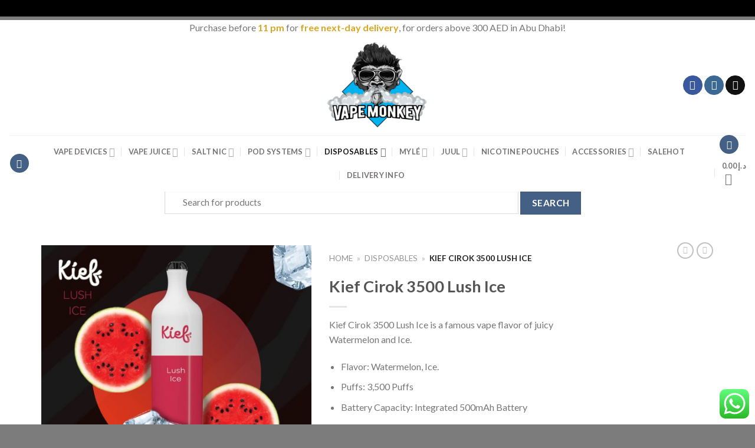

--- FILE ---
content_type: text/html; charset=UTF-8
request_url: https://vmabudhabi.com/product/brands/kief/kief-cirok-3500-lush-ice/
body_size: 47314
content:
<!DOCTYPE html>
<!--[if IE 9 ]> <html lang="en-US" prefix="og: https://ogp.me/ns#" class="ie9 loading-site no-js"> <![endif]-->
<!--[if IE 8 ]> <html lang="en-US" prefix="og: https://ogp.me/ns#" class="ie8 loading-site no-js"> <![endif]-->
<!--[if (gte IE 9)|!(IE)]><!--><html lang="en-US" prefix="og: https://ogp.me/ns#" class="loading-site no-js"> <!--<![endif]-->
<head>
	<meta charset="UTF-8" />
	<meta name="viewport" content="width=device-width, initial-scale=1.0, maximum-scale=1.0, user-scalable=no" />
	<meta name="google-site-verification" content="YE4s2JHflUnuLl3oX2irgQs_hD5qKfHlOnOdvNe7pqo" />
	<meta name="ahrefs-site-verification" content="1be469698148bfbda64781e7717d3eeed742873651d88b00b888ba5fc933d342">
	<link rel="profile" href="http://gmpg.org/xfn/11" />
	<link rel="pingback" href="https://vmabudhabi.com/xmlrpc.php" />
				<script>document.documentElement.className = document.documentElement.className + ' yes-js js_active js'</script>
				<script>(function(html){html.className = html.className.replace(/\bno-js\b/,'js')})(document.documentElement);</script>
<meta name="viewport" content="width=device-width, initial-scale=1, maximum-scale=1" />
<!-- Search Engine Optimization by Rank Math - https://rankmath.com/ -->
<title>Kief Cirok 3500 Lush Ice - Vape Monkey Abu Dhabi</title>
<meta name="description" content="Kief Cirok 3500 Lush Ice is a famous vape flavor of juicy Watermelon and Ice. Flavor: Watermelon, Ice. Puffs: 3,500 Puffs Battery Capacity: Integrated 500mAh Battery Nicotine Strength: 20 and 50mg / 2-5% Type-C USB Port - Rechargeable Packing: 1 Device Check out All Kief Cirok Flavors, Click Here &nbsp;"/>
<meta name="robots" content="follow, index, max-snippet:-1, max-video-preview:-1, max-image-preview:large"/>
<link rel="canonical" href="https://vmabudhabi.com/product/brands/kief/kief-cirok-3500-lush-ice/" />
<meta property="og:locale" content="en_US" />
<meta property="og:type" content="product" />
<meta property="og:title" content="Kief Cirok 3500 Lush Ice - Vape Monkey Abu Dhabi" />
<meta property="og:description" content="Kief Cirok 3500 Lush Ice is a famous vape flavor of juicy Watermelon and Ice. Flavor: Watermelon, Ice. Puffs: 3,500 Puffs Battery Capacity: Integrated 500mAh Battery Nicotine Strength: 20 and 50mg / 2-5% Type-C USB Port - Rechargeable Packing: 1 Device Check out All Kief Cirok Flavors, Click Here &nbsp;" />
<meta property="og:url" content="https://vmabudhabi.com/product/brands/kief/kief-cirok-3500-lush-ice/" />
<meta property="og:site_name" content="Vape Monkey Abu Dhabi" />
<meta property="og:updated_time" content="2024-08-05T10:12:08+00:00" />
<meta property="og:image" content="https://vmabudhabi.com/wp-content/uploads/2024/03/Kief-Cirok-3500-Lush-Ice-1.jpg" />
<meta property="og:image:secure_url" content="https://vmabudhabi.com/wp-content/uploads/2024/03/Kief-Cirok-3500-Lush-Ice-1.jpg" />
<meta property="og:image:width" content="1080" />
<meta property="og:image:height" content="1080" />
<meta property="og:image:alt" content="Kief Cirok 3500 Lush Ice" />
<meta property="og:image:type" content="image/jpeg" />
<meta property="product:brand" content="Kief" />
<meta name="twitter:card" content="summary_large_image" />
<meta name="twitter:title" content="Kief Cirok 3500 Lush Ice - Vape Monkey Abu Dhabi" />
<meta name="twitter:description" content="Kief Cirok 3500 Lush Ice is a famous vape flavor of juicy Watermelon and Ice. Flavor: Watermelon, Ice. Puffs: 3,500 Puffs Battery Capacity: Integrated 500mAh Battery Nicotine Strength: 20 and 50mg / 2-5% Type-C USB Port - Rechargeable Packing: 1 Device Check out All Kief Cirok Flavors, Click Here &nbsp;" />
<meta name="twitter:image" content="https://vmabudhabi.com/wp-content/uploads/2024/03/Kief-Cirok-3500-Lush-Ice-1.jpg" />
<meta name="twitter:label1" content="Price" />
<meta name="twitter:data1" content="&#x62f;.&#x625;&nbsp;0.00" />
<meta name="twitter:label2" content="Availability" />
<meta name="twitter:data2" content="Out of stock" />
<!-- /Rank Math WordPress SEO plugin -->

<link rel='dns-prefetch' href='//cdn.jsdelivr.net' />
<link rel='dns-prefetch' href='//fonts.googleapis.com' />
<link rel='prefetch' href='https://vmabudhabi.com/wp-content/themes/flatsome/assets/js/chunk.countup.js?ver=3.16.2' />
<link rel='prefetch' href='https://vmabudhabi.com/wp-content/themes/flatsome/assets/js/chunk.sticky-sidebar.js?ver=3.16.2' />
<link rel='prefetch' href='https://vmabudhabi.com/wp-content/themes/flatsome/assets/js/chunk.tooltips.js?ver=3.16.2' />
<link rel='prefetch' href='https://vmabudhabi.com/wp-content/themes/flatsome/assets/js/chunk.vendors-popups.js?ver=3.16.2' />
<link rel='prefetch' href='https://vmabudhabi.com/wp-content/themes/flatsome/assets/js/chunk.vendors-slider.js?ver=3.16.2' />
<link rel="alternate" type="application/rss+xml" title="Vape Monkey Abu Dhabi &raquo; Feed" href="https://vmabudhabi.com/feed/" />
<link rel="alternate" type="application/rss+xml" title="Vape Monkey Abu Dhabi &raquo; Comments Feed" href="https://vmabudhabi.com/comments/feed/" />
<link rel="alternate" type="application/rss+xml" title="Vape Monkey Abu Dhabi &raquo; Kief Cirok 3500 Lush Ice Comments Feed" href="https://vmabudhabi.com/product/brands/kief/kief-cirok-3500-lush-ice/feed/" />
<link rel="alternate" title="oEmbed (JSON)" type="application/json+oembed" href="https://vmabudhabi.com/wp-json/oembed/1.0/embed?url=https%3A%2F%2Fvmabudhabi.com%2Fproduct%2Fbrands%2Fkief%2Fkief-cirok-3500-lush-ice%2F" />
<link rel="alternate" title="oEmbed (XML)" type="text/xml+oembed" href="https://vmabudhabi.com/wp-json/oembed/1.0/embed?url=https%3A%2F%2Fvmabudhabi.com%2Fproduct%2Fbrands%2Fkief%2Fkief-cirok-3500-lush-ice%2F&#038;format=xml" />
<style id='wp-img-auto-sizes-contain-inline-css' type='text/css'>
img:is([sizes=auto i],[sizes^="auto," i]){contain-intrinsic-size:3000px 1500px}
/*# sourceURL=wp-img-auto-sizes-contain-inline-css */
</style>
<link rel='stylesheet' id='ht_ctc_main_css-css' href='https://vmabudhabi.com/wp-content/plugins/click-to-chat-for-whatsapp/new/inc/assets/css/main.css?ver=4.9' type='text/css' media='all' />
<style id='classic-theme-styles-inline-css' type='text/css'>
/*! This file is auto-generated */
.wp-block-button__link{color:#fff;background-color:#32373c;border-radius:9999px;box-shadow:none;text-decoration:none;padding:calc(.667em + 2px) calc(1.333em + 2px);font-size:1.125em}.wp-block-file__button{background:#32373c;color:#fff;text-decoration:none}
/*# sourceURL=/wp-includes/css/classic-themes.min.css */
</style>
<link rel='stylesheet' id='contact-form-7-css' href='https://vmabudhabi.com/wp-content/plugins/contact-form-7/includes/css/styles.css?ver=5.9.8' type='text/css' media='all' />
<link rel='stylesheet' id='delivery-drivers-for-woocommerce-css' href='https://vmabudhabi.com/wp-content/plugins/delivery-drivers-for-woocommerce/public/css/ddwc-public.min.css?ver=3.6.1' type='text/css' media='all' />
<link rel='stylesheet' id='delivery-drivers-for-woocommerce-fontawesome-css' href='https://vmabudhabi.com/wp-content/plugins/delivery-drivers-for-woocommerce/public/css/fontawesome/all.min.css?ver=3.6.1' type='text/css' media='all' />
<link rel='stylesheet' id='rs-plugin-settings-css' href='https://vmabudhabi.com/wp-content/plugins/revslider/public/assets/css/rs6.css?ver=6.4.6' type='text/css' media='all' />
<style id='rs-plugin-settings-inline-css' type='text/css'>
#rs-demo-id {}
/*# sourceURL=rs-plugin-settings-inline-css */
</style>
<link rel='stylesheet' id='wcva-shop-frontend-css' href='https://vmabudhabi.com/wp-content/plugins/woocommerce-colororimage-variation-select/css/shop-frontend.css?ver=6.9' type='text/css' media='all' />
<link rel='stylesheet' id='photoswipe-css' href='https://vmabudhabi.com/wp-content/plugins/woocommerce/assets/css/photoswipe/photoswipe.min.css?ver=9.3.5' type='text/css' media='all' />
<link rel='stylesheet' id='photoswipe-default-skin-css' href='https://vmabudhabi.com/wp-content/plugins/woocommerce/assets/css/photoswipe/default-skin/default-skin.min.css?ver=9.3.5' type='text/css' media='all' />
<style id='woocommerce-inline-inline-css' type='text/css'>
.woocommerce form .form-row .required { visibility: visible; }
/*# sourceURL=woocommerce-inline-inline-css */
</style>
<link rel='stylesheet' id='yith_wcbm_badge_style-css' href='https://vmabudhabi.com/wp-content/plugins/yith-woocommerce-badge-management-premium/assets/css/frontend.css?ver=1.3.16' type='text/css' media='all' />
<style id='yith_wcbm_badge_style-inline-css' type='text/css'>
.yith-wcbm-badge-18629{ top: 25px;bottom: auto;left: 0px;right: auto; opacity: 1; }.yith-wcbm-badge-18629 .yith-wcbm-badge__wrap{ -ms-transform: rotateX(0deg) rotateY(0deg) rotateZ(309deg); -webkit-transform: rotateX(0deg) rotateY(0deg) rotateZ(309deg); transform: rotateX(0deg) rotateY(0deg) rotateZ(309deg); }        .yith-wcbm-badge-18629        {
                color: #ffffff;
        background-color: #555555;
        width: 70px;
        height: 20px;
        line-height: 20px;
        border-top-left-radius: 8px;
        border-bottom-left-radius: 8px;
        border-top-right-radius: 8px;
        border-bottom-right-radius: 8px;
        padding-top: 0px;
        padding-bottom: 0px;
        padding-left: 0px;
        padding-right: 0px;
        font-size: 13px;
        }
        .yith-wcbm-badge-37405{ top: auto;bottom: 66px;left: auto;right: -1px; opacity: 0.39; }.yith-wcbm-badge-37405 .yith-wcbm-badge__wrap{ -ms-transform: rotateX(360deg) rotateY(360deg) rotateZ(0deg); -webkit-transform: rotateX(360deg) rotateY(360deg) rotateZ(0deg); transform: rotateX(360deg) rotateY(360deg) rotateZ(0deg); }			.yith-wcbm-css-badge-37405{
				color: #FFFFFF;
				font-family: "Open Sans",sans-serif;
				position:relative;
				box-sizing: border-box;
				position: absolute;
				width:auto;
				height:auto;
				background-color: transparent;
			}
			.yith-wcbm-css-badge-37405 div.yith-wcbm-css-s1{
				width:0;
				height:0;
				border-top: 6px solid #933d00;
				border-right: 5px solid transparent;
				border-left: 2px solid transparent;
				position: absolute;
				right: 1px;
				top: 30px;
			}

			.yith-wcbm-css-badge-37405 div.yith-wcbm-css-s2{
				width:13px;
				height:26px;
				display: inline-block;
			}

			.yith-wcbm-css-badge-37405 div.yith-wcbm-css-text{
				background: #f66600;
				font-size: 14px;
				font-weight: bold;
				line-height: 30px;
				height: 30px;
				white-space:nowrap;
				padding-right: 10px;
				padding-left: 8px;
				position: relative;
				top: -6px;
				right: 0;
				display: inline-block;
			}

			.yith-wcbm-css-badge-37405 div.yith-wcbm-css-text:before{
				content: '';
				width:0;
				height:0;
				border-right: 12px solid #f66600;
				border-bottom: 15px solid transparent;
				position: absolute;
				top: 0;
				left:-12px;
			}

			.yith-wcbm-css-badge-37405 div.yith-wcbm-css-text:after{
				content: '';
				width:0;
				height:0;
				border-right: 12px solid #f66600;
				border-top: 15px solid transparent;
				position: absolute;
				top: 15px;
				left:-12px;
			}
			
/*# sourceURL=yith_wcbm_badge_style-inline-css */
</style>
<link rel='stylesheet' id='googleFontsOpenSans-css' href='//fonts.googleapis.com/css?family=Open+Sans%3A400%2C600%2C700%2C800%2C300&#038;ver=6.9' type='text/css' media='all' />
<link rel='stylesheet' id='woosb-frontend-css' href='https://vmabudhabi.com/wp-content/plugins/woo-product-bundle-premium/assets/css/frontend.css?ver=6.3.2' type='text/css' media='all' />
<link rel='stylesheet' id='flatsome-woocommerce-wishlist-css' href='https://vmabudhabi.com/wp-content/themes/flatsome/inc/integrations/wc-yith-wishlist/wishlist.css?ver=3.10.2' type='text/css' media='all' />
<link rel='stylesheet' id='woo_discount_pro_style-css' href='https://vmabudhabi.com/wp-content/plugins/woo-discount-rules-pro/Assets/Css/awdr_style.css?ver=2.3.8' type='text/css' media='all' />
<link rel='stylesheet' id='flatsome-main-css' href='https://vmabudhabi.com/wp-content/themes/flatsome/assets/css/flatsome.css?ver=3.16.2' type='text/css' media='all' />
<style id='flatsome-main-inline-css' type='text/css'>
@font-face {
				font-family: "fl-icons";
				font-display: block;
				src: url(https://vmabudhabi.com/wp-content/themes/flatsome/assets/css/icons/fl-icons.eot?v=3.16.2);
				src:
					url(https://vmabudhabi.com/wp-content/themes/flatsome/assets/css/icons/fl-icons.eot#iefix?v=3.16.2) format("embedded-opentype"),
					url(https://vmabudhabi.com/wp-content/themes/flatsome/assets/css/icons/fl-icons.woff2?v=3.16.2) format("woff2"),
					url(https://vmabudhabi.com/wp-content/themes/flatsome/assets/css/icons/fl-icons.ttf?v=3.16.2) format("truetype"),
					url(https://vmabudhabi.com/wp-content/themes/flatsome/assets/css/icons/fl-icons.woff?v=3.16.2) format("woff"),
					url(https://vmabudhabi.com/wp-content/themes/flatsome/assets/css/icons/fl-icons.svg?v=3.16.2#fl-icons) format("svg");
			}
/*# sourceURL=flatsome-main-inline-css */
</style>
<link rel='stylesheet' id='flatsome-shop-css' href='https://vmabudhabi.com/wp-content/themes/flatsome/assets/css/flatsome-shop.css?ver=3.16.2' type='text/css' media='all' />
<link rel='stylesheet' id='flatsome-style-css' href='https://vmabudhabi.com/wp-content/themes/flatsome-child/style.css?ver=3.0.140' type='text/css' media='all' />
<script type="text/javascript" src="https://vmabudhabi.com/wp-includes/js/jquery/jquery.min.js?ver=3.7.1" id="jquery-core-js"></script>
<script type="text/javascript" src="https://vmabudhabi.com/wp-content/plugins/revslider/public/assets/js/rbtools.min.js?ver=6.4.4" id="tp-tools-js"></script>
<script type="text/javascript" src="https://vmabudhabi.com/wp-content/plugins/revslider/public/assets/js/rs6.min.js?ver=6.4.6" id="revmin-js"></script>
<script type="text/javascript" src="https://vmabudhabi.com/wp-content/plugins/woocommerce-colororimage-variation-select/js/shop-frontend.js?ver=6.9" id="wcva-shop-frontend-js"></script>
<script type="text/javascript" src="https://vmabudhabi.com/wp-content/plugins/woocommerce/assets/js/jquery-blockui/jquery.blockUI.min.js?ver=2.7.0-wc.9.3.5" id="jquery-blockui-js" defer="defer" data-wp-strategy="defer"></script>
<script type="text/javascript" id="wc-add-to-cart-js-extra">
/* <![CDATA[ */
var wc_add_to_cart_params = {"ajax_url":"/wp-admin/admin-ajax.php","wc_ajax_url":"/?wc-ajax=%%endpoint%%","i18n_view_cart":"View cart","cart_url":"https://vmabudhabi.com/cart/","is_cart":"","cart_redirect_after_add":"no"};
//# sourceURL=wc-add-to-cart-js-extra
/* ]]> */
</script>
<script type="text/javascript" src="https://vmabudhabi.com/wp-content/plugins/woocommerce/assets/js/frontend/add-to-cart.min.js?ver=9.3.5" id="wc-add-to-cart-js" defer="defer" data-wp-strategy="defer"></script>
<script type="text/javascript" src="https://vmabudhabi.com/wp-content/plugins/woocommerce/assets/js/photoswipe/photoswipe.min.js?ver=4.1.1-wc.9.3.5" id="photoswipe-js" defer="defer" data-wp-strategy="defer"></script>
<script type="text/javascript" src="https://vmabudhabi.com/wp-content/plugins/woocommerce/assets/js/photoswipe/photoswipe-ui-default.min.js?ver=4.1.1-wc.9.3.5" id="photoswipe-ui-default-js" defer="defer" data-wp-strategy="defer"></script>
<script type="text/javascript" id="wc-single-product-js-extra">
/* <![CDATA[ */
var wc_single_product_params = {"i18n_required_rating_text":"Please select a rating","review_rating_required":"yes","flexslider":{"rtl":false,"animation":"slide","smoothHeight":true,"directionNav":false,"controlNav":"thumbnails","slideshow":false,"animationSpeed":500,"animationLoop":false,"allowOneSlide":false},"zoom_enabled":"","zoom_options":[],"photoswipe_enabled":"1","photoswipe_options":{"shareEl":false,"closeOnScroll":false,"history":false,"hideAnimationDuration":0,"showAnimationDuration":0},"flexslider_enabled":""};
//# sourceURL=wc-single-product-js-extra
/* ]]> */
</script>
<script type="text/javascript" src="https://vmabudhabi.com/wp-content/plugins/woocommerce/assets/js/frontend/single-product.min.js?ver=9.3.5" id="wc-single-product-js" defer="defer" data-wp-strategy="defer"></script>
<script type="text/javascript" src="https://vmabudhabi.com/wp-content/plugins/woocommerce/assets/js/js-cookie/js.cookie.min.js?ver=2.1.4-wc.9.3.5" id="js-cookie-js" defer="defer" data-wp-strategy="defer"></script>
<script type="text/javascript" id="woocommerce-js-extra">
/* <![CDATA[ */
var woocommerce_params = {"ajax_url":"/wp-admin/admin-ajax.php","wc_ajax_url":"/?wc-ajax=%%endpoint%%"};
//# sourceURL=woocommerce-js-extra
/* ]]> */
</script>
<script type="text/javascript" src="https://vmabudhabi.com/wp-content/plugins/woocommerce/assets/js/frontend/woocommerce.min.js?ver=9.3.5" id="woocommerce-js" defer="defer" data-wp-strategy="defer"></script>
<script type="text/javascript" src="https://vmabudhabi.com/wp-content/plugins/woo-discount-rules-pro/Assets/Js/awdr_pro.js?ver=2.3.8" id="woo_discount_pro_script-js"></script>
<link rel="https://api.w.org/" href="https://vmabudhabi.com/wp-json/" /><link rel="alternate" title="JSON" type="application/json" href="https://vmabudhabi.com/wp-json/wp/v2/product/180273" /><link rel="EditURI" type="application/rsd+xml" title="RSD" href="https://vmabudhabi.com/xmlrpc.php?rsd" />
<meta name="generator" content="WordPress 6.9" />
<link rel='shortlink' href='https://vmabudhabi.com/?p=180273' />
<script>
          
//To disable F12 options
    
    document.onkeypress = function (event) {
    event = (event || window.event);
    if (event.keyCode == 123) {
    return false;
    }
    }
    
    document.onmousedown = function (event) {
    event = (event || window.event);
    if (event.keyCode == 123) {
    return false;
    }
    }
    document.onkeydown = function (event) {
    event = (event || window.event);
    if (event.keyCode == 123) {
    return false;
    }
    }

//To Disable ctrl+c, ctrl+u, ctrl+x
    
jQuery(document).ready(function($){
$(document).keydown(function(event) {
var pressedKey = String.fromCharCode(event.keyCode).toLowerCase();
    
if (event.ctrlKey && (pressedKey == "c" || pressedKey == "u"||pressedKey == "x" ||pressedKey == "F12" || pressedKey == 'i')) {
// alert('Sorry, This Functionality Has Been Disabled!');

return false;
}
});
});

</script>
        <style>.bg{opacity: 0; transition: opacity 1s; -webkit-transition: opacity 1s;} .bg-loaded{opacity: 1;}</style><!-- Google Tag Manager -->
<script>(function(w,d,s,l,i){w[l]=w[l]||[];w[l].push({'gtm.start':
new Date().getTime(),event:'gtm.js'});var f=d.getElementsByTagName(s)[0],
j=d.createElement(s),dl=l!='dataLayer'?'&l='+l:'';j.async=true;j.src=
'https://www.googletagmanager.com/gtm.js?id='+i+dl;f.parentNode.insertBefore(j,f);
})(window,document,'script','dataLayer','GTM-TXHNB3W');</script>
<!-- End Google Tag Manager -->
	<noscript><style>.woocommerce-product-gallery{ opacity: 1 !important; }</style></noscript>
	

<script type="application/ld+json" class="saswp-schema-markup-output">
[{"@context":"https:\/\/schema.org\/","@graph":[{"@context":"https:\/\/schema.org\/","@type":"SiteNavigationElement","@id":"https:\/\/vmabudhabi.com#Scrolling Menu","name":"Vape Devices","url":"https:\/\/vmabudhabi.com\/product-category\/vape-devices\/"},{"@context":"https:\/\/schema.org\/","@type":"SiteNavigationElement","@id":"https:\/\/vmabudhabi.com#Scrolling Menu","name":"SMOK","url":"https:\/\/vmabudhabi.com\/product-category\/brands\/smok\/"},{"@context":"https:\/\/schema.org\/","@type":"SiteNavigationElement","@id":"https:\/\/vmabudhabi.com#Scrolling Menu","name":"Vaporesso","url":"https:\/\/vmabudhabi.com\/product-category\/brands\/vaporesso\/"},{"@context":"https:\/\/schema.org\/","@type":"SiteNavigationElement","@id":"https:\/\/vmabudhabi.com#Scrolling Menu","name":"Uwell","url":"https:\/\/vmabudhabi.com\/product-category\/brands\/uwell\/"},{"@context":"https:\/\/schema.org\/","@type":"SiteNavigationElement","@id":"https:\/\/vmabudhabi.com#Scrolling Menu","name":"Innokin","url":"https:\/\/vmabudhabi.com\/product-category\/brands\/innokin\/"},{"@context":"https:\/\/schema.org\/","@type":"SiteNavigationElement","@id":"https:\/\/vmabudhabi.com#Scrolling Menu","name":"Voopoo","url":"https:\/\/vmabudhabi.com\/product-category\/brands\/voopoo\/"},{"@context":"https:\/\/schema.org\/","@type":"SiteNavigationElement","@id":"https:\/\/vmabudhabi.com#Scrolling Menu","name":"Geek Vape","url":"https:\/\/vmabudhabi.com\/product-category\/brands\/geek-vape\/"},{"@context":"https:\/\/schema.org\/","@type":"SiteNavigationElement","@id":"https:\/\/vmabudhabi.com#Scrolling Menu","name":"Show All Vape Devices","url":"https:\/\/vmabudhabi.com\/product-category\/vape-devices\/"},{"@context":"https:\/\/schema.org\/","@type":"SiteNavigationElement","@id":"https:\/\/vmabudhabi.com#Scrolling Menu","name":"Vape Juice","url":"https:\/\/vmabudhabi.com\/product-category\/vape-juice\/"},{"@context":"https:\/\/schema.org\/","@type":"SiteNavigationElement","@id":"https:\/\/vmabudhabi.com#Scrolling Menu","name":"Nasty","url":"https:\/\/vmabudhabi.com\/product-category\/brands\/nasty\/"},{"@context":"https:\/\/schema.org\/","@type":"SiteNavigationElement","@id":"https:\/\/vmabudhabi.com#Scrolling Menu","name":"VGOD","url":"https:\/\/vmabudhabi.com\/product-category\/brands\/vgod\/"},{"@context":"https:\/\/schema.org\/","@type":"SiteNavigationElement","@id":"https:\/\/vmabudhabi.com#Scrolling Menu","name":"Dr. Vapes","url":"https:\/\/vmabudhabi.com\/product-category\/brands\/dr-vapes\/"},{"@context":"https:\/\/schema.org\/","@type":"SiteNavigationElement","@id":"https:\/\/vmabudhabi.com#Scrolling Menu","name":"Dinner Lady","url":"https:\/\/vmabudhabi.com\/product-category\/brands\/dinner-lady\/"},{"@context":"https:\/\/schema.org\/","@type":"SiteNavigationElement","@id":"https:\/\/vmabudhabi.com#Scrolling Menu","name":"Pod Salt","url":"https:\/\/vmabudhabi.com\/product-category\/brands\/pod-salt\/"},{"@context":"https:\/\/schema.org\/","@type":"SiteNavigationElement","@id":"https:\/\/vmabudhabi.com#Scrolling Menu","name":"Zeus Juice","url":"https:\/\/vmabudhabi.com\/product-category\/brands\/zeus-juice\/"},{"@context":"https:\/\/schema.org\/","@type":"SiteNavigationElement","@id":"https:\/\/vmabudhabi.com#Scrolling Menu","name":"Vapesta","url":"https:\/\/vmabudhabi.com\/product-category\/brands\/vapesta\/"},{"@context":"https:\/\/schema.org\/","@type":"SiteNavigationElement","@id":"https:\/\/vmabudhabi.com#Scrolling Menu","name":"Show All Vape Juice","url":"https:\/\/vmabudhabi.com\/product-category\/vape-juice\/"},{"@context":"https:\/\/schema.org\/","@type":"SiteNavigationElement","@id":"https:\/\/vmabudhabi.com#Scrolling Menu","name":"Salt Nic","url":"https:\/\/vmabudhabi.com\/product-category\/salt-nic\/"},{"@context":"https:\/\/schema.org\/","@type":"SiteNavigationElement","@id":"https:\/\/vmabudhabi.com#Scrolling Menu","name":"Cambridge Labs","url":"https:\/\/vmabudhabi.com\/product-category\/brands\/cambridge-labs\/"},{"@context":"https:\/\/schema.org\/","@type":"SiteNavigationElement","@id":"https:\/\/vmabudhabi.com#Scrolling Menu","name":"VGOD","url":"https:\/\/vmabudhabi.com\/product-category\/brands\/vgod\/"},{"@context":"https:\/\/schema.org\/","@type":"SiteNavigationElement","@id":"https:\/\/vmabudhabi.com#Scrolling Menu","name":"Dr. Vapes","url":"https:\/\/vmabudhabi.com\/product-category\/brands\/dr-vapes\/"},{"@context":"https:\/\/schema.org\/","@type":"SiteNavigationElement","@id":"https:\/\/vmabudhabi.com#Scrolling Menu","name":"Nasty","url":"https:\/\/vmabudhabi.com\/product-category\/brands\/nasty\/"},{"@context":"https:\/\/schema.org\/","@type":"SiteNavigationElement","@id":"https:\/\/vmabudhabi.com#Scrolling Menu","name":"Core","url":"https:\/\/vmabudhabi.com\/product-category\/brands\/core\/"},{"@context":"https:\/\/schema.org\/","@type":"SiteNavigationElement","@id":"https:\/\/vmabudhabi.com#Scrolling Menu","name":"Dinner Lady","url":"https:\/\/vmabudhabi.com\/product-category\/brands\/dinner-lady\/"},{"@context":"https:\/\/schema.org\/","@type":"SiteNavigationElement","@id":"https:\/\/vmabudhabi.com#Scrolling Menu","name":"Zeus Juice","url":"https:\/\/vmabudhabi.com\/product-category\/brands\/zeus-juice\/"},{"@context":"https:\/\/schema.org\/","@type":"SiteNavigationElement","@id":"https:\/\/vmabudhabi.com#Scrolling Menu","name":"Pod Salt","url":"https:\/\/vmabudhabi.com\/product-category\/brands\/pod-salt\/"},{"@context":"https:\/\/schema.org\/","@type":"SiteNavigationElement","@id":"https:\/\/vmabudhabi.com#Scrolling Menu","name":"Nitros Cold Brew","url":"https:\/\/vmabudhabi.com\/product-category\/brands\/nitros-cold-brew\/"},{"@context":"https:\/\/schema.org\/","@type":"SiteNavigationElement","@id":"https:\/\/vmabudhabi.com#Scrolling Menu","name":"Smooth 500","url":"https:\/\/vmabudhabi.com\/product-category\/brands\/smooth-500\/"},{"@context":"https:\/\/schema.org\/","@type":"SiteNavigationElement","@id":"https:\/\/vmabudhabi.com#Scrolling Menu","name":"Show All Salt Nic","url":"https:\/\/vmabudhabi.com\/product-category\/salt-nic\/"},{"@context":"https:\/\/schema.org\/","@type":"SiteNavigationElement","@id":"https:\/\/vmabudhabi.com#Scrolling Menu","name":"Pod Systems","url":"https:\/\/vmabudhabi.com\/product-category\/pod-systems\/"},{"@context":"https:\/\/schema.org\/","@type":"SiteNavigationElement","@id":"https:\/\/vmabudhabi.com#Scrolling Menu","name":"SnowPlus","url":"https:\/\/vmabudhabi.com\/product-category\/brands\/snowplus\/"},{"@context":"https:\/\/schema.org\/","@type":"SiteNavigationElement","@id":"https:\/\/vmabudhabi.com#Scrolling Menu","name":"Juul","url":"https:\/\/vmabudhabi.com\/product-category\/brands\/juul\/"},{"@context":"https:\/\/schema.org\/","@type":"SiteNavigationElement","@id":"https:\/\/vmabudhabi.com#Scrolling Menu","name":"Myle","url":"https:\/\/vmabudhabi.com\/product-category\/pod-systems\/?filter_brand=myle"},{"@context":"https:\/\/schema.org\/","@type":"SiteNavigationElement","@id":"https:\/\/vmabudhabi.com#Scrolling Menu","name":"Relx","url":"https:\/\/vmabudhabi.com\/product-category\/brands\/relx\/"},{"@context":"https:\/\/schema.org\/","@type":"SiteNavigationElement","@id":"https:\/\/vmabudhabi.com#Scrolling Menu","name":"Show All Pod Systems","url":"https:\/\/vmabudhabi.com\/product-category\/pod-systems\/"},{"@context":"https:\/\/schema.org\/","@type":"SiteNavigationElement","@id":"https:\/\/vmabudhabi.com#Scrolling Menu","name":"Disposables","url":"https:\/\/vmabudhabi.com\/product-category\/disposables\/"},{"@context":"https:\/\/schema.org\/","@type":"SiteNavigationElement","@id":"https:\/\/vmabudhabi.com#Scrolling Menu","name":"Elf Bar","url":"https:\/\/vmabudhabi.com\/product-category\/brands\/elf-bar\/"},{"@context":"https:\/\/schema.org\/","@type":"SiteNavigationElement","@id":"https:\/\/vmabudhabi.com#Scrolling Menu","name":"XTRA","url":"https:\/\/vmabudhabi.com\/product-category\/brands\/xtra\/"},{"@context":"https:\/\/schema.org\/","@type":"SiteNavigationElement","@id":"https:\/\/vmabudhabi.com#Scrolling Menu","name":"Nexus","url":"https:\/\/vmabudhabi.com\/product-category\/brands\/nexus\/"},{"@context":"https:\/\/schema.org\/","@type":"SiteNavigationElement","@id":"https:\/\/vmabudhabi.com#Scrolling Menu","name":"Yuoto","url":"https:\/\/vmabudhabi.com\/product-category\/brands\/yuoto\/"},{"@context":"https:\/\/schema.org\/","@type":"SiteNavigationElement","@id":"https:\/\/vmabudhabi.com#Scrolling Menu","name":"Tugboat","url":"https:\/\/vmabudhabi.com\/product-category\/brands\/tugboat\/"},{"@context":"https:\/\/schema.org\/","@type":"SiteNavigationElement","@id":"https:\/\/vmabudhabi.com#Scrolling Menu","name":"Geek Bar","url":"https:\/\/vmabudhabi.com\/product-category\/brands\/geek-bar\/"},{"@context":"https:\/\/schema.org\/","@type":"SiteNavigationElement","@id":"https:\/\/vmabudhabi.com#Scrolling Menu","name":"KK Energy","url":"https:\/\/vmabudhabi.com\/product-category\/brands\/kk-energy\/"},{"@context":"https:\/\/schema.org\/","@type":"SiteNavigationElement","@id":"https:\/\/vmabudhabi.com#Scrolling Menu","name":"Smooth","url":"https:\/\/vmabudhabi.com\/product-category\/brands\/smooth-500\/"},{"@context":"https:\/\/schema.org\/","@type":"SiteNavigationElement","@id":"https:\/\/vmabudhabi.com#Scrolling Menu","name":"Daze","url":"https:\/\/vmabudhabi.com\/product-category\/brands\/daze\/"},{"@context":"https:\/\/schema.org\/","@type":"SiteNavigationElement","@id":"https:\/\/vmabudhabi.com#Scrolling Menu","name":"VGOD","url":"https:\/\/vmabudhabi.com\/product-category\/brands\/vgod\/"},{"@context":"https:\/\/schema.org\/","@type":"SiteNavigationElement","@id":"https:\/\/vmabudhabi.com#Scrolling Menu","name":"Kief","url":"https:\/\/vmabudhabi.com\/product-category\/brands\/kief\/"},{"@context":"https:\/\/schema.org\/","@type":"SiteNavigationElement","@id":"https:\/\/vmabudhabi.com#Scrolling Menu","name":"Hyla","url":"https:\/\/vmabudhabi.com\/product-category\/brands\/hyla\/"},{"@context":"https:\/\/schema.org\/","@type":"SiteNavigationElement","@id":"https:\/\/vmabudhabi.com#Scrolling Menu","name":"Fummo","url":"https:\/\/vmabudhabi.com\/product-category\/brands\/fummo\/"},{"@context":"https:\/\/schema.org\/","@type":"SiteNavigationElement","@id":"https:\/\/vmabudhabi.com#Scrolling Menu","name":"Pyne Pod","url":"https:\/\/vmabudhabi.com\/product-category\/brands\/pyne-pod\/"},{"@context":"https:\/\/schema.org\/","@type":"SiteNavigationElement","@id":"https:\/\/vmabudhabi.com#Scrolling Menu","name":"Smucci","url":"https:\/\/vmabudhabi.com\/product-category\/brands\/smucci\/"},{"@context":"https:\/\/schema.org\/","@type":"SiteNavigationElement","@id":"https:\/\/vmabudhabi.com#Scrolling Menu","name":"Stig","url":"https:\/\/vmabudhabi.com\/product-category\/brands\/stig\/"},{"@context":"https:\/\/schema.org\/","@type":"SiteNavigationElement","@id":"https:\/\/vmabudhabi.com#Scrolling Menu","name":"STX","url":"https:\/\/vmabudhabi.com\/product-category\/brands\/stx\/"},{"@context":"https:\/\/schema.org\/","@type":"SiteNavigationElement","@id":"https:\/\/vmabudhabi.com#Scrolling Menu","name":"Waka","url":"https:\/\/vmabudhabi.com\/product-category\/brands\/waka\/"},{"@context":"https:\/\/schema.org\/","@type":"SiteNavigationElement","@id":"https:\/\/vmabudhabi.com#Scrolling Menu","name":"California Clouds","url":"https:\/\/vmabudhabi.com\/product-category\/brands\/california-clouds\/"},{"@context":"https:\/\/schema.org\/","@type":"SiteNavigationElement","@id":"https:\/\/vmabudhabi.com#Scrolling Menu","name":"Crave","url":"https:\/\/vmabudhabi.com\/product-category\/brands\/crave\/"},{"@context":"https:\/\/schema.org\/","@type":"SiteNavigationElement","@id":"https:\/\/vmabudhabi.com#Scrolling Menu","name":"Myle","url":"https:\/\/vmabudhabi.com\/product-category\/disposable-vape\/?filter_brand=myle"},{"@context":"https:\/\/schema.org\/","@type":"SiteNavigationElement","@id":"https:\/\/vmabudhabi.com#Scrolling Menu","name":"Nexus","url":"https:\/\/vmabudhabi.com\/product-category\/brands\/nexus\/"},{"@context":"https:\/\/schema.org\/","@type":"SiteNavigationElement","@id":"https:\/\/vmabudhabi.com#Scrolling Menu","name":"Nasty","url":"https:\/\/vmabudhabi.com\/product-category\/brands\/nasty\/"},{"@context":"https:\/\/schema.org\/","@type":"SiteNavigationElement","@id":"https:\/\/vmabudhabi.com#Scrolling Menu","name":"Show All Disposables","url":"https:\/\/vmabudhabi.com\/product-category\/disposable-vape\/"},{"@context":"https:\/\/schema.org\/","@type":"SiteNavigationElement","@id":"https:\/\/vmabudhabi.com#Scrolling Menu","name":"MYL\u00c9","url":"https:\/\/vmabudhabi.com\/product-category\/myle-2\/"},{"@context":"https:\/\/schema.org\/","@type":"SiteNavigationElement","@id":"https:\/\/vmabudhabi.com#Scrolling Menu","name":"NEW Meta Bar Myle V.5","url":"https:\/\/vmabudhabi.com\/product-category\/myle-2\/myle-v-5\/"},{"@context":"https:\/\/schema.org\/","@type":"SiteNavigationElement","@id":"https:\/\/vmabudhabi.com#Scrolling Menu","name":"Myl\u00e9 V.4","url":"https:\/\/vmabudhabi.com\/product-category\/myle-2\/myle-v-4\/"},{"@context":"https:\/\/schema.org\/","@type":"SiteNavigationElement","@id":"https:\/\/vmabudhabi.com#Scrolling Menu","name":"Myl\u00e9 V.1","url":"https:\/\/vmabudhabi.com\/product-category\/myle-2\/myle-v-1\/"},{"@context":"https:\/\/schema.org\/","@type":"SiteNavigationElement","@id":"https:\/\/vmabudhabi.com#Scrolling Menu","name":"Myl\u00e9 Disposable","url":"https:\/\/vmabudhabi.com\/product-category\/myle-2\/myle-disposable\/"},{"@context":"https:\/\/schema.org\/","@type":"SiteNavigationElement","@id":"https:\/\/vmabudhabi.com#Scrolling Menu","name":"Juul","url":"https:\/\/vmabudhabi.com\/product-category\/brands\/juul\/"},{"@context":"https:\/\/schema.org\/","@type":"SiteNavigationElement","@id":"https:\/\/vmabudhabi.com#Scrolling Menu","name":"JUUL 2","url":"https:\/\/vmabudhabi.com\/product-category\/brands\/juul\/juul-2\/"},{"@context":"https:\/\/schema.org\/","@type":"SiteNavigationElement","@id":"https:\/\/vmabudhabi.com#Scrolling Menu","name":"Nicotine Pouches","url":"https:\/\/vmabudhabi.com\/product-category\/nicotine-pouches\/"},{"@context":"https:\/\/schema.org\/","@type":"SiteNavigationElement","@id":"https:\/\/vmabudhabi.com#Scrolling Menu","name":"Accessories","url":"https:\/\/vmabudhabi.com\/product-category\/accessories\/"},{"@context":"https:\/\/schema.org\/","@type":"SiteNavigationElement","@id":"https:\/\/vmabudhabi.com#Scrolling Menu","name":"Coils &amp; Pods","url":"https:\/\/vmabudhabi.com\/product-category\/accessories\/coils-pods\/"},{"@context":"https:\/\/schema.org\/","@type":"SiteNavigationElement","@id":"https:\/\/vmabudhabi.com#Scrolling Menu","name":"Tanks, Glass &amp; Tips","url":"https:\/\/vmabudhabi.com\/product-category\/accessories\/tanks-glass-tips\/"},{"@context":"https:\/\/schema.org\/","@type":"SiteNavigationElement","@id":"https:\/\/vmabudhabi.com#Scrolling Menu","name":"Batteries and Lanyards","url":"https:\/\/vmabudhabi.com\/product-category\/accessories\/batteries-and-lanyards\/"},{"@context":"https:\/\/schema.org\/","@type":"SiteNavigationElement","@id":"https:\/\/vmabudhabi.com#Scrolling Menu","name":"SaleHOT","url":"https:\/\/vmabudhabi.com\/product-category\/sale\/"},{"@context":"https:\/\/schema.org\/","@type":"SiteNavigationElement","@id":"https:\/\/vmabudhabi.com#Scrolling Menu","name":"Delivery Info","url":"https:\/\/vmabudhabi.com\/delivery-and-shipping\/"}]}]
</script>

<meta name="generator" content="Powered by Slider Revolution 6.4.6 - responsive, Mobile-Friendly Slider Plugin for WordPress with comfortable drag and drop interface." />
<style class='wp-fonts-local' type='text/css'>
@font-face{font-family:Inter;font-style:normal;font-weight:300 900;font-display:fallback;src:url('https://vmabudhabi.com/wp-content/plugins/woocommerce/assets/fonts/Inter-VariableFont_slnt,wght.woff2') format('woff2');font-stretch:normal;}
@font-face{font-family:Cardo;font-style:normal;font-weight:400;font-display:fallback;src:url('https://vmabudhabi.com/wp-content/plugins/woocommerce/assets/fonts/cardo_normal_400.woff2') format('woff2');}
</style>
<link rel="icon" href="https://vmabudhabi.com/wp-content/uploads/2023/02/Vape-Monkey-Logo-Final-EMAIL-Size-100x100.png" sizes="32x32" />
<link rel="icon" href="https://vmabudhabi.com/wp-content/uploads/2023/02/Vape-Monkey-Logo-Final-EMAIL-Size.png" sizes="192x192" />
<link rel="apple-touch-icon" href="https://vmabudhabi.com/wp-content/uploads/2023/02/Vape-Monkey-Logo-Final-EMAIL-Size.png" />
<meta name="msapplication-TileImage" content="https://vmabudhabi.com/wp-content/uploads/2023/02/Vape-Monkey-Logo-Final-EMAIL-Size.png" />
<script type="text/javascript">function setREVStartSize(e){
			//window.requestAnimationFrame(function() {				 
				window.RSIW = window.RSIW===undefined ? window.innerWidth : window.RSIW;	
				window.RSIH = window.RSIH===undefined ? window.innerHeight : window.RSIH;	
				try {								
					var pw = document.getElementById(e.c).parentNode.offsetWidth,
						newh;
					pw = pw===0 || isNaN(pw) ? window.RSIW : pw;
					e.tabw = e.tabw===undefined ? 0 : parseInt(e.tabw);
					e.thumbw = e.thumbw===undefined ? 0 : parseInt(e.thumbw);
					e.tabh = e.tabh===undefined ? 0 : parseInt(e.tabh);
					e.thumbh = e.thumbh===undefined ? 0 : parseInt(e.thumbh);
					e.tabhide = e.tabhide===undefined ? 0 : parseInt(e.tabhide);
					e.thumbhide = e.thumbhide===undefined ? 0 : parseInt(e.thumbhide);
					e.mh = e.mh===undefined || e.mh=="" || e.mh==="auto" ? 0 : parseInt(e.mh,0);		
					if(e.layout==="fullscreen" || e.l==="fullscreen") 						
						newh = Math.max(e.mh,window.RSIH);					
					else{					
						e.gw = Array.isArray(e.gw) ? e.gw : [e.gw];
						for (var i in e.rl) if (e.gw[i]===undefined || e.gw[i]===0) e.gw[i] = e.gw[i-1];					
						e.gh = e.el===undefined || e.el==="" || (Array.isArray(e.el) && e.el.length==0)? e.gh : e.el;
						e.gh = Array.isArray(e.gh) ? e.gh : [e.gh];
						for (var i in e.rl) if (e.gh[i]===undefined || e.gh[i]===0) e.gh[i] = e.gh[i-1];
											
						var nl = new Array(e.rl.length),
							ix = 0,						
							sl;					
						e.tabw = e.tabhide>=pw ? 0 : e.tabw;
						e.thumbw = e.thumbhide>=pw ? 0 : e.thumbw;
						e.tabh = e.tabhide>=pw ? 0 : e.tabh;
						e.thumbh = e.thumbhide>=pw ? 0 : e.thumbh;					
						for (var i in e.rl) nl[i] = e.rl[i]<window.RSIW ? 0 : e.rl[i];
						sl = nl[0];									
						for (var i in nl) if (sl>nl[i] && nl[i]>0) { sl = nl[i]; ix=i;}															
						var m = pw>(e.gw[ix]+e.tabw+e.thumbw) ? 1 : (pw-(e.tabw+e.thumbw)) / (e.gw[ix]);					
						newh =  (e.gh[ix] * m) + (e.tabh + e.thumbh);
					}				
					if(window.rs_init_css===undefined) window.rs_init_css = document.head.appendChild(document.createElement("style"));					
					document.getElementById(e.c).height = newh+"px";
					window.rs_init_css.innerHTML += "#"+e.c+"_wrapper { height: "+newh+"px }";				
				} catch(e){
					console.log("Failure at Presize of Slider:" + e)
				}					   
			//});
		  };</script>
<style id="custom-css" type="text/css">:root {--primary-color: #446084;}.container-width, .full-width .ubermenu-nav, .container, .row{max-width: 1170px}.row.row-collapse{max-width: 1140px}.row.row-small{max-width: 1162.5px}.row.row-large{max-width: 1200px}.header-main{height: 170px}#logo img{max-height: 170px}#logo{width:200px;}.header-bottom{min-height: 10px}.header-top{min-height: 30px}.transparent .header-main{height: 30px}.transparent #logo img{max-height: 30px}.has-transparent + .page-title:first-of-type,.has-transparent + #main > .page-title,.has-transparent + #main > div > .page-title,.has-transparent + #main .page-header-wrapper:first-of-type .page-title{padding-top: 110px;}.header.show-on-scroll,.stuck .header-main{height:65px!important}.stuck #logo img{max-height: 65px!important}.search-form{ width: 60%;}.header-bg-color {background-color: #ffffff}.header-bottom {background-color: #ffffff}.header-main .nav > li > a{line-height: 16px }.stuck .header-main .nav > li > a{line-height: 50px }@media (max-width: 549px) {.header-main{height: 100px}#logo img{max-height: 100px}}.main-menu-overlay{background-color: #000000}.header-top{background-color:#ffffff!important;}body{font-family: Lato, sans-serif;}body {font-weight: 400;font-style: normal;}.nav > li > a {font-family: Lato, sans-serif;}.mobile-sidebar-levels-2 .nav > li > ul > li > a {font-family: Lato, sans-serif;}.nav > li > a,.mobile-sidebar-levels-2 .nav > li > ul > li > a {font-weight: 700;font-style: normal;}h1,h2,h3,h4,h5,h6,.heading-font, .off-canvas-center .nav-sidebar.nav-vertical > li > a{font-family: Lato, sans-serif;}h1,h2,h3,h4,h5,h6,.heading-font,.banner h1,.banner h2 {font-weight: 700;font-style: normal;}.alt-font{font-family: "Dancing Script", sans-serif;}.alt-font {font-weight: 400!important;font-style: normal!important;}.header:not(.transparent) .header-bottom-nav.nav > li > a{color: #777272;}.header:not(.transparent) .header-bottom-nav.nav > li > a:hover,.header:not(.transparent) .header-bottom-nav.nav > li.active > a,.header:not(.transparent) .header-bottom-nav.nav > li.current > a,.header:not(.transparent) .header-bottom-nav.nav > li > a.active,.header:not(.transparent) .header-bottom-nav.nav > li > a.current{color: #141414;}.header-bottom-nav.nav-line-bottom > li > a:before,.header-bottom-nav.nav-line-grow > li > a:before,.header-bottom-nav.nav-line > li > a:before,.header-bottom-nav.nav-box > li > a:hover,.header-bottom-nav.nav-box > li.active > a,.header-bottom-nav.nav-pills > li > a:hover,.header-bottom-nav.nav-pills > li.active > a{color:#FFF!important;background-color: #141414;}.shop-page-title.featured-title .title-bg{ background-image: url(https://vmabudhabi.com/wp-content/uploads/2024/03/Kief-Cirok-3500-Lush-Ice-1.jpg)!important;}@media screen and (min-width: 550px){.products .box-vertical .box-image{min-width: 247px!important;width: 247px!important;}}.footer-1{background-color: #ffffff}.footer-2{background-color: rgba(30,30,30,0.94)}.absolute-footer, html{background-color: #7c7c7c}.nav-vertical-fly-out > li + li {border-top-width: 1px; border-top-style: solid;}/* Custom CSS */.saudi_special_vat_red{display:none;background-color:red;color:#fff;text-align:center;padding:1% 5px}.tagged_as a{cursor:text}div#popmake-21969 .clear{text-align:center!important}ul.wccpf-field-layout-horizontal,ul.wccpf-field-layout-horizontal li{display:inline-block;padding:5px}.text_align_center{text-align:center}.text_align_left{text-align:left}.clr_black{color:#000}.f_weight_bold{font-weight:700}.f_weight_normal{font-weight:400}.f_size_onerem{font-size:1rem}.max-width-60px{width:60px}.margin-5px{margin:5px}.display-inline-block{display:inline-block}.whatsapp_outer{width:50px;position:fixed;bottom:10px;right:10px}#popmake-48325{background-image:url(https://vape-abu dhabi.com/wp-content/uploads/2020/07/New-Project3.png);padding:20px 30px;background-size:cover;background-position:right}#popmake-48325 h2{color:#fff;padding-top:20vh}#popmake-48325 ul{color:#fff;list-style:circle inside}.webapp{display:inline-block;width:100%}.row.category-page-row .shop-container .term-description p{display:none}.row.category-page-row .shop-container .term-description a.minimize_spl{display:none}.row.category-page-row .shop-container .term-description p.term_first{display:block;margin:0}.header-wrapper div#top-bar > *{display:none}.zopim{display:none!important}.mc-banner{bottom:0;top:unset!important}div#popmake-21969 .clear{text-align:center!important}a.glink.nturl.notranslate{display:none}/* body:before{content:"WARNING : This product contains nicotine. Nicotine is an addictive chemical.";background-color:#000;color:#fff;text-align:center;display:inline-block;border:4px solid #fff;margin:4px;width:calc(100% - 8px);padding:2px;font-size:28px;text-transform:capitalize} */body:after{content:"WARNING : This product contains nicotine. Nicotine is an addictive chemical.";background-color:#000;color:#fff;text-align:center;display:inline-block;border:4px solid #fff;margin:4px;width:calc(100% - 8px);padding:2px;font-size:28px;text-transform:capitalize}@media only screen and (max-width: 800px) {#popmake-48325 h2{padding-top:0}body:before{font-size:16px}}.nav-size-xlarge>li>a{font-size:.8em}.wp-gr .wp-google-review:nth-child(2){display:none}.center.spl_margin .box.box-category{margin-bottom:8%}.center.spl_margin .box.box-category img{margin-top:-6%!important}#billing_address_2_field > label,#shipping_address_2_field > label{opacity:1;overflow:inherit;display:block}#billing_address_2_field > label .optional,#shipping_address_2_field > label .optional{display:none}@media only screen and (min-width: 550px) {p#billing_state_field,p#shipping_state_field,p#billing_phone_field,p#shipping_phone_field,p#billing_email_field,p#shipping_email_field{width:48%;display:inline-block}p#billing_phone_field,p#shipping_phone_field{margin-right:4%}}#billing_id_field .optional,#billing_type_field .optional{display:none}.search_outer{position:relative;width:100%;text-align:center;margin-bottom:-24px}.search_outer #yith-ajaxsearchform .search-navigation{width:calc(100% - 150px);max-width:600px;display:inline-block}.search_outer #yith-ajaxsearchform .search-navigation #yith-s{margin-top:-3px;padding:19px 30px}#header::before{text-align:center;width:100%;display:inline-block}.full_length_header{width:100%;text-align:center;padding:0 0 5px;background-color:#FFE900}.full_length_header a{color:#446084}/*************** age gate start***************/.fullscreen_agegate_az{position:fixed;top:0;background-color:rgba(0,0,0,0.8);width:100%;height:100%;z-index:100000;display:none}.screen_agegate_az{text-align: center;position: fixed;top: 6%;right: 0;left: 0;margin: 0 auto;width: 96%;max-width: 600px}.screen_agegate_az h2{color:#fff}.screen_agegate_az h3{color:#fff}.screen_agegate_az h4{color:#fff}.screen_agegate_az a{color:#fff}.screen_agegate_az input{color:#fff}.screen_agegate_az div{color:#fff}.az-age-gate-logo-image{max-height: 24vh;width: auto;max-width: 100%}.screen_agegate_az .az_agegate_yes_button{background-color: green}.screen_agegate_az .az_agegate_no_button{background-color: red}/*************** age gate end***************/.search_outer{position:relative;width:100%;text-align:center;margin-bottom:-24px}.search_outer #yith-ajaxsearchform .search-navigation{width:calc(100% - 150px);max-width:600px}.search_outer #yith-ajaxsearchform .search-navigation #yith-s{margin-top:-3px;padding:19px 30px}@media only screen and (max-width: 48em) {/*************** ADD MOBILE ONLY CSS HERE***************/}@media screen and (min-width: 850px){.gallery-columns-6 .gallery-item, .large-columns-6>.col, .large-columns-6 .flickity-slider>.col {max-width: 18.66667% !important;-ms-flex-preferred-size: 16.66667% !important;flex-basis: 18.66667% !important;}}#grw_widget-2 .grw-widget-title{font-size: 1em!important;font-weight: 600!important;letter-spacing: .05em!important;text-transform: uppercase!important;}.aps-group-horizontal .aps-each-icon:first-child {margin-left: 5px !important;}.wp-gr.wpac a.wp-google-name {color: #FFFFFF!important;}.wp-gr .wp-google-url { font-weight:bold!important;color: #FFFFFF!important;text-decoration:underline!important;}.aps-group-horizontal{text-align:center!important;}.box-label .box-text {width: 195px;}.video-fit video, .video-fit iframe, img.back-image, .image-cover img, .has-format img, .has-equal-box-heights .box-image img {object-position: 50% 16%;}@media screen and (max-width: 850px){.box-label .box-text {width: 100%!important;margin: 0px!important;}}.header-top {min-height: 3px !important;}/* body:before{content:"Order over 200AED and get FREE Two hour delivery in Dubai...";background-color:#000;color:#ffffff;text-align:center;display:inline-block;border:4px solid #fff;margin:4px;width:calc(100% - 8px);padding:2px;font-size:15px;text-transform:capitalize} */.label-new.menu-item > a:after{content:"New";}.label-hot.menu-item > a:after{content:"Hot";}.label-sale.menu-item > a:after{content:"Sale";}.label-popular.menu-item > a:after{content:"Popular";}</style>		<style type="text/css" id="wp-custom-css">
			.is-uppercase, .uppercase {
    line-height: 1.8;
    text-transform: uppercase;
}
.autocomplete-suggestion {
    padding: 10px 0.75em !important;
    border-bottom: 1pxsolidrgba(0,0,0,.05)!important;
    display: -webkit-box!important;
    display: -ms-flexbox!important;
    display: flex!important;
    -webkit-box-align: center!important;
    -ms-flex-align: center!important;
    align-items: center!important;
    cursor: default!important;
    background-color: white!important;
	cursor:pointer;
}
.autocomplete-selected {
    background-color: #fefefe !important;
}
#checkout-error-msg {
  background-color: red;
  padding: 10px;
  color: white;
  text-align: center;
}
.button-dummy{
	background-color: #d26e4b;
  color: white;
}		</style>
		<style id="infinite-scroll-css" type="text/css">.page-load-status,.archive .woocommerce-pagination {display: none;}</style><style id="kirki-inline-styles">/* latin-ext */
@font-face {
  font-family: 'Lato';
  font-style: normal;
  font-weight: 400;
  font-display: swap;
  src: url(https://vmabudhabi.com/wp-content/fonts/lato/font) format('woff');
  unicode-range: U+0100-02BA, U+02BD-02C5, U+02C7-02CC, U+02CE-02D7, U+02DD-02FF, U+0304, U+0308, U+0329, U+1D00-1DBF, U+1E00-1E9F, U+1EF2-1EFF, U+2020, U+20A0-20AB, U+20AD-20C0, U+2113, U+2C60-2C7F, U+A720-A7FF;
}
/* latin */
@font-face {
  font-family: 'Lato';
  font-style: normal;
  font-weight: 400;
  font-display: swap;
  src: url(https://vmabudhabi.com/wp-content/fonts/lato/font) format('woff');
  unicode-range: U+0000-00FF, U+0131, U+0152-0153, U+02BB-02BC, U+02C6, U+02DA, U+02DC, U+0304, U+0308, U+0329, U+2000-206F, U+20AC, U+2122, U+2191, U+2193, U+2212, U+2215, U+FEFF, U+FFFD;
}
/* latin-ext */
@font-face {
  font-family: 'Lato';
  font-style: normal;
  font-weight: 700;
  font-display: swap;
  src: url(https://vmabudhabi.com/wp-content/fonts/lato/font) format('woff');
  unicode-range: U+0100-02BA, U+02BD-02C5, U+02C7-02CC, U+02CE-02D7, U+02DD-02FF, U+0304, U+0308, U+0329, U+1D00-1DBF, U+1E00-1E9F, U+1EF2-1EFF, U+2020, U+20A0-20AB, U+20AD-20C0, U+2113, U+2C60-2C7F, U+A720-A7FF;
}
/* latin */
@font-face {
  font-family: 'Lato';
  font-style: normal;
  font-weight: 700;
  font-display: swap;
  src: url(https://vmabudhabi.com/wp-content/fonts/lato/font) format('woff');
  unicode-range: U+0000-00FF, U+0131, U+0152-0153, U+02BB-02BC, U+02C6, U+02DA, U+02DC, U+0304, U+0308, U+0329, U+2000-206F, U+20AC, U+2122, U+2191, U+2193, U+2212, U+2215, U+FEFF, U+FFFD;
}/* vietnamese */
@font-face {
  font-family: 'Dancing Script';
  font-style: normal;
  font-weight: 400;
  font-display: swap;
  src: url(https://vmabudhabi.com/wp-content/fonts/dancing-script/font) format('woff');
  unicode-range: U+0102-0103, U+0110-0111, U+0128-0129, U+0168-0169, U+01A0-01A1, U+01AF-01B0, U+0300-0301, U+0303-0304, U+0308-0309, U+0323, U+0329, U+1EA0-1EF9, U+20AB;
}
/* latin-ext */
@font-face {
  font-family: 'Dancing Script';
  font-style: normal;
  font-weight: 400;
  font-display: swap;
  src: url(https://vmabudhabi.com/wp-content/fonts/dancing-script/font) format('woff');
  unicode-range: U+0100-02BA, U+02BD-02C5, U+02C7-02CC, U+02CE-02D7, U+02DD-02FF, U+0304, U+0308, U+0329, U+1D00-1DBF, U+1E00-1E9F, U+1EF2-1EFF, U+2020, U+20A0-20AB, U+20AD-20C0, U+2113, U+2C60-2C7F, U+A720-A7FF;
}
/* latin */
@font-face {
  font-family: 'Dancing Script';
  font-style: normal;
  font-weight: 400;
  font-display: swap;
  src: url(https://vmabudhabi.com/wp-content/fonts/dancing-script/font) format('woff');
  unicode-range: U+0000-00FF, U+0131, U+0152-0153, U+02BB-02BC, U+02C6, U+02DA, U+02DC, U+0304, U+0308, U+0329, U+2000-206F, U+20AC, U+2122, U+2191, U+2193, U+2212, U+2215, U+FEFF, U+FFFD;
}</style><link rel='stylesheet' id='wc-blocks-style-css' href='https://vmabudhabi.com/wp-content/plugins/woocommerce/assets/client/blocks/wc-blocks.css?ver=wc-9.3.5' type='text/css' media='all' />
<style id='global-styles-inline-css' type='text/css'>
:root{--wp--preset--aspect-ratio--square: 1;--wp--preset--aspect-ratio--4-3: 4/3;--wp--preset--aspect-ratio--3-4: 3/4;--wp--preset--aspect-ratio--3-2: 3/2;--wp--preset--aspect-ratio--2-3: 2/3;--wp--preset--aspect-ratio--16-9: 16/9;--wp--preset--aspect-ratio--9-16: 9/16;--wp--preset--color--black: #000000;--wp--preset--color--cyan-bluish-gray: #abb8c3;--wp--preset--color--white: #ffffff;--wp--preset--color--pale-pink: #f78da7;--wp--preset--color--vivid-red: #cf2e2e;--wp--preset--color--luminous-vivid-orange: #ff6900;--wp--preset--color--luminous-vivid-amber: #fcb900;--wp--preset--color--light-green-cyan: #7bdcb5;--wp--preset--color--vivid-green-cyan: #00d084;--wp--preset--color--pale-cyan-blue: #8ed1fc;--wp--preset--color--vivid-cyan-blue: #0693e3;--wp--preset--color--vivid-purple: #9b51e0;--wp--preset--gradient--vivid-cyan-blue-to-vivid-purple: linear-gradient(135deg,rgb(6,147,227) 0%,rgb(155,81,224) 100%);--wp--preset--gradient--light-green-cyan-to-vivid-green-cyan: linear-gradient(135deg,rgb(122,220,180) 0%,rgb(0,208,130) 100%);--wp--preset--gradient--luminous-vivid-amber-to-luminous-vivid-orange: linear-gradient(135deg,rgb(252,185,0) 0%,rgb(255,105,0) 100%);--wp--preset--gradient--luminous-vivid-orange-to-vivid-red: linear-gradient(135deg,rgb(255,105,0) 0%,rgb(207,46,46) 100%);--wp--preset--gradient--very-light-gray-to-cyan-bluish-gray: linear-gradient(135deg,rgb(238,238,238) 0%,rgb(169,184,195) 100%);--wp--preset--gradient--cool-to-warm-spectrum: linear-gradient(135deg,rgb(74,234,220) 0%,rgb(151,120,209) 20%,rgb(207,42,186) 40%,rgb(238,44,130) 60%,rgb(251,105,98) 80%,rgb(254,248,76) 100%);--wp--preset--gradient--blush-light-purple: linear-gradient(135deg,rgb(255,206,236) 0%,rgb(152,150,240) 100%);--wp--preset--gradient--blush-bordeaux: linear-gradient(135deg,rgb(254,205,165) 0%,rgb(254,45,45) 50%,rgb(107,0,62) 100%);--wp--preset--gradient--luminous-dusk: linear-gradient(135deg,rgb(255,203,112) 0%,rgb(199,81,192) 50%,rgb(65,88,208) 100%);--wp--preset--gradient--pale-ocean: linear-gradient(135deg,rgb(255,245,203) 0%,rgb(182,227,212) 50%,rgb(51,167,181) 100%);--wp--preset--gradient--electric-grass: linear-gradient(135deg,rgb(202,248,128) 0%,rgb(113,206,126) 100%);--wp--preset--gradient--midnight: linear-gradient(135deg,rgb(2,3,129) 0%,rgb(40,116,252) 100%);--wp--preset--font-size--small: 13px;--wp--preset--font-size--medium: 20px;--wp--preset--font-size--large: 36px;--wp--preset--font-size--x-large: 42px;--wp--preset--font-family--inter: "Inter", sans-serif;--wp--preset--font-family--cardo: Cardo;--wp--preset--spacing--20: 0.44rem;--wp--preset--spacing--30: 0.67rem;--wp--preset--spacing--40: 1rem;--wp--preset--spacing--50: 1.5rem;--wp--preset--spacing--60: 2.25rem;--wp--preset--spacing--70: 3.38rem;--wp--preset--spacing--80: 5.06rem;--wp--preset--shadow--natural: 6px 6px 9px rgba(0, 0, 0, 0.2);--wp--preset--shadow--deep: 12px 12px 50px rgba(0, 0, 0, 0.4);--wp--preset--shadow--sharp: 6px 6px 0px rgba(0, 0, 0, 0.2);--wp--preset--shadow--outlined: 6px 6px 0px -3px rgb(255, 255, 255), 6px 6px rgb(0, 0, 0);--wp--preset--shadow--crisp: 6px 6px 0px rgb(0, 0, 0);}:where(.is-layout-flex){gap: 0.5em;}:where(.is-layout-grid){gap: 0.5em;}body .is-layout-flex{display: flex;}.is-layout-flex{flex-wrap: wrap;align-items: center;}.is-layout-flex > :is(*, div){margin: 0;}body .is-layout-grid{display: grid;}.is-layout-grid > :is(*, div){margin: 0;}:where(.wp-block-columns.is-layout-flex){gap: 2em;}:where(.wp-block-columns.is-layout-grid){gap: 2em;}:where(.wp-block-post-template.is-layout-flex){gap: 1.25em;}:where(.wp-block-post-template.is-layout-grid){gap: 1.25em;}.has-black-color{color: var(--wp--preset--color--black) !important;}.has-cyan-bluish-gray-color{color: var(--wp--preset--color--cyan-bluish-gray) !important;}.has-white-color{color: var(--wp--preset--color--white) !important;}.has-pale-pink-color{color: var(--wp--preset--color--pale-pink) !important;}.has-vivid-red-color{color: var(--wp--preset--color--vivid-red) !important;}.has-luminous-vivid-orange-color{color: var(--wp--preset--color--luminous-vivid-orange) !important;}.has-luminous-vivid-amber-color{color: var(--wp--preset--color--luminous-vivid-amber) !important;}.has-light-green-cyan-color{color: var(--wp--preset--color--light-green-cyan) !important;}.has-vivid-green-cyan-color{color: var(--wp--preset--color--vivid-green-cyan) !important;}.has-pale-cyan-blue-color{color: var(--wp--preset--color--pale-cyan-blue) !important;}.has-vivid-cyan-blue-color{color: var(--wp--preset--color--vivid-cyan-blue) !important;}.has-vivid-purple-color{color: var(--wp--preset--color--vivid-purple) !important;}.has-black-background-color{background-color: var(--wp--preset--color--black) !important;}.has-cyan-bluish-gray-background-color{background-color: var(--wp--preset--color--cyan-bluish-gray) !important;}.has-white-background-color{background-color: var(--wp--preset--color--white) !important;}.has-pale-pink-background-color{background-color: var(--wp--preset--color--pale-pink) !important;}.has-vivid-red-background-color{background-color: var(--wp--preset--color--vivid-red) !important;}.has-luminous-vivid-orange-background-color{background-color: var(--wp--preset--color--luminous-vivid-orange) !important;}.has-luminous-vivid-amber-background-color{background-color: var(--wp--preset--color--luminous-vivid-amber) !important;}.has-light-green-cyan-background-color{background-color: var(--wp--preset--color--light-green-cyan) !important;}.has-vivid-green-cyan-background-color{background-color: var(--wp--preset--color--vivid-green-cyan) !important;}.has-pale-cyan-blue-background-color{background-color: var(--wp--preset--color--pale-cyan-blue) !important;}.has-vivid-cyan-blue-background-color{background-color: var(--wp--preset--color--vivid-cyan-blue) !important;}.has-vivid-purple-background-color{background-color: var(--wp--preset--color--vivid-purple) !important;}.has-black-border-color{border-color: var(--wp--preset--color--black) !important;}.has-cyan-bluish-gray-border-color{border-color: var(--wp--preset--color--cyan-bluish-gray) !important;}.has-white-border-color{border-color: var(--wp--preset--color--white) !important;}.has-pale-pink-border-color{border-color: var(--wp--preset--color--pale-pink) !important;}.has-vivid-red-border-color{border-color: var(--wp--preset--color--vivid-red) !important;}.has-luminous-vivid-orange-border-color{border-color: var(--wp--preset--color--luminous-vivid-orange) !important;}.has-luminous-vivid-amber-border-color{border-color: var(--wp--preset--color--luminous-vivid-amber) !important;}.has-light-green-cyan-border-color{border-color: var(--wp--preset--color--light-green-cyan) !important;}.has-vivid-green-cyan-border-color{border-color: var(--wp--preset--color--vivid-green-cyan) !important;}.has-pale-cyan-blue-border-color{border-color: var(--wp--preset--color--pale-cyan-blue) !important;}.has-vivid-cyan-blue-border-color{border-color: var(--wp--preset--color--vivid-cyan-blue) !important;}.has-vivid-purple-border-color{border-color: var(--wp--preset--color--vivid-purple) !important;}.has-vivid-cyan-blue-to-vivid-purple-gradient-background{background: var(--wp--preset--gradient--vivid-cyan-blue-to-vivid-purple) !important;}.has-light-green-cyan-to-vivid-green-cyan-gradient-background{background: var(--wp--preset--gradient--light-green-cyan-to-vivid-green-cyan) !important;}.has-luminous-vivid-amber-to-luminous-vivid-orange-gradient-background{background: var(--wp--preset--gradient--luminous-vivid-amber-to-luminous-vivid-orange) !important;}.has-luminous-vivid-orange-to-vivid-red-gradient-background{background: var(--wp--preset--gradient--luminous-vivid-orange-to-vivid-red) !important;}.has-very-light-gray-to-cyan-bluish-gray-gradient-background{background: var(--wp--preset--gradient--very-light-gray-to-cyan-bluish-gray) !important;}.has-cool-to-warm-spectrum-gradient-background{background: var(--wp--preset--gradient--cool-to-warm-spectrum) !important;}.has-blush-light-purple-gradient-background{background: var(--wp--preset--gradient--blush-light-purple) !important;}.has-blush-bordeaux-gradient-background{background: var(--wp--preset--gradient--blush-bordeaux) !important;}.has-luminous-dusk-gradient-background{background: var(--wp--preset--gradient--luminous-dusk) !important;}.has-pale-ocean-gradient-background{background: var(--wp--preset--gradient--pale-ocean) !important;}.has-electric-grass-gradient-background{background: var(--wp--preset--gradient--electric-grass) !important;}.has-midnight-gradient-background{background: var(--wp--preset--gradient--midnight) !important;}.has-small-font-size{font-size: var(--wp--preset--font-size--small) !important;}.has-medium-font-size{font-size: var(--wp--preset--font-size--medium) !important;}.has-large-font-size{font-size: var(--wp--preset--font-size--large) !important;}.has-x-large-font-size{font-size: var(--wp--preset--font-size--x-large) !important;}
/*# sourceURL=global-styles-inline-css */
</style>
</head>
	<marquee style="font-size:1.1em;text-align:center;background-color: black;color:white;">Order over 300AED and get FREE Next day delivery in Abu Dhabi!</marquee>
<body class="wp-singular product-template-default single single-product postid-180273 wp-theme-flatsome wp-child-theme-flatsome-child theme-flatsome woocommerce woocommerce-page woocommerce-no-js ywcas-flatsome-child yith-wcbm-theme-flatsome full-width lightbox nav-dropdown-has-arrow nav-dropdown-has-shadow nav-dropdown-has-border">
<!-- [header_top_long_msg_with_link] -->
	<div style="text-align: center;background-color: #fff;"> <div id="the-final-countdown"><span id="time_other_new">Purchase before <span style="color: goldenrod;font-weight: bold;">11 pm</span> for <span style="color: goldenrod;font-weight: bold;">free next-day delivery</span>, for orders above 300 AED in Abu Dhabi!</span></div>
<!-- 	<script type="text/javascript">
	  setInterval(function time(){
	  var d = new Date();
	  var hours = 19 - d.getHours();
	  var min = 60 - d.getMinutes();
	  if((min + '').length == 1){
	    min = '0' + min;
	  }
	  var sec = 60 - d.getSeconds();
	  if((sec + '').length == 1){
	        sec = '0' + sec;
	  }
	  if (hours < 0) {
        var x_timer_ct = document.getElementById("time_outer");
		x_timer_ct.style.display = "none";
        var x_timer_ct = document.getElementById("time_other");
		x_timer_ct.style.display = "block";
      }
	  if (hours > 0) {
        var x_timer_ct = document.getElementById("time_other");
		x_timer_ct.style.display = "none";
      }
	  jQuery('#the-final-countdown span.time').html(hours+':'+min+':'+sec)
	}, 1000);
	</script> -->
 </div>
<!-- Google Tag Manager (noscript) -->
<noscript><iframe src="https://www.googletagmanager.com/ns.html?id=GTM-TXHNB3W"
height="0" width="0" style="display:none;visibility:hidden"></iframe></noscript>
<!-- End Google Tag Manager (noscript) --><a class="skip-link screen-reader-text" href="#main">Skip to content</a>
<div id="wrapper">
		<header id="header" class="header header-full-width has-sticky sticky-jump">
		<div class="header-wrapper">
			<div id="top-bar" class="header-top hide-for-sticky show-for-medium">
    <div class="flex-row container">
      <div class="flex-col hide-for-medium flex-left">
          <ul class="nav nav-left medium-nav-center nav-small  nav-">
                        </ul>
      </div><!-- flex-col left -->

      <div class="flex-col hide-for-medium flex-center">
<div style="text-align: center;">  <div id="the-final-countdown"><span id="time_other_new">Purchase before <span style="color: goldenrod;font-weight: bold;">11 pm</span> for <span style="color: goldenrod;font-weight: bold;">free next-day delivery</span>, for orders above 300 AED in Abu Dhabi!</span></div>
<!-- 	<script type="text/javascript">
	  setInterval(function time(){
	  var d = new Date();
	  var hours = 19 - d.getHours();
	  var min = 60 - d.getMinutes();
	  if((min + '').length == 1){
	    min = '0' + min;
	  }
	  var sec = 60 - d.getSeconds();
	  if((sec + '').length == 1){
	        sec = '0' + sec;
	  }
	  if (hours < 0) {
        var x_timer_ct = document.getElementById("time_outer");
		x_timer_ct.style.display = "none";
        var x_timer_ct = document.getElementById("time_other");
		x_timer_ct.style.display = "block";
      }
	  if (hours > 0) {
        var x_timer_ct = document.getElementById("time_other");
		x_timer_ct.style.display = "none";
      }
	  jQuery('#the-final-countdown span.time').html(hours+':'+min+':'+sec)
	}, 1000);
	</script> -->
 </div>
          <ul class="nav nav-center nav-small  nav-">
                        </ul>
      </div><!-- center -->

      <div class="flex-col hide-for-medium flex-right">
         <ul class="nav top-bar-nav nav-right nav-small  nav-">
                        </ul>
      </div><!-- .flex-col right -->

            <div class="flex-col show-for-medium flex-grow">
<div style="text-align: center;">  <div id="the-final-countdown"><span id="time_other_new">Purchase before <span style="color: goldenrod;font-weight: bold;">11 pm</span> for <span style="color: goldenrod;font-weight: bold;">free next-day delivery</span>, for orders above 300 AED in Abu Dhabi!</span></div>
<!-- 	<script type="text/javascript">
	  setInterval(function time(){
	  var d = new Date();
	  var hours = 19 - d.getHours();
	  var min = 60 - d.getMinutes();
	  if((min + '').length == 1){
	    min = '0' + min;
	  }
	  var sec = 60 - d.getSeconds();
	  if((sec + '').length == 1){
	        sec = '0' + sec;
	  }
	  if (hours < 0) {
        var x_timer_ct = document.getElementById("time_outer");
		x_timer_ct.style.display = "none";
        var x_timer_ct = document.getElementById("time_other");
		x_timer_ct.style.display = "block";
      }
	  if (hours > 0) {
        var x_timer_ct = document.getElementById("time_other");
		x_timer_ct.style.display = "none";
      }
	  jQuery('#the-final-countdown span.time').html(hours+':'+min+':'+sec)
	}, 1000);
	</script> -->
 </div>
          <ul class="nav nav-center nav-small mobile-nav  nav-">
                        </ul>
      </div>
      
    </div><!-- .flex-row -->
</div><!-- #header-top -->
<div id="masthead" class="header-main show-logo-center hide-for-sticky">
      <div class="header-inner flex-row container logo-center medium-logo-center" role="navigation">

          <!-- Logo -->
          <div id="logo" class="flex-col logo">
            
<!-- Header logo -->
<a href="https://vmabudhabi.com/" title="Vape Monkey Abu Dhabi - The online vape store in Abu Dhabi" rel="home">
		<img width="200" height="200" src="https://vmabudhabi.com/wp-content/uploads/2023/02/Vape-Monkey-Logo-Final-EMAIL-Size.png" class="header_logo header-logo" alt="Vape Monkey Abu Dhabi"/><img  width="200" height="200" src="https://vmabudhabi.com/wp-content/uploads/2023/02/Vape-Monkey-Logo-Final-EMAIL-Size.png" class="header-logo-dark" alt="Vape Monkey Abu Dhabi"/></a>
          </div>

          <!-- Mobile Left Elements -->
          <div class="flex-col show-for-medium flex-left">
            <ul class="mobile-nav nav nav-left ">
              <li class="nav-icon has-icon">
  		<a href="#" data-open="#main-menu" data-pos="left" data-bg="main-menu-overlay" data-color="" class="is-small" aria-label="Menu" aria-controls="main-menu" aria-expanded="false">

		  <i class="icon-menu" ></i>
		  		</a>
	</li>
            </ul>
          </div>

          <!-- Left Elements -->
          <div class="flex-col hide-for-medium flex-left
            ">
            <ul class="header-nav header-nav-main nav nav-left  nav-uppercase" >
                          </ul>
          </div>

          <!-- Right Elements -->
          <div class="flex-col hide-for-medium flex-right">
            <ul class="header-nav header-nav-main nav nav-right  nav-uppercase">
              <li class="html header-social-icons ml-0">
	<div class="social-icons follow-icons" ><a href="https://www.facebook.com/vapemonkeyabudhabi/" target="_blank" data-label="Facebook" rel="noopener noreferrer nofollow" class="icon primary button circle facebook tooltip" title="Follow on Facebook" aria-label="Follow on Facebook"><i class="icon-facebook" ></i></a><a href="https://www.instagram.com/vapemonkey_abudhabi/" target="_blank" rel="noopener noreferrer nofollow" data-label="Instagram" class="icon primary button circle  instagram tooltip" title="Follow on Instagram" aria-label="Follow on Instagram"><i class="icon-instagram" ></i></a><a href="mailto:info@vmabudhabi.com" data-label="E-mail" rel="nofollow" class="icon primary button circle  email tooltip" title="Send us an email" aria-label="Send us an email"><i class="icon-envelop" ></i></a></div></li>
            </ul>
          </div>

          <!-- Mobile Right Elements -->
          <div class="flex-col show-for-medium flex-right">
            <ul class="mobile-nav nav nav-right ">
              <li class="header-wishlist-icon has-icon">
	<div class="header-button">        <a href="https://vmabudhabi.com/wishlist/" class="wishlist-link icon primary button circle is-small">
            <i class="wishlist-icon icon-heart"
			   >
            </i>
        </a>
     </div> </li>
<li class="cart-item has-icon">

      <a href="https://vmabudhabi.com/cart/" class="header-cart-link off-canvas-toggle nav-top-link is-small" data-open="#cart-popup" data-class="off-canvas-cart" title="Cart" data-pos="right">
  
    <i class="icon-shopping-cart"
    data-icon-label="0">
  </i>
  </a>


  <!-- Cart Sidebar Popup -->
  <div id="cart-popup" class="mfp-hide widget_shopping_cart">
  <div class="cart-popup-inner inner-padding">
      <div class="cart-popup-title text-center">
          <h4 class="uppercase">Cart</h4>
          <div class="is-divider"></div>
      </div>
      <div class="widget_shopping_cart_content">
          

	<p class="woocommerce-mini-cart__empty-message">No products in the cart.</p>


      </div>
             <div class="cart-sidebar-content relative"></div>  </div>
  </div>

</li>
            </ul>
          </div>

      </div>

            <div class="container"><div class="top-divider full-width"></div></div>
      </div>
<div id="wide-nav" class="header-bottom wide-nav flex-has-center hide-for-medium">
    <div class="flex-row container">

                        <div class="flex-col hide-for-medium flex-left">
                <ul class="nav header-nav header-bottom-nav nav-left  nav-divided nav-uppercase">
                    <li class="account-item has-icon
    "
>
<div class="header-button">
<a href="https://vmabudhabi.com/my-account/"
    class="nav-top-link nav-top-not-logged-in icon primary button circle is-small"
    data-open="#login-form-popup"  >
  <i class="icon-user" ></i>
</a>

</div>

</li>
                </ul>
            </div>
            
                        <div class="flex-col hide-for-medium flex-center">
                <ul class="nav header-nav header-bottom-nav nav-center  nav-divided nav-uppercase">
                    <li id="menu-item-164119" class="menu-item menu-item-type-taxonomy menu-item-object-product_cat menu-item-has-children menu-item-164119 menu-item-design-default has-dropdown"><a href="https://vmabudhabi.com/product-category/vape-devices/" class="nav-top-link" aria-expanded="false" aria-haspopup="menu">Vape Devices<i class="icon-angle-down" ></i></a>
<ul class="sub-menu nav-dropdown nav-dropdown-default">
	<li id="menu-item-164120" class="menu-item menu-item-type-taxonomy menu-item-object-product_cat menu-item-164120"><a href="https://vmabudhabi.com/product-category/brands/smok/">SMOK</a></li>
	<li id="menu-item-164121" class="menu-item menu-item-type-taxonomy menu-item-object-product_cat menu-item-164121"><a href="https://vmabudhabi.com/product-category/brands/vaporesso/">Vaporesso</a></li>
	<li id="menu-item-164122" class="menu-item menu-item-type-taxonomy menu-item-object-product_cat menu-item-164122"><a href="https://vmabudhabi.com/product-category/brands/uwell/">Uwell</a></li>
	<li id="menu-item-164123" class="menu-item menu-item-type-taxonomy menu-item-object-product_cat menu-item-164123"><a href="https://vmabudhabi.com/product-category/brands/innokin/">Innokin</a></li>
	<li id="menu-item-164124" class="menu-item menu-item-type-taxonomy menu-item-object-product_cat menu-item-164124"><a href="https://vmabudhabi.com/product-category/brands/voopoo/">Voopoo</a></li>
	<li id="menu-item-164125" class="menu-item menu-item-type-taxonomy menu-item-object-product_cat menu-item-164125"><a href="https://vmabudhabi.com/product-category/brands/geek-vape/">Geek Vape</a></li>
	<li id="menu-item-164126" class="menu-item menu-item-type-custom menu-item-object-custom menu-item-164126"><a href="https://vmabudhabi.com/product-category/vape-devices/">Show All Vape Devices</a></li>
</ul>
</li>
<li id="menu-item-164127" class="menu-item menu-item-type-taxonomy menu-item-object-product_cat menu-item-has-children menu-item-164127 menu-item-design-default has-dropdown"><a href="https://vmabudhabi.com/product-category/vape-juice/" class="nav-top-link" aria-expanded="false" aria-haspopup="menu">Vape Juice<i class="icon-angle-down" ></i></a>
<ul class="sub-menu nav-dropdown nav-dropdown-default">
	<li id="menu-item-164128" class="menu-item menu-item-type-taxonomy menu-item-object-product_cat menu-item-164128"><a href="https://vmabudhabi.com/product-category/brands/nasty/">Nasty</a></li>
	<li id="menu-item-164129" class="menu-item menu-item-type-taxonomy menu-item-object-product_cat menu-item-164129"><a href="https://vmabudhabi.com/product-category/brands/vgod/">VGOD</a></li>
	<li id="menu-item-164130" class="menu-item menu-item-type-taxonomy menu-item-object-product_cat menu-item-164130"><a href="https://vmabudhabi.com/product-category/brands/dr-vapes/">Dr. Vapes</a></li>
	<li id="menu-item-164131" class="menu-item menu-item-type-taxonomy menu-item-object-product_cat menu-item-164131"><a href="https://vmabudhabi.com/product-category/brands/dinner-lady/">Dinner Lady</a></li>
	<li id="menu-item-164132" class="menu-item menu-item-type-taxonomy menu-item-object-product_cat menu-item-164132"><a href="https://vmabudhabi.com/product-category/brands/pod-salt/">Pod Salt</a></li>
	<li id="menu-item-164133" class="menu-item menu-item-type-taxonomy menu-item-object-product_cat menu-item-164133"><a href="https://vmabudhabi.com/product-category/brands/zeus-juice/">Zeus Juice</a></li>
	<li id="menu-item-164134" class="menu-item menu-item-type-taxonomy menu-item-object-product_cat menu-item-164134"><a href="https://vmabudhabi.com/product-category/brands/vapesta/">Vapesta</a></li>
	<li id="menu-item-164135" class="menu-item menu-item-type-custom menu-item-object-custom menu-item-164135"><a href="https://vmabudhabi.com/product-category/vape-juice/">Show All Vape Juice</a></li>
</ul>
</li>
<li id="menu-item-164242" class="menu-item menu-item-type-taxonomy menu-item-object-product_cat menu-item-has-children menu-item-164242 menu-item-design-default has-dropdown"><a href="https://vmabudhabi.com/product-category/salt-nic/" class="nav-top-link" aria-expanded="false" aria-haspopup="menu">Salt Nic<i class="icon-angle-down" ></i></a>
<ul class="sub-menu nav-dropdown nav-dropdown-default">
	<li id="menu-item-164281" class="menu-item menu-item-type-taxonomy menu-item-object-product_cat menu-item-164281"><a href="https://vmabudhabi.com/product-category/brands/cambridge-labs/">Cambridge Labs</a></li>
	<li id="menu-item-164317" class="menu-item menu-item-type-taxonomy menu-item-object-product_cat menu-item-164317"><a href="https://vmabudhabi.com/product-category/brands/vgod/">VGOD</a></li>
	<li id="menu-item-164349" class="menu-item menu-item-type-taxonomy menu-item-object-product_cat menu-item-164349"><a href="https://vmabudhabi.com/product-category/brands/dr-vapes/">Dr. Vapes</a></li>
	<li id="menu-item-164371" class="menu-item menu-item-type-taxonomy menu-item-object-product_cat menu-item-164371"><a href="https://vmabudhabi.com/product-category/brands/nasty/">Nasty</a></li>
	<li id="menu-item-164392" class="menu-item menu-item-type-taxonomy menu-item-object-product_cat menu-item-164392"><a href="https://vmabudhabi.com/product-category/brands/core/">Core</a></li>
	<li id="menu-item-164413" class="menu-item menu-item-type-taxonomy menu-item-object-product_cat menu-item-164413"><a href="https://vmabudhabi.com/product-category/brands/dinner-lady/">Dinner Lady</a></li>
	<li id="menu-item-164434" class="menu-item menu-item-type-taxonomy menu-item-object-product_cat menu-item-164434"><a href="https://vmabudhabi.com/product-category/brands/zeus-juice/">Zeus Juice</a></li>
	<li id="menu-item-164441" class="menu-item menu-item-type-taxonomy menu-item-object-product_cat menu-item-164441"><a href="https://vmabudhabi.com/product-category/brands/pod-salt/">Pod Salt</a></li>
	<li id="menu-item-164456" class="menu-item menu-item-type-taxonomy menu-item-object-product_cat menu-item-164456"><a href="https://vmabudhabi.com/product-category/brands/nitros-cold-brew/">Nitros Cold Brew</a></li>
	<li id="menu-item-164479" class="menu-item menu-item-type-taxonomy menu-item-object-product_cat menu-item-164479"><a href="https://vmabudhabi.com/product-category/brands/smooth-500/">Smooth 500</a></li>
	<li id="menu-item-164536" class="menu-item menu-item-type-custom menu-item-object-custom menu-item-164536"><a href="https://vmabudhabi.com/product-category/salt-nic/">Show All Salt Nic</a></li>
</ul>
</li>
<li id="menu-item-164650" class="menu-item menu-item-type-taxonomy menu-item-object-product_cat menu-item-has-children menu-item-164650 menu-item-design-default has-dropdown"><a href="https://vmabudhabi.com/product-category/pod-systems/" class="nav-top-link" aria-expanded="false" aria-haspopup="menu">Pod Systems<i class="icon-angle-down" ></i></a>
<ul class="sub-menu nav-dropdown nav-dropdown-default">
	<li id="menu-item-164651" class="menu-item menu-item-type-taxonomy menu-item-object-product_cat menu-item-164651"><a href="https://vmabudhabi.com/product-category/brands/snowplus/">SnowPlus</a></li>
	<li id="menu-item-164701" class="menu-item menu-item-type-taxonomy menu-item-object-product_cat menu-item-164701"><a href="https://vmabudhabi.com/product-category/brands/juul/">Juul</a></li>
	<li id="menu-item-165524" class="menu-item menu-item-type-custom menu-item-object-custom menu-item-165524"><a href="https://vmabudhabi.com/product-category/pod-systems/?filter_brand=myle">Myle</a></li>
	<li id="menu-item-165607" class="menu-item menu-item-type-taxonomy menu-item-object-product_cat menu-item-165607"><a href="https://vmabudhabi.com/product-category/brands/relx/">Relx</a></li>
	<li id="menu-item-165691" class="menu-item menu-item-type-custom menu-item-object-custom menu-item-165691"><a href="https://vmabudhabi.com/product-category/pod-systems/">Show All Pod Systems</a></li>
</ul>
</li>
<li id="menu-item-165708" class="menu-item menu-item-type-taxonomy menu-item-object-product_cat current-product-ancestor current-menu-parent current-product-parent menu-item-has-children menu-item-165708 active menu-item-design-default has-dropdown"><a href="https://vmabudhabi.com/product-category/disposables/" class="nav-top-link" aria-expanded="false" aria-haspopup="menu">Disposables<i class="icon-angle-down" ></i></a>
<ul class="sub-menu nav-dropdown nav-dropdown-default">
	<li id="menu-item-165726" class="menu-item menu-item-type-taxonomy menu-item-object-product_cat menu-item-165726"><a href="https://vmabudhabi.com/product-category/brands/elf-bar/">Elf Bar</a></li>
	<li id="menu-item-165738" class="menu-item menu-item-type-taxonomy menu-item-object-product_cat menu-item-165738"><a href="https://vmabudhabi.com/product-category/brands/xtra/">XTRA</a></li>
	<li id="menu-item-165757" class="menu-item menu-item-type-taxonomy menu-item-object-product_cat menu-item-165757"><a href="https://vmabudhabi.com/product-category/brands/nexus/">Nexus</a></li>
	<li id="menu-item-165784" class="menu-item menu-item-type-taxonomy menu-item-object-product_cat menu-item-165784"><a href="https://vmabudhabi.com/product-category/brands/yuoto/">Yuoto</a></li>
	<li id="menu-item-165828" class="menu-item menu-item-type-taxonomy menu-item-object-product_cat menu-item-165828"><a href="https://vmabudhabi.com/product-category/brands/tugboat/">Tugboat</a></li>
	<li id="menu-item-165879" class="menu-item menu-item-type-taxonomy menu-item-object-product_cat menu-item-165879"><a href="https://vmabudhabi.com/product-category/brands/geek-bar/">Geek Bar</a></li>
	<li id="menu-item-165917" class="menu-item menu-item-type-taxonomy menu-item-object-product_cat menu-item-165917"><a href="https://vmabudhabi.com/product-category/brands/kk-energy/">KK Energy</a></li>
	<li id="menu-item-166039" class="menu-item menu-item-type-taxonomy menu-item-object-product_cat menu-item-166039"><a href="https://vmabudhabi.com/product-category/brands/smooth-500/">Smooth</a></li>
	<li id="menu-item-166040" class="menu-item menu-item-type-taxonomy menu-item-object-product_cat menu-item-166040"><a href="https://vmabudhabi.com/product-category/brands/daze/">Daze</a></li>
	<li id="menu-item-166041" class="menu-item menu-item-type-taxonomy menu-item-object-product_cat menu-item-166041"><a href="https://vmabudhabi.com/product-category/brands/vgod/">VGOD</a></li>
	<li id="menu-item-166042" class="menu-item menu-item-type-taxonomy menu-item-object-product_cat current-product-ancestor current-menu-parent current-product-parent menu-item-166042 active"><a href="https://vmabudhabi.com/product-category/brands/kief/">Kief</a></li>
	<li id="menu-item-166043" class="menu-item menu-item-type-taxonomy menu-item-object-product_cat menu-item-166043"><a href="https://vmabudhabi.com/product-category/brands/hyla/">Hyla</a></li>
	<li id="menu-item-166044" class="menu-item menu-item-type-taxonomy menu-item-object-product_cat menu-item-166044"><a href="https://vmabudhabi.com/product-category/brands/fummo/">Fummo</a></li>
	<li id="menu-item-166045" class="menu-item menu-item-type-taxonomy menu-item-object-product_cat menu-item-166045"><a href="https://vmabudhabi.com/product-category/brands/pyne-pod/">Pyne Pod</a></li>
	<li id="menu-item-166046" class="menu-item menu-item-type-taxonomy menu-item-object-product_cat menu-item-166046"><a href="https://vmabudhabi.com/product-category/brands/smucci/">Smucci</a></li>
	<li id="menu-item-166084" class="menu-item menu-item-type-taxonomy menu-item-object-product_cat menu-item-166084"><a href="https://vmabudhabi.com/product-category/brands/stig/">Stig</a></li>
	<li id="menu-item-166114" class="menu-item menu-item-type-taxonomy menu-item-object-product_cat menu-item-166114"><a href="https://vmabudhabi.com/product-category/brands/stx/">STX</a></li>
	<li id="menu-item-166160" class="menu-item menu-item-type-taxonomy menu-item-object-product_cat menu-item-166160"><a href="https://vmabudhabi.com/product-category/brands/waka/">Waka</a></li>
	<li id="menu-item-166196" class="menu-item menu-item-type-taxonomy menu-item-object-product_cat menu-item-166196"><a href="https://vmabudhabi.com/product-category/brands/california-clouds/">California Clouds</a></li>
	<li id="menu-item-166219" class="menu-item menu-item-type-taxonomy menu-item-object-product_cat menu-item-166219"><a href="https://vmabudhabi.com/product-category/brands/crave/">Crave</a></li>
	<li id="menu-item-166301" class="menu-item menu-item-type-custom menu-item-object-custom menu-item-166301"><a href="https://vmabudhabi.com/product-category/disposable-vape/?filter_brand=myle">Myle</a></li>
	<li id="menu-item-166315" class="menu-item menu-item-type-taxonomy menu-item-object-product_cat menu-item-166315"><a href="https://vmabudhabi.com/product-category/brands/nexus/">Nexus</a></li>
	<li id="menu-item-166331" class="menu-item menu-item-type-taxonomy menu-item-object-product_cat menu-item-166331"><a href="https://vmabudhabi.com/product-category/brands/nasty/">Nasty</a></li>
	<li id="menu-item-166388" class="menu-item menu-item-type-custom menu-item-object-custom menu-item-166388"><a href="https://vmabudhabi.com/product-category/disposable-vape/">Show All Disposables</a></li>
</ul>
</li>
<li id="menu-item-166599" class="menu-item menu-item-type-taxonomy menu-item-object-product_cat menu-item-has-children menu-item-166599 menu-item-design-default has-dropdown"><a href="https://vmabudhabi.com/product-category/myle-2/" class="nav-top-link" aria-expanded="false" aria-haspopup="menu">MYLÉ<i class="icon-angle-down" ></i></a>
<ul class="sub-menu nav-dropdown nav-dropdown-default">
	<li id="menu-item-166806" class="menu-item menu-item-type-taxonomy menu-item-object-product_cat menu-item-166806"><a href="https://vmabudhabi.com/product-category/myle-2/myle-v-5/">NEW Meta Bar Myle V.5</a></li>
	<li id="menu-item-166813" class="menu-item menu-item-type-taxonomy menu-item-object-product_cat menu-item-166813"><a href="https://vmabudhabi.com/product-category/myle-2/myle-v-4/">Mylé V.4</a></li>
	<li id="menu-item-166817" class="menu-item menu-item-type-taxonomy menu-item-object-product_cat menu-item-166817"><a href="https://vmabudhabi.com/product-category/myle-2/myle-v-1/">Mylé V.1</a></li>
	<li id="menu-item-166822" class="menu-item menu-item-type-taxonomy menu-item-object-product_cat menu-item-166822"><a href="https://vmabudhabi.com/product-category/myle-2/myle-disposable/">Mylé Disposable</a></li>
</ul>
</li>
<li id="menu-item-166874" class="menu-item menu-item-type-taxonomy menu-item-object-product_cat menu-item-has-children menu-item-166874 menu-item-design-default has-dropdown"><a href="https://vmabudhabi.com/product-category/brands/juul/" class="nav-top-link" aria-expanded="false" aria-haspopup="menu">Juul<i class="icon-angle-down" ></i></a>
<ul class="sub-menu nav-dropdown nav-dropdown-default">
	<li id="menu-item-166875" class="menu-item menu-item-type-taxonomy menu-item-object-product_cat menu-item-166875"><a href="https://vmabudhabi.com/product-category/brands/juul/juul-2/">JUUL 2</a></li>
</ul>
</li>
<li id="menu-item-166876" class="menu-item menu-item-type-taxonomy menu-item-object-product_cat menu-item-166876 menu-item-design-default"><a href="https://vmabudhabi.com/product-category/nicotine-pouches/" class="nav-top-link">Nicotine Pouches</a></li>
<li id="menu-item-166877" class="menu-item menu-item-type-taxonomy menu-item-object-product_cat menu-item-has-children menu-item-166877 menu-item-design-default has-dropdown"><a href="https://vmabudhabi.com/product-category/accessories/" class="nav-top-link" aria-expanded="false" aria-haspopup="menu">Accessories<i class="icon-angle-down" ></i></a>
<ul class="sub-menu nav-dropdown nav-dropdown-default">
	<li id="menu-item-166878" class="menu-item menu-item-type-taxonomy menu-item-object-product_cat menu-item-166878"><a href="https://vmabudhabi.com/product-category/accessories/coils-pods/">Coils &amp; Pods</a></li>
	<li id="menu-item-166879" class="menu-item menu-item-type-taxonomy menu-item-object-product_cat menu-item-166879"><a href="https://vmabudhabi.com/product-category/accessories/tanks-glass-tips/">Tanks, Glass &amp; Tips</a></li>
	<li id="menu-item-166880" class="menu-item menu-item-type-taxonomy menu-item-object-product_cat menu-item-166880"><a href="https://vmabudhabi.com/product-category/accessories/batteries-and-lanyards/">Batteries and Lanyards</a></li>
</ul>
</li>
<li id="menu-item-166881" class="menu-item menu-item-type-taxonomy menu-item-object-product_cat menu-item-166881 menu-item-design-default"><a href="https://vmabudhabi.com/product-category/sale/" class="nav-top-link">Sale<span class="menu-badge badge-bounce">HOT</span></a></li>
<li id="menu-item-25714" class="menu-item menu-item-type-post_type menu-item-object-page menu-item-25714 menu-item-design-default"><a href="https://vmabudhabi.com/delivery-and-shipping/" class="nav-top-link">Delivery Info</a></li>
                </ul>
            </div>
            
                        <div class="flex-col hide-for-medium flex-right flex-grow">
              <ul class="nav header-nav header-bottom-nav nav-right  nav-divided nav-uppercase">
                   <li class="header-wishlist-icon">
  <div class="header-button">  <a href="https://vmabudhabi.com/wishlist/" class="wishlist-link icon primary button circle is-small">
  	          <i class="wishlist-icon icon-heart"
        >
      </i>
      </a>
   </div> </li>
<li class="cart-item has-icon has-dropdown">

<a href="https://vmabudhabi.com/cart/" title="Cart" class="header-cart-link is-small">


<span class="header-cart-title">
          <span class="cart-price"><span class="woocommerce-Price-amount amount"><bdi><span class="woocommerce-Price-currencySymbol">&#x62f;.&#x625;</span>&nbsp;0.00</bdi></span></span>
  </span>

    <i class="icon-shopping-cart"
    data-icon-label="0">
  </i>
  </a>

 <ul class="nav-dropdown nav-dropdown-default">
    <li class="html widget_shopping_cart">
      <div class="widget_shopping_cart_content">
        

	<p class="woocommerce-mini-cart__empty-message">No products in the cart.</p>


      </div>
    </li>
     </ul>

</li>
              </ul>
            </div>
            
            
    </div>
</div>

<div class="header-bg-container fill"><div class="header-bg-image fill"></div><div class="header-bg-color fill"></div></div>		<div class="search_outer"><div class="yith-ajaxsearchform-container ">
	<form role="search" method="get" id="yith-ajaxsearchform" action="https://vmabudhabi.com/">
		<div class="yith-ajaxsearchform-container">
			<div class="yith-ajaxsearchform-select">
									<input type="hidden" name="post_type" class="yit_wcas_post_type" id="yit_wcas_post_type" value="product" />
				
							</div>
			<div class="search-navigation">
				<label class="screen-reader-text" for="yith-s">Search for:</label>
				<input type="search" value="" name="s" id="yith-s" class="yith-s" placeholder="Search for products" data-append-to=".search-navigation" data-loader-icon="https://vmabudhabi.com/wp-content/plugins/yith-woocommerce-ajax-search-premium/assets/images/preloader.gif" data-min-chars="3" />
			</div>
							<input type="submit" id="yith-searchsubmit" value="Search" />
								</div>
	</form>
</div>
</div>
		</div>
	</header>
		<main id="main" class="">
	<div class="shop-container">

		
			<div class="container">
	<div class="woocommerce-notices-wrapper"></div></div>
<div id="product-180273" class="product type-product post-180273 status-publish first outofstock product_cat-disposables product_cat-kief product_tag-3500-puffs product_tag-cirok product_tag-disposable-vape product_tag-disposables product_tag-kief has-post-thumbnail featured taxable shipping-taxable purchasable product-type-variable">
	<div class="product-container">

<div class="product-main">
	<div class="row content-row mb-0">

		<div class="product-gallery col large-5">
		
<div class="product-images relative mb-half has-hover woocommerce-product-gallery woocommerce-product-gallery--with-images woocommerce-product-gallery--columns-4 images" data-columns="4">

  <div class="badge-container is-larger absolute left top z-1">

</div>

  <div class="image-tools absolute top show-on-hover right z-3">
    		<div class="wishlist-icon">
			<button class="wishlist-button button is-outline circle icon" aria-label="Wishlist">
				<i class="icon-heart" ></i>			</button>
			<div class="wishlist-popup dark">
				
<div
	class="yith-wcwl-add-to-wishlist add-to-wishlist-180273  wishlist-fragment on-first-load"
	data-fragment-ref="180273"
	data-fragment-options="{&quot;base_url&quot;:&quot;&quot;,&quot;in_default_wishlist&quot;:false,&quot;is_single&quot;:true,&quot;show_exists&quot;:false,&quot;product_id&quot;:180273,&quot;parent_product_id&quot;:180273,&quot;product_type&quot;:&quot;variable&quot;,&quot;show_view&quot;:true,&quot;browse_wishlist_text&quot;:&quot;Browse Wishlist&quot;,&quot;already_in_wishslist_text&quot;:&quot;The product is already in your wishlist!&quot;,&quot;product_added_text&quot;:&quot;Product added!&quot;,&quot;heading_icon&quot;:&quot;fa-heart&quot;,&quot;available_multi_wishlist&quot;:false,&quot;disable_wishlist&quot;:false,&quot;show_count&quot;:false,&quot;ajax_loading&quot;:false,&quot;loop_position&quot;:&quot;after_add_to_cart&quot;,&quot;item&quot;:&quot;add_to_wishlist&quot;}"
>
			
			<!-- ADD TO WISHLIST -->
			
<div class="yith-wcwl-add-button">
		<a
		href="?add_to_wishlist=180273&#038;_wpnonce=478599a4a8"
		class="add_to_wishlist single_add_to_wishlist"
		data-product-id="180273"
		data-product-type="variable"
		data-original-product-id="180273"
		data-title="Add to Wishlist"
		rel="nofollow"
	>
		<i class="yith-wcwl-icon fa fa-heart"></i>		<span>Add to Wishlist</span>
	</a>
</div>

			<!-- COUNT TEXT -->
			
			</div>
			</div>
		</div>
		  </div>

  <figure class="woocommerce-product-gallery__wrapper product-gallery-slider slider slider-nav-small mb-half has-image-zoom"
        data-flickity-options='{
                "cellAlign": "center",
                "wrapAround": true,
                "autoPlay": false,
                "prevNextButtons":true,
                "adaptiveHeight": true,
                "imagesLoaded": true,
                "lazyLoad": 1,
                "dragThreshold" : 15,
                "pageDots": false,
                "rightToLeft": false       }'>
    <div data-thumb="https://vmabudhabi.com/wp-content/uploads/2024/03/Kief-Cirok-3500-Lush-Ice-1-100x100.jpg" data-thumb-alt="Kief Cirok 3500 Lush Ice" class="woocommerce-product-gallery__image slide first"><a href="https://vmabudhabi.com/wp-content/uploads/2024/03/Kief-Cirok-3500-Lush-Ice-1.jpg"><img width="510" height="510" src="https://vmabudhabi.com/wp-content/uploads/2024/03/Kief-Cirok-3500-Lush-Ice-1-510x510.jpg" class="wp-post-image skip-lazy" alt="Kief Cirok 3500 Lush Ice" title="Kief Cirok 3500 Lush Ice" data-caption="Kief Cirok 3500 Lush Ice" data-src="https://vmabudhabi.com/wp-content/uploads/2024/03/Kief-Cirok-3500-Lush-Ice-1.jpg" data-large_image="https://vmabudhabi.com/wp-content/uploads/2024/03/Kief-Cirok-3500-Lush-Ice-1.jpg" data-large_image_width="1080" data-large_image_height="1080" decoding="async" fetchpriority="high" srcset="https://vmabudhabi.com/wp-content/uploads/2024/03/Kief-Cirok-3500-Lush-Ice-1-510x510.jpg 510w, https://vmabudhabi.com/wp-content/uploads/2024/03/Kief-Cirok-3500-Lush-Ice-1-100x100.jpg 100w, https://vmabudhabi.com/wp-content/uploads/2024/03/Kief-Cirok-3500-Lush-Ice-1.jpg 1080w" sizes="(max-width: 510px) 100vw, 510px" /></a></div>  </figure>

  <div class="image-tools absolute bottom left z-3">
        <a href="#product-zoom" class="zoom-button button is-outline circle icon tooltip hide-for-small" title="Zoom">
      <i class="icon-expand" ></i>    </a>
   </div>
</div>

		</div>

		<div class="product-info summary col-fit col entry-summary product-summary">
			<nav class="rank-math-breadcrumb breadcrumbs uppercase"><p><a href="https://vmabudhabi.com">Home</a><span class="separator"> &raquo; </span><a href="https://vmabudhabi.com/product-category/disposables/">Disposables</a><span class="separator"> &raquo; </span><span class="last">Kief Cirok 3500 Lush Ice</span></p></nav><h1 class="product-title product_title entry-title">
	Kief Cirok 3500 Lush Ice</h1>

	<div class="is-divider small"></div>
<ul class="next-prev-thumbs is-small show-for-medium">         <li class="prod-dropdown has-dropdown">
               <a href="https://vmabudhabi.com/product/brands/kief/kief-cirok-3500-mango/"  rel="next" class="button icon is-outline circle">
                  <i class="icon-angle-left" ></i>              </a>
              <div class="nav-dropdown">
                <a title="Kief Cirok 3500 Mango" href="https://vmabudhabi.com/product/brands/kief/kief-cirok-3500-mango/">
                <img width="100" height="100" src="https://vmabudhabi.com/wp-content/uploads/2024/03/Kief-Cirok-3500-Mango-1-100x100.jpg" class="attachment-woocommerce_gallery_thumbnail size-woocommerce_gallery_thumbnail wp-post-image" alt="Kief Cirok 3500 Mango" decoding="async" srcset="https://vmabudhabi.com/wp-content/uploads/2024/03/Kief-Cirok-3500-Mango-1-100x100.jpg 100w, https://vmabudhabi.com/wp-content/uploads/2024/03/Kief-Cirok-3500-Mango-1-510x510.jpg 510w, https://vmabudhabi.com/wp-content/uploads/2024/03/Kief-Cirok-3500-Mango-1.jpg 1080w" sizes="(max-width: 100px) 100vw, 100px" /></a>
              </div>
          </li>
               <li class="prod-dropdown has-dropdown">
               <a href="https://vmabudhabi.com/product/brands/kief/kief-cirok-3500-grape/" rel="next" class="button icon is-outline circle">
                  <i class="icon-angle-right" ></i>              </a>
              <div class="nav-dropdown">
                  <a title="Kief Cirok 3500 Grape" href="https://vmabudhabi.com/product/brands/kief/kief-cirok-3500-grape/">
                  <img width="100" height="100" src="https://vmabudhabi.com/wp-content/uploads/2024/03/Kief-Cirok-3500-Grape-1-100x100.jpg" class="attachment-woocommerce_gallery_thumbnail size-woocommerce_gallery_thumbnail wp-post-image" alt="Kief Cirok 3500 Grape" decoding="async" srcset="https://vmabudhabi.com/wp-content/uploads/2024/03/Kief-Cirok-3500-Grape-1-100x100.jpg 100w, https://vmabudhabi.com/wp-content/uploads/2024/03/Kief-Cirok-3500-Grape-1-510x510.jpg 510w, https://vmabudhabi.com/wp-content/uploads/2024/03/Kief-Cirok-3500-Grape-1.jpg 1080w" sizes="(max-width: 100px) 100vw, 100px" /></a>
              </div>
          </li>
      </ul><div class="price-wrapper">
	<p class="price product-page-price price-not-in-stock">
  </p>
</div>
<div class="product-short-description">
	<p>Kief Cirok 3500 Lush Ice is a famous vape flavor of juicy Watermelon and Ice.</p>
<ul>
<li>Flavor: Watermelon, Ice.</li>
<li>Puffs: 3,500 Puffs</li>
<li>Battery Capacity: Integrated 500mAh Battery</li>
<li>Nicotine Strength: 20 and 50mg / 2-5%</li>
<li>Type-C USB Port &#8211; Rechargeable</li>
</ul>
<p>Packing: 1 Device</p>
<p>Check out All Kief Cirok Flavors, <a href="https://vmabudhabi.com/product-category/disposable-vape/?filter_brand=kief&amp;filter_puffs=3500-puffs">Click Here</a></p>
<p>&nbsp;</p>
</div>
             <div class="awdr-bulk-customizable-table"> </div>
<form class="variations_form cart" action="https://vmabudhabi.com/product/brands/kief/kief-cirok-3500-lush-ice/" method="post" enctype='multipart/form-data' data-product_id="180273" data-product_variations="[]">
	
			<p class="stock out-of-stock">This product is currently out of stock and unavailable.</p>
	
	</form>

<div class="product_meta">

	
	
		<span class="sku_wrapper">SKU: <span class="sku">KIEFCIROK35_9</span></span>

	
	<span class="posted_in">Categories: <a href="https://vmabudhabi.com/product-category/disposables/" rel="tag">Disposables</a>, <a href="https://vmabudhabi.com/product-category/brands/kief/" rel="tag">Kief</a></span>
	<span class="tagged_as">Tags: <a href="https://vmabudhabi.com/product-tag/3500-puffs/" rel="tag">3500 Puffs</a>, <a href="https://vmabudhabi.com/product-tag/cirok/" rel="tag">Cirok</a>, <a href="https://vmabudhabi.com/product-tag/disposable-vape/" rel="tag">Disposable Vape</a>, <a href="https://vmabudhabi.com/product-tag/disposables/" rel="tag">Disposables</a>, <a href="https://vmabudhabi.com/product-tag/kief/" rel="tag">Kief</a></span>
	
</div>
<div class="social-icons share-icons share-row relative" ><a href="whatsapp://send?text=Kief%20Cirok%203500%20Lush%20Ice - https://vmabudhabi.com/product/brands/kief/kief-cirok-3500-lush-ice/" data-action="share/whatsapp/share" class="icon button circle is-outline tooltip whatsapp show-for-medium" title="Share on WhatsApp" aria-label="Share on WhatsApp"><i class="icon-whatsapp"></i></a><a href="https://www.facebook.com/sharer.php?u=https://vmabudhabi.com/product/brands/kief/kief-cirok-3500-lush-ice/" data-label="Facebook" onclick="window.open(this.href,this.title,'width=500,height=500,top=300px,left=300px');  return false;" rel="noopener noreferrer nofollow" target="_blank" class="icon button circle is-outline tooltip facebook" title="Share on Facebook" aria-label="Share on Facebook"><i class="icon-facebook" ></i></a><a href="https://twitter.com/share?url=https://vmabudhabi.com/product/brands/kief/kief-cirok-3500-lush-ice/" onclick="window.open(this.href,this.title,'width=500,height=500,top=300px,left=300px');  return false;" rel="noopener noreferrer nofollow" target="_blank" class="icon button circle is-outline tooltip twitter" title="Share on Twitter" aria-label="Share on Twitter"><i class="icon-twitter" ></i></a><a href="mailto:enteryour@addresshere.com?subject=Kief%20Cirok%203500%20Lush%20Ice&amp;body=Check%20this%20out:%20https://vmabudhabi.com/product/brands/kief/kief-cirok-3500-lush-ice/" rel="nofollow" class="icon button circle is-outline tooltip email" title="Email to a Friend" aria-label="Email to a Friend"><i class="icon-envelop" ></i></a></div>
		</div>


		<div id="product-sidebar" class="col large-2 hide-for-medium product-sidebar-small">
			<div class="hide-for-off-canvas" style="width:100%"><ul class="next-prev-thumbs is-small nav-right text-right">         <li class="prod-dropdown has-dropdown">
               <a href="https://vmabudhabi.com/product/brands/kief/kief-cirok-3500-mango/"  rel="next" class="button icon is-outline circle">
                  <i class="icon-angle-left" ></i>              </a>
              <div class="nav-dropdown">
                <a title="Kief Cirok 3500 Mango" href="https://vmabudhabi.com/product/brands/kief/kief-cirok-3500-mango/">
                <img width="100" height="100" src="https://vmabudhabi.com/wp-content/uploads/2024/03/Kief-Cirok-3500-Mango-1-100x100.jpg" class="attachment-woocommerce_gallery_thumbnail size-woocommerce_gallery_thumbnail wp-post-image" alt="Kief Cirok 3500 Mango" decoding="async" loading="lazy" srcset="https://vmabudhabi.com/wp-content/uploads/2024/03/Kief-Cirok-3500-Mango-1-100x100.jpg 100w, https://vmabudhabi.com/wp-content/uploads/2024/03/Kief-Cirok-3500-Mango-1-510x510.jpg 510w, https://vmabudhabi.com/wp-content/uploads/2024/03/Kief-Cirok-3500-Mango-1.jpg 1080w" sizes="auto, (max-width: 100px) 100vw, 100px" /></a>
              </div>
          </li>
               <li class="prod-dropdown has-dropdown">
               <a href="https://vmabudhabi.com/product/brands/kief/kief-cirok-3500-grape/" rel="next" class="button icon is-outline circle">
                  <i class="icon-angle-right" ></i>              </a>
              <div class="nav-dropdown">
                  <a title="Kief Cirok 3500 Grape" href="https://vmabudhabi.com/product/brands/kief/kief-cirok-3500-grape/">
                  <img width="100" height="100" src="https://vmabudhabi.com/wp-content/uploads/2024/03/Kief-Cirok-3500-Grape-1-100x100.jpg" class="attachment-woocommerce_gallery_thumbnail size-woocommerce_gallery_thumbnail wp-post-image" alt="Kief Cirok 3500 Grape" decoding="async" loading="lazy" srcset="https://vmabudhabi.com/wp-content/uploads/2024/03/Kief-Cirok-3500-Grape-1-100x100.jpg 100w, https://vmabudhabi.com/wp-content/uploads/2024/03/Kief-Cirok-3500-Grape-1-510x510.jpg 510w, https://vmabudhabi.com/wp-content/uploads/2024/03/Kief-Cirok-3500-Grape-1.jpg 1080w" sizes="auto, (max-width: 100px) 100vw, 100px" /></a>
              </div>
          </li>
      </ul></div>		</div>

	</div>
</div>

<div class="product-footer">
	<div class="container">
		
	<div class="woocommerce-tabs wc-tabs-wrapper container tabbed-content">
		<ul class="tabs wc-tabs product-tabs small-nav-collapse nav nav-uppercase nav-line nav-left" role="tablist">
							<li class="description_tab active" id="tab-title-description" role="presentation">
					<a href="#tab-description" role="tab" aria-selected="true" aria-controls="tab-description">
						Description					</a>
				</li>
											<li class="additional_information_tab " id="tab-title-additional_information" role="presentation">
					<a href="#tab-additional_information" role="tab" aria-selected="false" aria-controls="tab-additional_information" tabindex="-1">
						Additional information					</a>
				</li>
											<li class="reviews_tab " id="tab-title-reviews" role="presentation">
					<a href="#tab-reviews" role="tab" aria-selected="false" aria-controls="tab-reviews" tabindex="-1">
						Reviews (0)					</a>
				</li>
									</ul>
		<div class="tab-panels">
							<div class="woocommerce-Tabs-panel woocommerce-Tabs-panel--description panel entry-content active" id="tab-description" role="tabpanel" aria-labelledby="tab-title-description">
										

<p>Kief Cirok 3500 Lush Ice is a famous vape flavor of juicy Watermelon and Ice.</p>
<p>The latest disposable vape from the renowned brand KIEF, the CIROK 3500 PUFFS DISPOSABLE VAPE (RECHARGEABLE), is filled with 9.5ml of e-juice and offers Great Fresh Flavors.</p>
<p>The Kief Cirok 3500 Puffs Disposable Vape contains a built-in 500mAh rechargeable battery and Micro-USB connector, allowing you to enjoy this e-cigarette without worrying about e-liquid or batteries. It&#8217;s a peculiar disposable electronic cigarette.</p>
<p>Disposable vape Kief Cirok 3500 Puffs is available for purchase online from Vape Monkey Store with a special delivery service across the United Arab Emirates.</p>
<p>Shop at Vape Monkey Store for a fantastic experience and quick <a href="https://vmabudhabi.com/delivery-and-shipping-2/">shipping options</a> in the UAE.</p>
<h3><strong>Features of Kief Cirok 3500 Lush Ice</strong></h3>
<ul>
<li>Flavor: Watermelon Ice.</li>
<li>Puffs: 3,500 Puffs</li>
<li>Battery Capacity: Integrated 500mAh Battery &#8211; Rechargeable</li>
<li>Nicotine Strength: 20 and 50mg / 2-5%</li>
<li>Mech Coil Technology</li>
<li>Draw-Activated Firing Mechanism</li>
<li>Type-C USB Port</li>
</ul>
<p>Packing: 1 Device</p>
<p>Check out All Kief Cirok Flavors, <a href="https://vmabudhabi.com/product-category/disposable-vape/?filter_brand=kief&amp;filter_puffs=3500-puffs">Click Here</a></p>
<p>Similar Product:</p>
<p><a href="https://vmabudhabi.com/product/kief-cirok-3500-double-apple/">Kief Cirok 3500 Double Apple,</a></p>
<p><a href="https://vmabudhabi.com/product/kief-cirok-3500-vanilla-strawberry/">Kief Cirok 3500 Vanilla Strawberry</a></p>
				</div>
											<div class="woocommerce-Tabs-panel woocommerce-Tabs-panel--additional_information panel entry-content " id="tab-additional_information" role="tabpanel" aria-labelledby="tab-title-additional_information">
										

<table class="woocommerce-product-attributes shop_attributes" aria-label="Product Details">
			<tr class="woocommerce-product-attributes-item woocommerce-product-attributes-item--attribute_pa_brand">
			<th class="woocommerce-product-attributes-item__label" scope="row">Brand</th>
			<td class="woocommerce-product-attributes-item__value"><p><a href="https://vmabudhabi.com/brand/kief/" rel="tag">Kief</a></p>
</td>
		</tr>
			<tr class="woocommerce-product-attributes-item woocommerce-product-attributes-item--attribute_pa_nicotine-level">
			<th class="woocommerce-product-attributes-item__label" scope="row">Nicotine Level (MG)</th>
			<td class="woocommerce-product-attributes-item__value"><p><a href="https://vmabudhabi.com/nicotine-level/20-mg/" rel="tag">20 MG</a>, <a href="https://vmabudhabi.com/nicotine-level/50-mg/" rel="tag">50 MG</a></p>
</td>
		</tr>
			<tr class="woocommerce-product-attributes-item woocommerce-product-attributes-item--attribute_pa_puffs">
			<th class="woocommerce-product-attributes-item__label" scope="row">Puffs</th>
			<td class="woocommerce-product-attributes-item__value"><p>3500 Puffs</p>
</td>
		</tr>
			<tr class="woocommerce-product-attributes-item woocommerce-product-attributes-item--attribute_pa_flavours">
			<th class="woocommerce-product-attributes-item__label" scope="row">Flavours</th>
			<td class="woocommerce-product-attributes-item__value"><p><a href="https://vmabudhabi.com/flavours/ice/" rel="tag">Ice</a>, <a href="https://vmabudhabi.com/flavours/watermelon/" rel="tag">Watermelon</a></p>
</td>
		</tr>
	</table>
				</div>
											<div class="woocommerce-Tabs-panel woocommerce-Tabs-panel--reviews panel entry-content " id="tab-reviews" role="tabpanel" aria-labelledby="tab-title-reviews">
										<div id="reviews" class="woocommerce-Reviews row">
	<div id="comments" class="col large-12">
		<h3 class="woocommerce-Reviews-title normal">
			Reviews		</h3>

					<p class="woocommerce-noreviews">There are no reviews yet.</p>
			</div>

			<div id="review_form_wrapper" class="large-12 col">
			<div id="review_form" class="col-inner">
				<div class="review-form-inner has-border">
					<div id="respond" class="comment-respond">
		<h3 id="reply-title" class="comment-reply-title">Be the first to review &ldquo;Kief Cirok 3500 Lush Ice&rdquo; <small><a rel="nofollow" id="cancel-comment-reply-link" href="/product/brands/kief/kief-cirok-3500-lush-ice/#respond" style="display:none;">Cancel reply</a></small></h3><form action="https://vmabudhabi.com/wp-comments-post.php" method="post" id="commentform" class="comment-form"><div class="comment-form-rating"><label for="rating">Your rating&nbsp;<span class="required">*</span></label><select name="rating" id="rating" required>
						<option value="">Rate&hellip;</option>
						<option value="5">Perfect</option>
						<option value="4">Good</option>
						<option value="3">Average</option>
						<option value="2">Not that bad</option>
						<option value="1">Very poor</option>
					</select></div><p class="comment-form-comment"><label for="comment">Your review&nbsp;<span class="required">*</span></label><textarea id="comment" name="comment" cols="45" rows="8" required></textarea></p><p class="comment-form-author"><label for="author">Name&nbsp;<span class="required">*</span></label><input id="author" name="author" type="text" value="" size="30" required /></p>
<p class="comment-form-email"><label for="email">Email&nbsp;<span class="required">*</span></label><input id="email" name="email" type="email" value="" size="30" required /></p>
<p class="form-submit"><input name="submit" type="submit" id="submit" class="submit" value="Submit" /> <input type='hidden' name='comment_post_ID' value='180273' id='comment_post_ID' />
<input type='hidden' name='comment_parent' id='comment_parent' value='0' />
</p></form>	</div><!-- #respond -->
					</div>
			</div>
		</div>

	
</div>
				</div>
							
					</div>
	</div>


	<div class="related related-products-wrapper product-section">

					<h3 class="product-section-title container-width product-section-title-related pt-half pb-half uppercase">
				Related products			</h3>
		

	
  
    <div class="row large-columns-4 medium-columns-3 small-columns-2 row-small slider row-slider slider-nav-reveal slider-nav-push"  data-flickity-options='{"imagesLoaded": true, "groupCells": "100%", "dragThreshold" : 5, "cellAlign": "left","wrapAround": true,"prevNextButtons": true,"percentPosition": true,"pageDots": false, "rightToLeft": false, "autoPlay" : false}'>

  
		<div class="product-small col has-hover product type-product post-180379 status-publish instock product_cat-disposables product_cat-pod-systems product_cat-vantasy product_tag-disposable-vape product_tag-jude product_tag-pod-system product_tag-vantasy has-post-thumbnail featured taxable shipping-taxable purchasable product-type-simple">
	<div class="col-inner">
	
<div class="badge-container absolute left top z-1">

</div>
	<div class="product-small box ">
		<div class="box-image">
			<div class="image-none">
				<a href="https://vmabudhabi.com/product/brands/vantasy/vantasy-pod-4000-gummy-bear/" aria-label="Vantasy Pod 4000 Gummy Bear">
					<img width="247" height="296" src="https://vmabudhabi.com/wp-content/uploads/2024/03/Vantasy-Pod-4000-Gummy-Bear-1-247x296.png" class="attachment-woocommerce_thumbnail size-woocommerce_thumbnail" alt="Vantasy Pod 4000 Gummy Bear" decoding="async" loading="lazy" />				</a>
			</div>
			<div class="image-tools is-small top right show-on-hover">
						<div class="wishlist-icon">
			<button class="wishlist-button button is-outline circle icon" aria-label="Wishlist">
				<i class="icon-heart" ></i>			</button>
			<div class="wishlist-popup dark">
				
<div
	class="yith-wcwl-add-to-wishlist add-to-wishlist-180379  wishlist-fragment on-first-load"
	data-fragment-ref="180379"
	data-fragment-options="{&quot;base_url&quot;:&quot;&quot;,&quot;in_default_wishlist&quot;:false,&quot;is_single&quot;:false,&quot;show_exists&quot;:false,&quot;product_id&quot;:180379,&quot;parent_product_id&quot;:180379,&quot;product_type&quot;:&quot;simple&quot;,&quot;show_view&quot;:false,&quot;browse_wishlist_text&quot;:&quot;Browse Wishlist&quot;,&quot;already_in_wishslist_text&quot;:&quot;The product is already in your wishlist!&quot;,&quot;product_added_text&quot;:&quot;Product added!&quot;,&quot;heading_icon&quot;:&quot;fa-heart&quot;,&quot;available_multi_wishlist&quot;:false,&quot;disable_wishlist&quot;:false,&quot;show_count&quot;:false,&quot;ajax_loading&quot;:false,&quot;loop_position&quot;:&quot;after_add_to_cart&quot;,&quot;item&quot;:&quot;add_to_wishlist&quot;}"
>
			
			<!-- ADD TO WISHLIST -->
			
<div class="yith-wcwl-add-button">
		<a
		href="?add_to_wishlist=180379&#038;_wpnonce=478599a4a8"
		class="add_to_wishlist single_add_to_wishlist"
		data-product-id="180379"
		data-product-type="simple"
		data-original-product-id="180379"
		data-title="Add to Wishlist"
		rel="nofollow"
	>
		<i class="yith-wcwl-icon fa fa-heart"></i>		<span>Add to Wishlist</span>
	</a>
</div>

			<!-- COUNT TEXT -->
			
			</div>
			</div>
		</div>
					</div>
			<div class="image-tools is-small hide-for-small bottom left show-on-hover">
							</div>
			<div class="image-tools grid-tools text-center hide-for-small bottom hover-slide-in show-on-hover">
				<a href="?add-to-cart=180379" aria-describedby="woocommerce_loop_add_to_cart_link_describedby_180379" data-quantity="1" class="add-to-cart-grid no-padding is-transparent product_type_simple add_to_cart_button ajax_add_to_cart" data-product_id="180379" data-product_sku="VANTASY4K_10" aria-label="Add to cart: &ldquo;Vantasy Pod 4000 Gummy Bear&rdquo;" rel="nofollow" data-success_message="&ldquo;Vantasy Pod 4000 Gummy Bear&rdquo; has been added to your cart"><div class="cart-icon tooltip is-small" title="Add to cart"><strong>+</strong></div></a>	<span id="woocommerce_loop_add_to_cart_link_describedby_180379" class="screen-reader-text">
			</span>
  <a class="quick-view" data-prod="180379" href="#quick-view">Quick View</a>			</div>
					</div>

		<div class="box-text box-text-products">
			<div class="title-wrapper"><p class="name product-title woocommerce-loop-product__title"><a href="https://vmabudhabi.com/product/brands/vantasy/vantasy-pod-4000-gummy-bear/" class="woocommerce-LoopProduct-link woocommerce-loop-product__link">Vantasy Pod 4000 Gummy Bear</a></p></div><div class="price-wrapper">
	<span class="price"><span class="woocommerce-Price-amount amount"><bdi><span class="woocommerce-Price-currencySymbol">&#x62f;.&#x625;</span>&nbsp;45.00</bdi></span> <small class="woocommerce-price-suffix">Exc. VAT</small></span>
</div>		</div>
	</div>
		</div>
</div><div class="product-small col has-hover product type-product post-180211 status-publish instock product_cat-disposables product_cat-dr-vapes product_tag-disposable-vape product_tag-disposables product_tag-dr-vapes product_tag-panther-bars has-post-thumbnail featured taxable shipping-taxable purchasable product-type-variable">
	<div class="col-inner">
	
<div class="badge-container absolute left top z-1">

</div>
	<div class="product-small box ">
		<div class="box-image">
			<div class="image-none">
				<a href="https://vmabudhabi.com/product/brands/dr-vapes/panther-bar-5500-black/" aria-label="Panther Bar 5500 Black">
					<img width="247" height="296" src="https://vmabudhabi.com/wp-content/uploads/2024/03/Panther-Bar-5500-Black-1-247x296.png" class="attachment-woocommerce_thumbnail size-woocommerce_thumbnail" alt="Panther Bar 5500 Black" decoding="async" loading="lazy" />				</a>
			</div>
			<div class="image-tools is-small top right show-on-hover">
						<div class="wishlist-icon">
			<button class="wishlist-button button is-outline circle icon" aria-label="Wishlist">
				<i class="icon-heart" ></i>			</button>
			<div class="wishlist-popup dark">
				
<div
	class="yith-wcwl-add-to-wishlist add-to-wishlist-180211  wishlist-fragment on-first-load"
	data-fragment-ref="180211"
	data-fragment-options="{&quot;base_url&quot;:&quot;&quot;,&quot;in_default_wishlist&quot;:false,&quot;is_single&quot;:false,&quot;show_exists&quot;:false,&quot;product_id&quot;:180211,&quot;parent_product_id&quot;:180211,&quot;product_type&quot;:&quot;variable&quot;,&quot;show_view&quot;:false,&quot;browse_wishlist_text&quot;:&quot;Browse Wishlist&quot;,&quot;already_in_wishslist_text&quot;:&quot;The product is already in your wishlist!&quot;,&quot;product_added_text&quot;:&quot;Product added!&quot;,&quot;heading_icon&quot;:&quot;fa-heart&quot;,&quot;available_multi_wishlist&quot;:false,&quot;disable_wishlist&quot;:false,&quot;show_count&quot;:false,&quot;ajax_loading&quot;:false,&quot;loop_position&quot;:&quot;after_add_to_cart&quot;,&quot;item&quot;:&quot;add_to_wishlist&quot;}"
>
			
			<!-- ADD TO WISHLIST -->
			
<div class="yith-wcwl-add-button">
		<a
		href="?add_to_wishlist=180211&#038;_wpnonce=478599a4a8"
		class="add_to_wishlist single_add_to_wishlist"
		data-product-id="180211"
		data-product-type="variable"
		data-original-product-id="180211"
		data-title="Add to Wishlist"
		rel="nofollow"
	>
		<i class="yith-wcwl-icon fa fa-heart"></i>		<span>Add to Wishlist</span>
	</a>
</div>

			<!-- COUNT TEXT -->
			
			</div>
			</div>
		</div>
					</div>
			<div class="image-tools is-small hide-for-small bottom left show-on-hover">
							</div>
			<div class="image-tools grid-tools text-center hide-for-small bottom hover-slide-in show-on-hover">
				<a href="https://vmabudhabi.com/product/brands/dr-vapes/panther-bar-5500-black/" aria-describedby="woocommerce_loop_add_to_cart_link_describedby_180211" data-quantity="1" class="add-to-cart-grid no-padding is-transparent product_type_variable add_to_cart_button" data-product_id="180211" data-product_sku="PANTHERBAR_2" aria-label="Select options for &ldquo;Panther Bar 5500 Black&rdquo;" rel="nofollow"><div class="cart-icon tooltip is-small" title="Select options"><strong>+</strong></div></a>	<span id="woocommerce_loop_add_to_cart_link_describedby_180211" class="screen-reader-text">
		This product has multiple variants. The options may be chosen on the product page	</span>
  <a class="quick-view" data-prod="180211" href="#quick-view">Quick View</a>			</div>
					</div>

		<div class="box-text box-text-products">
			<div class="title-wrapper"><p class="name product-title woocommerce-loop-product__title"><a href="https://vmabudhabi.com/product/brands/dr-vapes/panther-bar-5500-black/" class="woocommerce-LoopProduct-link woocommerce-loop-product__link">Panther Bar 5500 Black</a></p></div><div class="price-wrapper">
</div>		</div>
	</div>
		</div>
</div><div class="product-small col has-hover product type-product post-180213 status-publish last instock product_cat-disposables product_cat-dr-vapes product_tag-disposable-vape product_tag-disposables product_tag-dr-vapes product_tag-panther-bars has-post-thumbnail featured taxable shipping-taxable purchasable product-type-variable">
	<div class="col-inner">
	
<div class="badge-container absolute left top z-1">

</div>
	<div class="product-small box ">
		<div class="box-image">
			<div class="image-none">
				<a href="https://vmabudhabi.com/product/brands/dr-vapes/panther-bar-5500-blue-ice/" aria-label="Panther Bar 5500 Blue Ice">
					<img width="247" height="296" src="https://vmabudhabi.com/wp-content/uploads/2024/03/Panther-Bar-5500-Blue-Ice-1-247x296.png" class="attachment-woocommerce_thumbnail size-woocommerce_thumbnail" alt="Panther Bar 5500 Blue Ice" decoding="async" loading="lazy" />				</a>
			</div>
			<div class="image-tools is-small top right show-on-hover">
						<div class="wishlist-icon">
			<button class="wishlist-button button is-outline circle icon" aria-label="Wishlist">
				<i class="icon-heart" ></i>			</button>
			<div class="wishlist-popup dark">
				
<div
	class="yith-wcwl-add-to-wishlist add-to-wishlist-180213  wishlist-fragment on-first-load"
	data-fragment-ref="180213"
	data-fragment-options="{&quot;base_url&quot;:&quot;&quot;,&quot;in_default_wishlist&quot;:false,&quot;is_single&quot;:false,&quot;show_exists&quot;:false,&quot;product_id&quot;:180213,&quot;parent_product_id&quot;:180213,&quot;product_type&quot;:&quot;variable&quot;,&quot;show_view&quot;:false,&quot;browse_wishlist_text&quot;:&quot;Browse Wishlist&quot;,&quot;already_in_wishslist_text&quot;:&quot;The product is already in your wishlist!&quot;,&quot;product_added_text&quot;:&quot;Product added!&quot;,&quot;heading_icon&quot;:&quot;fa-heart&quot;,&quot;available_multi_wishlist&quot;:false,&quot;disable_wishlist&quot;:false,&quot;show_count&quot;:false,&quot;ajax_loading&quot;:false,&quot;loop_position&quot;:&quot;after_add_to_cart&quot;,&quot;item&quot;:&quot;add_to_wishlist&quot;}"
>
			
			<!-- ADD TO WISHLIST -->
			
<div class="yith-wcwl-add-button">
		<a
		href="?add_to_wishlist=180213&#038;_wpnonce=478599a4a8"
		class="add_to_wishlist single_add_to_wishlist"
		data-product-id="180213"
		data-product-type="variable"
		data-original-product-id="180213"
		data-title="Add to Wishlist"
		rel="nofollow"
	>
		<i class="yith-wcwl-icon fa fa-heart"></i>		<span>Add to Wishlist</span>
	</a>
</div>

			<!-- COUNT TEXT -->
			
			</div>
			</div>
		</div>
					</div>
			<div class="image-tools is-small hide-for-small bottom left show-on-hover">
							</div>
			<div class="image-tools grid-tools text-center hide-for-small bottom hover-slide-in show-on-hover">
				<a href="https://vmabudhabi.com/product/brands/dr-vapes/panther-bar-5500-blue-ice/" aria-describedby="woocommerce_loop_add_to_cart_link_describedby_180213" data-quantity="1" class="add-to-cart-grid no-padding is-transparent product_type_variable add_to_cart_button" data-product_id="180213" data-product_sku="PANTHERBAR_3" aria-label="Select options for &ldquo;Panther Bar 5500 Blue Ice&rdquo;" rel="nofollow"><div class="cart-icon tooltip is-small" title="Select options"><strong>+</strong></div></a>	<span id="woocommerce_loop_add_to_cart_link_describedby_180213" class="screen-reader-text">
		This product has multiple variants. The options may be chosen on the product page	</span>
  <a class="quick-view" data-prod="180213" href="#quick-view">Quick View</a>			</div>
					</div>

		<div class="box-text box-text-products">
			<div class="title-wrapper"><p class="name product-title woocommerce-loop-product__title"><a href="https://vmabudhabi.com/product/brands/dr-vapes/panther-bar-5500-blue-ice/" class="woocommerce-LoopProduct-link woocommerce-loop-product__link">Panther Bar 5500 Blue Ice</a></p></div><div class="price-wrapper">
</div>		</div>
	</div>
		</div>
</div><div class="product-small col has-hover product type-product post-180267 status-publish first instock product_cat-disposables product_cat-kief product_tag-3500-puffs product_tag-cirok product_tag-disposable-vape product_tag-disposables product_tag-kief has-post-thumbnail featured taxable shipping-taxable purchasable product-type-variable">
	<div class="col-inner">
	
<div class="badge-container absolute left top z-1">

</div>
	<div class="product-small box ">
		<div class="box-image">
			<div class="image-none">
				<a href="https://vmabudhabi.com/product/brands/kief/kief-cirok-3500-double-apple/" aria-label="Kief Cirok 3500 Double Apple">
					<img width="247" height="296" src="https://vmabudhabi.com/wp-content/uploads/2024/03/Kief-Cirok-3500-Double-Apple-1-247x296.jpg" class="attachment-woocommerce_thumbnail size-woocommerce_thumbnail" alt="Kief Cirok 3500 Double Apple" decoding="async" loading="lazy" />				</a>
			</div>
			<div class="image-tools is-small top right show-on-hover">
						<div class="wishlist-icon">
			<button class="wishlist-button button is-outline circle icon" aria-label="Wishlist">
				<i class="icon-heart" ></i>			</button>
			<div class="wishlist-popup dark">
				
<div
	class="yith-wcwl-add-to-wishlist add-to-wishlist-180267  wishlist-fragment on-first-load"
	data-fragment-ref="180267"
	data-fragment-options="{&quot;base_url&quot;:&quot;&quot;,&quot;in_default_wishlist&quot;:false,&quot;is_single&quot;:false,&quot;show_exists&quot;:false,&quot;product_id&quot;:180267,&quot;parent_product_id&quot;:180267,&quot;product_type&quot;:&quot;variable&quot;,&quot;show_view&quot;:false,&quot;browse_wishlist_text&quot;:&quot;Browse Wishlist&quot;,&quot;already_in_wishslist_text&quot;:&quot;The product is already in your wishlist!&quot;,&quot;product_added_text&quot;:&quot;Product added!&quot;,&quot;heading_icon&quot;:&quot;fa-heart&quot;,&quot;available_multi_wishlist&quot;:false,&quot;disable_wishlist&quot;:false,&quot;show_count&quot;:false,&quot;ajax_loading&quot;:false,&quot;loop_position&quot;:&quot;after_add_to_cart&quot;,&quot;item&quot;:&quot;add_to_wishlist&quot;}"
>
			
			<!-- ADD TO WISHLIST -->
			
<div class="yith-wcwl-add-button">
		<a
		href="?add_to_wishlist=180267&#038;_wpnonce=478599a4a8"
		class="add_to_wishlist single_add_to_wishlist"
		data-product-id="180267"
		data-product-type="variable"
		data-original-product-id="180267"
		data-title="Add to Wishlist"
		rel="nofollow"
	>
		<i class="yith-wcwl-icon fa fa-heart"></i>		<span>Add to Wishlist</span>
	</a>
</div>

			<!-- COUNT TEXT -->
			
			</div>
			</div>
		</div>
					</div>
			<div class="image-tools is-small hide-for-small bottom left show-on-hover">
							</div>
			<div class="image-tools grid-tools text-center hide-for-small bottom hover-slide-in show-on-hover">
				<a href="https://vmabudhabi.com/product/brands/kief/kief-cirok-3500-double-apple/" aria-describedby="woocommerce_loop_add_to_cart_link_describedby_180267" data-quantity="1" class="add-to-cart-grid no-padding is-transparent product_type_variable add_to_cart_button" data-product_id="180267" data-product_sku="KIEFCIROK35_6" aria-label="Select options for &ldquo;Kief Cirok 3500 Double Apple&rdquo;" rel="nofollow"><div class="cart-icon tooltip is-small" title="Select options"><strong>+</strong></div></a>	<span id="woocommerce_loop_add_to_cart_link_describedby_180267" class="screen-reader-text">
		This product has multiple variants. The options may be chosen on the product page	</span>
  <a class="quick-view" data-prod="180267" href="#quick-view">Quick View</a>			</div>
					</div>

		<div class="box-text box-text-products">
			<div class="title-wrapper"><p class="name product-title woocommerce-loop-product__title"><a href="https://vmabudhabi.com/product/brands/kief/kief-cirok-3500-double-apple/" class="woocommerce-LoopProduct-link woocommerce-loop-product__link">Kief Cirok 3500 Double Apple</a></p></div><div class="price-wrapper">
</div>		</div>
	</div>
		</div>
</div><div class="product-small col has-hover product type-product post-178922 status-publish instock product_cat-daze product_cat-disposables product_tag-7daze product_tag-disposable-vape product_tag-tobacco has-post-thumbnail sale featured taxable shipping-taxable purchasable product-type-simple">
	<div class="col-inner">
	
<div class="badge-container absolute left top z-1">
<div class="callout badge badge-circle"><div class="badge-inner secondary on-sale"><span class="onsale">-10%</span></div></div>
</div>
	<div class="product-small box ">
		<div class="box-image">
			<div class="image-none">
				<a href="https://vmabudhabi.com/product/brands/daze/tobacco-3000-by-daze-egge/" aria-label="Tobacco 3000 by Daze Egge">
					<img width="247" height="296" src="https://vmabudhabi.com/wp-content/uploads/2024/03/Tobacco-3000-by-7Daze-Egge-1-247x296.png" class="attachment-woocommerce_thumbnail size-woocommerce_thumbnail" alt="Tobacco 3000 by Daze Egge" decoding="async" loading="lazy" />				</a>
			</div>
			<div class="image-tools is-small top right show-on-hover">
						<div class="wishlist-icon">
			<button class="wishlist-button button is-outline circle icon" aria-label="Wishlist">
				<i class="icon-heart" ></i>			</button>
			<div class="wishlist-popup dark">
				
<div
	class="yith-wcwl-add-to-wishlist add-to-wishlist-178922  wishlist-fragment on-first-load"
	data-fragment-ref="178922"
	data-fragment-options="{&quot;base_url&quot;:&quot;&quot;,&quot;in_default_wishlist&quot;:false,&quot;is_single&quot;:false,&quot;show_exists&quot;:false,&quot;product_id&quot;:178922,&quot;parent_product_id&quot;:178922,&quot;product_type&quot;:&quot;simple&quot;,&quot;show_view&quot;:false,&quot;browse_wishlist_text&quot;:&quot;Browse Wishlist&quot;,&quot;already_in_wishslist_text&quot;:&quot;The product is already in your wishlist!&quot;,&quot;product_added_text&quot;:&quot;Product added!&quot;,&quot;heading_icon&quot;:&quot;fa-heart&quot;,&quot;available_multi_wishlist&quot;:false,&quot;disable_wishlist&quot;:false,&quot;show_count&quot;:false,&quot;ajax_loading&quot;:false,&quot;loop_position&quot;:&quot;after_add_to_cart&quot;,&quot;item&quot;:&quot;add_to_wishlist&quot;}"
>
			
			<!-- ADD TO WISHLIST -->
			
<div class="yith-wcwl-add-button">
		<a
		href="?add_to_wishlist=178922&#038;_wpnonce=478599a4a8"
		class="add_to_wishlist single_add_to_wishlist"
		data-product-id="178922"
		data-product-type="simple"
		data-original-product-id="178922"
		data-title="Add to Wishlist"
		rel="nofollow"
	>
		<i class="yith-wcwl-icon fa fa-heart"></i>		<span>Add to Wishlist</span>
	</a>
</div>

			<!-- COUNT TEXT -->
			
			</div>
			</div>
		</div>
					</div>
			<div class="image-tools is-small hide-for-small bottom left show-on-hover">
							</div>
			<div class="image-tools grid-tools text-center hide-for-small bottom hover-slide-in show-on-hover">
				<a href="?add-to-cart=178922" aria-describedby="woocommerce_loop_add_to_cart_link_describedby_178922" data-quantity="1" class="add-to-cart-grid no-padding is-transparent product_type_simple add_to_cart_button ajax_add_to_cart" data-product_id="178922" data-product_sku="7DAZE_EGGE_6" aria-label="Add to cart: &ldquo;Tobacco 3000 by Daze Egge&rdquo;" rel="nofollow" data-success_message="&ldquo;Tobacco 3000 by Daze Egge&rdquo; has been added to your cart"><div class="cart-icon tooltip is-small" title="Add to cart"><strong>+</strong></div></a>	<span id="woocommerce_loop_add_to_cart_link_describedby_178922" class="screen-reader-text">
			</span>
  <a class="quick-view" data-prod="178922" href="#quick-view">Quick View</a>			</div>
					</div>

		<div class="box-text box-text-products">
			<div class="title-wrapper"><p class="name product-title woocommerce-loop-product__title"><a href="https://vmabudhabi.com/product/brands/daze/tobacco-3000-by-daze-egge/" class="woocommerce-LoopProduct-link woocommerce-loop-product__link">Tobacco 3000 by Daze Egge</a></p></div><div class="price-wrapper">
	<span class="price"><del aria-hidden="true"><span class="woocommerce-Price-amount amount"><bdi><span class="woocommerce-Price-currencySymbol">&#x62f;.&#x625;</span>&nbsp;50.00</bdi></span></del> <span class="screen-reader-text">Original price was: &#x62f;.&#x625;&nbsp;50.00.</span><ins aria-hidden="true"><span class="woocommerce-Price-amount amount"><bdi><span class="woocommerce-Price-currencySymbol">&#x62f;.&#x625;</span>&nbsp;45.00</bdi></span></ins><span class="screen-reader-text">Current price is: &#x62f;.&#x625;&nbsp;45.00.</span> <small class="woocommerce-price-suffix">Exc. VAT</small></span>
</div>		</div>
	</div>
		</div>
</div><div class="product-small col has-hover product type-product post-180369 status-publish instock product_cat-disposables product_cat-pod-systems product_cat-vantasy product_tag-disposable-vape product_tag-jude product_tag-pod-system product_tag-vantasy has-post-thumbnail featured taxable shipping-taxable purchasable product-type-simple">
	<div class="col-inner">
	
<div class="badge-container absolute left top z-1">

</div>
	<div class="product-small box ">
		<div class="box-image">
			<div class="image-none">
				<a href="https://vmabudhabi.com/product/brands/vantasy/vantasy-pod-4000-pink-lush/" aria-label="Vantasy Pod 4000 Pink Lush">
					<img width="247" height="296" src="https://vmabudhabi.com/wp-content/uploads/2024/03/Vantasy-Pod-4000-Pink-Lush-1-247x296.png" class="attachment-woocommerce_thumbnail size-woocommerce_thumbnail" alt="Vantasy Pod 4000 Pink Lush" decoding="async" loading="lazy" />				</a>
			</div>
			<div class="image-tools is-small top right show-on-hover">
						<div class="wishlist-icon">
			<button class="wishlist-button button is-outline circle icon" aria-label="Wishlist">
				<i class="icon-heart" ></i>			</button>
			<div class="wishlist-popup dark">
				
<div
	class="yith-wcwl-add-to-wishlist add-to-wishlist-180369  wishlist-fragment on-first-load"
	data-fragment-ref="180369"
	data-fragment-options="{&quot;base_url&quot;:&quot;&quot;,&quot;in_default_wishlist&quot;:false,&quot;is_single&quot;:false,&quot;show_exists&quot;:false,&quot;product_id&quot;:180369,&quot;parent_product_id&quot;:180369,&quot;product_type&quot;:&quot;simple&quot;,&quot;show_view&quot;:false,&quot;browse_wishlist_text&quot;:&quot;Browse Wishlist&quot;,&quot;already_in_wishslist_text&quot;:&quot;The product is already in your wishlist!&quot;,&quot;product_added_text&quot;:&quot;Product added!&quot;,&quot;heading_icon&quot;:&quot;fa-heart&quot;,&quot;available_multi_wishlist&quot;:false,&quot;disable_wishlist&quot;:false,&quot;show_count&quot;:false,&quot;ajax_loading&quot;:false,&quot;loop_position&quot;:&quot;after_add_to_cart&quot;,&quot;item&quot;:&quot;add_to_wishlist&quot;}"
>
			
			<!-- ADD TO WISHLIST -->
			
<div class="yith-wcwl-add-button">
		<a
		href="?add_to_wishlist=180369&#038;_wpnonce=478599a4a8"
		class="add_to_wishlist single_add_to_wishlist"
		data-product-id="180369"
		data-product-type="simple"
		data-original-product-id="180369"
		data-title="Add to Wishlist"
		rel="nofollow"
	>
		<i class="yith-wcwl-icon fa fa-heart"></i>		<span>Add to Wishlist</span>
	</a>
</div>

			<!-- COUNT TEXT -->
			
			</div>
			</div>
		</div>
					</div>
			<div class="image-tools is-small hide-for-small bottom left show-on-hover">
							</div>
			<div class="image-tools grid-tools text-center hide-for-small bottom hover-slide-in show-on-hover">
				<a href="?add-to-cart=180369" aria-describedby="woocommerce_loop_add_to_cart_link_describedby_180369" data-quantity="1" class="add-to-cart-grid no-padding is-transparent product_type_simple add_to_cart_button ajax_add_to_cart" data-product_id="180369" data-product_sku="VANTASY4K_5" aria-label="Add to cart: &ldquo;Vantasy Pod 4000 Pink Lush&rdquo;" rel="nofollow" data-success_message="&ldquo;Vantasy Pod 4000 Pink Lush&rdquo; has been added to your cart"><div class="cart-icon tooltip is-small" title="Add to cart"><strong>+</strong></div></a>	<span id="woocommerce_loop_add_to_cart_link_describedby_180369" class="screen-reader-text">
			</span>
  <a class="quick-view" data-prod="180369" href="#quick-view">Quick View</a>			</div>
					</div>

		<div class="box-text box-text-products">
			<div class="title-wrapper"><p class="name product-title woocommerce-loop-product__title"><a href="https://vmabudhabi.com/product/brands/vantasy/vantasy-pod-4000-pink-lush/" class="woocommerce-LoopProduct-link woocommerce-loop-product__link">Vantasy Pod 4000 Pink Lush</a></p></div><div class="price-wrapper">
	<span class="price"><span class="woocommerce-Price-amount amount"><bdi><span class="woocommerce-Price-currencySymbol">&#x62f;.&#x625;</span>&nbsp;45.00</bdi></span> <small class="woocommerce-price-suffix">Exc. VAT</small></span>
</div>		</div>
	</div>
		</div>
</div>
		</div>
	</div>

		</div>
</div>
</div>
</div>

		
	</div><!-- shop container -->

</main><!-- #main -->
<footer id="footer" class="footer-wrapper">
	
<!-- FOOTER 1 -->

<!-- FOOTER 2 -->
<div class="footer-widgets footer footer-2 dark">
		<div class="row dark large-columns-3 mb-0">
	   		
		<div id="recent-posts-2" class="col pb-0 widget widget_recent_entries">
		<span class="widget-title">Our Blog</span><div class="is-divider small"></div>
		<ul>
											<li>
					<a href="https://vmabudhabi.com/blog/vaping-during-ramadan-finding-balance-between-personal-choice-and-religious-observance/">Vaping During Ramadan: Finding Balance Between Personal Choice and Religious Observance</a>
											<span class="post-date">March 10, 2023</span>
									</li>
											<li>
					<a href="https://vmabudhabi.com/blog/benefits-of-pod-salt-by-vape-abu-dhabi/">Remarkable Benefits Of Utilizing Pod Salt By Vape Abu Dhabi</a>
											<span class="post-date">August 31, 2022</span>
									</li>
											<li>
					<a href="https://vmabudhabi.com/blog/advantages-of-vaping-gadgets-by-vape-abu-dhabi/">Incredible Advantages Of Vaping Gadgets By Vape Abu Dhabi</a>
											<span class="post-date">August 30, 2022</span>
									</li>
					</ul>

		</div><div id="pages-3" class="col pb-0 widget widget_pages"><span class="widget-title">Pages</span><div class="is-divider small"></div>
			<ul>
				<li class="page_item page-item-89"><a href="https://vmabudhabi.com/about-us/">About Us</a></li>
<li class="page_item page-item-440"><a href="https://vmabudhabi.com/battery-safety/">Battery Safety</a></li>
<li class="page_item page-item-13319"><a href="https://vmabudhabi.com/beginners-guide-to-vaping/">Beginners&#8217; Guide to vaping</a></li>
<li class="page_item page-item-88 "><a href="https://vmabudhabi.com/blog/">Blog</a></li>
<li class="page_item page-item-1362"><a href="https://vmabudhabi.com/delivery-and-shipping/">Delivery and Shipping</a></li>
<li class="page_item page-item-87"><a href="https://vmabudhabi.com/contact/">Contact</a></li>
			</ul>

			</div>		</div>
</div>



<div class="absolute-footer light medium-text-center small-text-center">
  <div class="container clearfix">

    
    <div class="footer-primary pull-left">
              <div class="menu-footer-container"><ul id="menu-footer" class="links footer-nav uppercase"><li id="menu-item-452" class="menu-item menu-item-type-post_type menu-item-object-page menu-item-privacy-policy menu-item-452"><a rel="privacy-policy" href="https://vmabudhabi.com/privacy-policy/">Privacy Policy</a></li>
<li id="menu-item-453" class="menu-item menu-item-type-post_type menu-item-object-page menu-item-453"><a href="https://vmabudhabi.com/return-policy-warranty/">Return Policy &#038; Warranty</a></li>
<li id="menu-item-123102" class="menu-item menu-item-type-post_type menu-item-object-page menu-item-123102"><a href="https://vmabudhabi.com/frequently-asked-questions/">Frequently Asked Questions</a></li>
<li id="menu-item-414" class="menu-item menu-item-type-post_type menu-item-object-page menu-item-414"><a href="https://vmabudhabi.com/career/">Career</a></li>
</ul></div>            <div class="copyright-footer">
        © 2026 Vape Monkey Abu Dhabi.      </div>
          </div>
  </div>
</div>

<a href="#top" class="back-to-top button icon invert plain fixed bottom z-1 is-outline left circle" id="top-link" aria-label="Go to top"><i class="icon-angle-up" ></i></a>
</footer><!-- .footer-wrapper -->
</div><!-- #wrapper -->

<div id="main-menu" class="mobile-sidebar no-scrollbar mfp-hide">

	
	<div class="sidebar-menu no-scrollbar ">

		
					<ul class="nav nav-sidebar nav-vertical nav-uppercase" data-tab="1">
				<li class="header-search-form search-form html relative has-icon">
	<div class="header-search-form-wrapper">
		<div class="searchform-wrapper ux-search-box relative is-normal"><form role="search" method="get" class="searchform" action="https://vmabudhabi.com/">
	<div class="flex-row relative">
						<div class="flex-col flex-grow">
			<label class="screen-reader-text" for="woocommerce-product-search-field-0">Search for:</label>
			<input type="search" id="woocommerce-product-search-field-0" class="search-field mb-0" placeholder="Search&hellip;" value="" name="s" />
			<input type="hidden" name="post_type" value="product" />
					</div>
		<div class="flex-col">
			<button type="submit" value="Search" class="ux-search-submit submit-button secondary button  icon mb-0" aria-label="Submit">
				<i class="icon-search" ></i>			</button>
		</div>
	</div>
	<div class="live-search-results text-left z-top"></div>
</form>
</div>	</div>
</li>
<li class="menu-item menu-item-type-taxonomy menu-item-object-product_cat menu-item-has-children menu-item-164119"><a href="https://vmabudhabi.com/product-category/vape-devices/">Vape Devices</a>
<ul class="sub-menu nav-sidebar-ul children">
	<li class="menu-item menu-item-type-taxonomy menu-item-object-product_cat menu-item-164120"><a href="https://vmabudhabi.com/product-category/brands/smok/">SMOK</a></li>
	<li class="menu-item menu-item-type-taxonomy menu-item-object-product_cat menu-item-164121"><a href="https://vmabudhabi.com/product-category/brands/vaporesso/">Vaporesso</a></li>
	<li class="menu-item menu-item-type-taxonomy menu-item-object-product_cat menu-item-164122"><a href="https://vmabudhabi.com/product-category/brands/uwell/">Uwell</a></li>
	<li class="menu-item menu-item-type-taxonomy menu-item-object-product_cat menu-item-164123"><a href="https://vmabudhabi.com/product-category/brands/innokin/">Innokin</a></li>
	<li class="menu-item menu-item-type-taxonomy menu-item-object-product_cat menu-item-164124"><a href="https://vmabudhabi.com/product-category/brands/voopoo/">Voopoo</a></li>
	<li class="menu-item menu-item-type-taxonomy menu-item-object-product_cat menu-item-164125"><a href="https://vmabudhabi.com/product-category/brands/geek-vape/">Geek Vape</a></li>
	<li class="menu-item menu-item-type-custom menu-item-object-custom menu-item-164126"><a href="https://vmabudhabi.com/product-category/vape-devices/">Show All Vape Devices</a></li>
</ul>
</li>
<li class="menu-item menu-item-type-taxonomy menu-item-object-product_cat menu-item-has-children menu-item-164127"><a href="https://vmabudhabi.com/product-category/vape-juice/">Vape Juice</a>
<ul class="sub-menu nav-sidebar-ul children">
	<li class="menu-item menu-item-type-taxonomy menu-item-object-product_cat menu-item-164128"><a href="https://vmabudhabi.com/product-category/brands/nasty/">Nasty</a></li>
	<li class="menu-item menu-item-type-taxonomy menu-item-object-product_cat menu-item-164129"><a href="https://vmabudhabi.com/product-category/brands/vgod/">VGOD</a></li>
	<li class="menu-item menu-item-type-taxonomy menu-item-object-product_cat menu-item-164130"><a href="https://vmabudhabi.com/product-category/brands/dr-vapes/">Dr. Vapes</a></li>
	<li class="menu-item menu-item-type-taxonomy menu-item-object-product_cat menu-item-164131"><a href="https://vmabudhabi.com/product-category/brands/dinner-lady/">Dinner Lady</a></li>
	<li class="menu-item menu-item-type-taxonomy menu-item-object-product_cat menu-item-164132"><a href="https://vmabudhabi.com/product-category/brands/pod-salt/">Pod Salt</a></li>
	<li class="menu-item menu-item-type-taxonomy menu-item-object-product_cat menu-item-164133"><a href="https://vmabudhabi.com/product-category/brands/zeus-juice/">Zeus Juice</a></li>
	<li class="menu-item menu-item-type-taxonomy menu-item-object-product_cat menu-item-164134"><a href="https://vmabudhabi.com/product-category/brands/vapesta/">Vapesta</a></li>
	<li class="menu-item menu-item-type-custom menu-item-object-custom menu-item-164135"><a href="https://vmabudhabi.com/product-category/vape-juice/">Show All Vape Juice</a></li>
</ul>
</li>
<li class="menu-item menu-item-type-taxonomy menu-item-object-product_cat menu-item-has-children menu-item-164242"><a href="https://vmabudhabi.com/product-category/salt-nic/">Salt Nic</a>
<ul class="sub-menu nav-sidebar-ul children">
	<li class="menu-item menu-item-type-taxonomy menu-item-object-product_cat menu-item-164281"><a href="https://vmabudhabi.com/product-category/brands/cambridge-labs/">Cambridge Labs</a></li>
	<li class="menu-item menu-item-type-taxonomy menu-item-object-product_cat menu-item-164317"><a href="https://vmabudhabi.com/product-category/brands/vgod/">VGOD</a></li>
	<li class="menu-item menu-item-type-taxonomy menu-item-object-product_cat menu-item-164349"><a href="https://vmabudhabi.com/product-category/brands/dr-vapes/">Dr. Vapes</a></li>
	<li class="menu-item menu-item-type-taxonomy menu-item-object-product_cat menu-item-164371"><a href="https://vmabudhabi.com/product-category/brands/nasty/">Nasty</a></li>
	<li class="menu-item menu-item-type-taxonomy menu-item-object-product_cat menu-item-164392"><a href="https://vmabudhabi.com/product-category/brands/core/">Core</a></li>
	<li class="menu-item menu-item-type-taxonomy menu-item-object-product_cat menu-item-164413"><a href="https://vmabudhabi.com/product-category/brands/dinner-lady/">Dinner Lady</a></li>
	<li class="menu-item menu-item-type-taxonomy menu-item-object-product_cat menu-item-164434"><a href="https://vmabudhabi.com/product-category/brands/zeus-juice/">Zeus Juice</a></li>
	<li class="menu-item menu-item-type-taxonomy menu-item-object-product_cat menu-item-164441"><a href="https://vmabudhabi.com/product-category/brands/pod-salt/">Pod Salt</a></li>
	<li class="menu-item menu-item-type-taxonomy menu-item-object-product_cat menu-item-164456"><a href="https://vmabudhabi.com/product-category/brands/nitros-cold-brew/">Nitros Cold Brew</a></li>
	<li class="menu-item menu-item-type-taxonomy menu-item-object-product_cat menu-item-164479"><a href="https://vmabudhabi.com/product-category/brands/smooth-500/">Smooth 500</a></li>
	<li class="menu-item menu-item-type-custom menu-item-object-custom menu-item-164536"><a href="https://vmabudhabi.com/product-category/salt-nic/">Show All Salt Nic</a></li>
</ul>
</li>
<li class="menu-item menu-item-type-taxonomy menu-item-object-product_cat menu-item-has-children menu-item-164650"><a href="https://vmabudhabi.com/product-category/pod-systems/">Pod Systems</a>
<ul class="sub-menu nav-sidebar-ul children">
	<li class="menu-item menu-item-type-taxonomy menu-item-object-product_cat menu-item-164651"><a href="https://vmabudhabi.com/product-category/brands/snowplus/">SnowPlus</a></li>
	<li class="menu-item menu-item-type-taxonomy menu-item-object-product_cat menu-item-164701"><a href="https://vmabudhabi.com/product-category/brands/juul/">Juul</a></li>
	<li class="menu-item menu-item-type-custom menu-item-object-custom menu-item-165524"><a href="https://vmabudhabi.com/product-category/pod-systems/?filter_brand=myle">Myle</a></li>
	<li class="menu-item menu-item-type-taxonomy menu-item-object-product_cat menu-item-165607"><a href="https://vmabudhabi.com/product-category/brands/relx/">Relx</a></li>
	<li class="menu-item menu-item-type-custom menu-item-object-custom menu-item-165691"><a href="https://vmabudhabi.com/product-category/pod-systems/">Show All Pod Systems</a></li>
</ul>
</li>
<li class="menu-item menu-item-type-taxonomy menu-item-object-product_cat current-product-ancestor current-menu-parent current-product-parent menu-item-has-children menu-item-165708"><a href="https://vmabudhabi.com/product-category/disposables/">Disposables</a>
<ul class="sub-menu nav-sidebar-ul children">
	<li class="menu-item menu-item-type-taxonomy menu-item-object-product_cat menu-item-165726"><a href="https://vmabudhabi.com/product-category/brands/elf-bar/">Elf Bar</a></li>
	<li class="menu-item menu-item-type-taxonomy menu-item-object-product_cat menu-item-165738"><a href="https://vmabudhabi.com/product-category/brands/xtra/">XTRA</a></li>
	<li class="menu-item menu-item-type-taxonomy menu-item-object-product_cat menu-item-165757"><a href="https://vmabudhabi.com/product-category/brands/nexus/">Nexus</a></li>
	<li class="menu-item menu-item-type-taxonomy menu-item-object-product_cat menu-item-165784"><a href="https://vmabudhabi.com/product-category/brands/yuoto/">Yuoto</a></li>
	<li class="menu-item menu-item-type-taxonomy menu-item-object-product_cat menu-item-165828"><a href="https://vmabudhabi.com/product-category/brands/tugboat/">Tugboat</a></li>
	<li class="menu-item menu-item-type-taxonomy menu-item-object-product_cat menu-item-165879"><a href="https://vmabudhabi.com/product-category/brands/geek-bar/">Geek Bar</a></li>
	<li class="menu-item menu-item-type-taxonomy menu-item-object-product_cat menu-item-165917"><a href="https://vmabudhabi.com/product-category/brands/kk-energy/">KK Energy</a></li>
	<li class="menu-item menu-item-type-taxonomy menu-item-object-product_cat menu-item-166039"><a href="https://vmabudhabi.com/product-category/brands/smooth-500/">Smooth</a></li>
	<li class="menu-item menu-item-type-taxonomy menu-item-object-product_cat menu-item-166040"><a href="https://vmabudhabi.com/product-category/brands/daze/">Daze</a></li>
	<li class="menu-item menu-item-type-taxonomy menu-item-object-product_cat menu-item-166041"><a href="https://vmabudhabi.com/product-category/brands/vgod/">VGOD</a></li>
	<li class="menu-item menu-item-type-taxonomy menu-item-object-product_cat current-product-ancestor current-menu-parent current-product-parent menu-item-166042"><a href="https://vmabudhabi.com/product-category/brands/kief/">Kief</a></li>
	<li class="menu-item menu-item-type-taxonomy menu-item-object-product_cat menu-item-166043"><a href="https://vmabudhabi.com/product-category/brands/hyla/">Hyla</a></li>
	<li class="menu-item menu-item-type-taxonomy menu-item-object-product_cat menu-item-166044"><a href="https://vmabudhabi.com/product-category/brands/fummo/">Fummo</a></li>
	<li class="menu-item menu-item-type-taxonomy menu-item-object-product_cat menu-item-166045"><a href="https://vmabudhabi.com/product-category/brands/pyne-pod/">Pyne Pod</a></li>
	<li class="menu-item menu-item-type-taxonomy menu-item-object-product_cat menu-item-166046"><a href="https://vmabudhabi.com/product-category/brands/smucci/">Smucci</a></li>
	<li class="menu-item menu-item-type-taxonomy menu-item-object-product_cat menu-item-166084"><a href="https://vmabudhabi.com/product-category/brands/stig/">Stig</a></li>
	<li class="menu-item menu-item-type-taxonomy menu-item-object-product_cat menu-item-166114"><a href="https://vmabudhabi.com/product-category/brands/stx/">STX</a></li>
	<li class="menu-item menu-item-type-taxonomy menu-item-object-product_cat menu-item-166160"><a href="https://vmabudhabi.com/product-category/brands/waka/">Waka</a></li>
	<li class="menu-item menu-item-type-taxonomy menu-item-object-product_cat menu-item-166196"><a href="https://vmabudhabi.com/product-category/brands/california-clouds/">California Clouds</a></li>
	<li class="menu-item menu-item-type-taxonomy menu-item-object-product_cat menu-item-166219"><a href="https://vmabudhabi.com/product-category/brands/crave/">Crave</a></li>
	<li class="menu-item menu-item-type-custom menu-item-object-custom menu-item-166301"><a href="https://vmabudhabi.com/product-category/disposable-vape/?filter_brand=myle">Myle</a></li>
	<li class="menu-item menu-item-type-taxonomy menu-item-object-product_cat menu-item-166315"><a href="https://vmabudhabi.com/product-category/brands/nexus/">Nexus</a></li>
	<li class="menu-item menu-item-type-taxonomy menu-item-object-product_cat menu-item-166331"><a href="https://vmabudhabi.com/product-category/brands/nasty/">Nasty</a></li>
	<li class="menu-item menu-item-type-custom menu-item-object-custom menu-item-166388"><a href="https://vmabudhabi.com/product-category/disposable-vape/">Show All Disposables</a></li>
</ul>
</li>
<li class="menu-item menu-item-type-taxonomy menu-item-object-product_cat menu-item-has-children menu-item-166599"><a href="https://vmabudhabi.com/product-category/myle-2/">MYLÉ</a>
<ul class="sub-menu nav-sidebar-ul children">
	<li class="menu-item menu-item-type-taxonomy menu-item-object-product_cat menu-item-166806"><a href="https://vmabudhabi.com/product-category/myle-2/myle-v-5/">NEW Meta Bar Myle V.5</a></li>
	<li class="menu-item menu-item-type-taxonomy menu-item-object-product_cat menu-item-166813"><a href="https://vmabudhabi.com/product-category/myle-2/myle-v-4/">Mylé V.4</a></li>
	<li class="menu-item menu-item-type-taxonomy menu-item-object-product_cat menu-item-166817"><a href="https://vmabudhabi.com/product-category/myle-2/myle-v-1/">Mylé V.1</a></li>
	<li class="menu-item menu-item-type-taxonomy menu-item-object-product_cat menu-item-166822"><a href="https://vmabudhabi.com/product-category/myle-2/myle-disposable/">Mylé Disposable</a></li>
</ul>
</li>
<li class="menu-item menu-item-type-taxonomy menu-item-object-product_cat menu-item-has-children menu-item-166874"><a href="https://vmabudhabi.com/product-category/brands/juul/">Juul</a>
<ul class="sub-menu nav-sidebar-ul children">
	<li class="menu-item menu-item-type-taxonomy menu-item-object-product_cat menu-item-166875"><a href="https://vmabudhabi.com/product-category/brands/juul/juul-2/">JUUL 2</a></li>
</ul>
</li>
<li class="menu-item menu-item-type-taxonomy menu-item-object-product_cat menu-item-166876"><a href="https://vmabudhabi.com/product-category/nicotine-pouches/">Nicotine Pouches</a></li>
<li class="menu-item menu-item-type-taxonomy menu-item-object-product_cat menu-item-has-children menu-item-166877"><a href="https://vmabudhabi.com/product-category/accessories/">Accessories</a>
<ul class="sub-menu nav-sidebar-ul children">
	<li class="menu-item menu-item-type-taxonomy menu-item-object-product_cat menu-item-166878"><a href="https://vmabudhabi.com/product-category/accessories/coils-pods/">Coils &amp; Pods</a></li>
	<li class="menu-item menu-item-type-taxonomy menu-item-object-product_cat menu-item-166879"><a href="https://vmabudhabi.com/product-category/accessories/tanks-glass-tips/">Tanks, Glass &amp; Tips</a></li>
	<li class="menu-item menu-item-type-taxonomy menu-item-object-product_cat menu-item-166880"><a href="https://vmabudhabi.com/product-category/accessories/batteries-and-lanyards/">Batteries and Lanyards</a></li>
</ul>
</li>
<li class="menu-item menu-item-type-taxonomy menu-item-object-product_cat menu-item-166881"><a href="https://vmabudhabi.com/product-category/sale/">Sale<span class="menu-badge badge-bounce">HOT</span></a></li>
<li class="menu-item menu-item-type-post_type menu-item-object-page menu-item-25714"><a href="https://vmabudhabi.com/delivery-and-shipping/">Delivery Info</a></li>
<li class="account-item has-icon menu-item">
<a href="https://vmabudhabi.com/my-account/"
    class="nav-top-link nav-top-not-logged-in">
    <span class="header-account-title">
    Login  </span>
</a>

</li>
<li class="html header-social-icons ml-0">
	<div class="social-icons follow-icons" ><a href="https://www.facebook.com/vapemonkeyabudhabi/" target="_blank" data-label="Facebook" rel="noopener noreferrer nofollow" class="icon primary button circle facebook tooltip" title="Follow on Facebook" aria-label="Follow on Facebook"><i class="icon-facebook" ></i></a><a href="https://www.instagram.com/vapemonkey_abudhabi/" target="_blank" rel="noopener noreferrer nofollow" data-label="Instagram" class="icon primary button circle  instagram tooltip" title="Follow on Instagram" aria-label="Follow on Instagram"><i class="icon-instagram" ></i></a><a href="mailto:info@vmabudhabi.com" data-label="E-mail" rel="nofollow" class="icon primary button circle  email tooltip" title="Send us an email" aria-label="Send us an email"><i class="icon-envelop" ></i></a></div></li>
			</ul>
		
		
	</div>

	
</div>
<script type="speculationrules">
{"prefetch":[{"source":"document","where":{"and":[{"href_matches":"/*"},{"not":{"href_matches":["/wp-*.php","/wp-admin/*","/wp-content/uploads/*","/wp-content/*","/wp-content/plugins/*","/wp-content/themes/flatsome-child/*","/wp-content/themes/flatsome/*","/*\\?(.+)"]}},{"not":{"selector_matches":"a[rel~=\"nofollow\"]"}},{"not":{"selector_matches":".no-prefetch, .no-prefetch a"}}]},"eagerness":"conservative"}]}
</script>
<script>
jQuery(document).ready(function(){
    jQuery(document).bind("contextmenu",function(e){
        return false;
    });
});
</script>
    <div id="login-form-popup" class="lightbox-content mfp-hide">
            	<div class="woocommerce">
      		<div class="woocommerce-notices-wrapper"></div>
<div class="account-container lightbox-inner">

	
	<div class="col2-set row row-divided row-large" id="customer_login">

		<div class="col-1 large-6 col pb-0">

			
			<div class="account-login-inner">

				<h3 class="uppercase">Login</h3>

				<form class="woocommerce-form woocommerce-form-login login" method="post">

					
					<p class="woocommerce-form-row woocommerce-form-row--wide form-row form-row-wide">
						<label for="username">Username or email address&nbsp;<span class="required">*</span></label>
						<input type="text" class="woocommerce-Input woocommerce-Input--text input-text" name="username" id="username" autocomplete="username" value="" />					</p>
					<p class="woocommerce-form-row woocommerce-form-row--wide form-row form-row-wide">
						<label for="password">Password&nbsp;<span class="required">*</span></label>
						<input class="woocommerce-Input woocommerce-Input--text input-text" type="password" name="password" id="password" autocomplete="current-password" />
					</p>

					<div class="g-recaptcha" id="g-recaptcha" data-sitekey="6Lfbvy8dAAAAAKBWdZeWqdazqKye2IrKcFjUOi6N" data-callback="submitEnable" data-expired-callback="submitDisable"></div>
<script>
    function submitEnable() {
                 var button = document.getElementById('wp-submit');
                 if (button === null) {
                     button = document.getElementById('submit');
                 }
                 if (button !== null) {
                     button.removeAttribute('disabled');
                 }
                 var woo_buttons = [".woocommerce-form-login button",".woocommerce-form-register button",".woocommerce-ResetPassword button"];
                 if (typeof jQuery != 'undefined') {
                     jQuery.each(woo_buttons,function(i,btn) {
                         jQuery(btn).removeAttr('disabled');
                     });
                 }
             }
    function submitDisable() {
                 var button = document.getElementById('wp-submit');
                 if (button === null) {
                     button = document.getElementById('submit');
                 }
                 if (button !== null) {
                     button.setAttribute('disabled','disabled');
                 }
                 var woo_buttons = [".woocommerce-form-login button",".woocommerce-form-register button",".woocommerce-ResetPassword button"];
                 if (typeof jQuery != 'undefined') {
                     jQuery.each(woo_buttons,function(i,btn) {
                        jQuery(btn).attr('disabled','disabled');
                     });
                 }
             }
</script>
<noscript>
  <div style="width: 100%; height: 473px;">
      <div style="width: 100%; height: 422px; position: relative;">
          <div style="width: 302px; height: 422px; position: relative;">
              <iframe src="https://www.google.com/recaptcha/api/fallback?k=6Lfbvy8dAAAAAKBWdZeWqdazqKye2IrKcFjUOi6N"
                  frameborder="0" title="captcha" scrolling="no"
                  style="width: 302px; height:422px; border-style: none;">
              </iframe>
          </div>
          <div style="width: 100%; height: 60px; border-style: none;
              bottom: 12px; left: 25px; margin: 0px; padding: 0px; right: 25px; background: #f9f9f9; border: 1px solid #c1c1c1; border-radius: 3px;">
              <textarea id="g-recaptcha-response" name="g-recaptcha-response"
                  title="response" class="g-recaptcha-response"
                  style="width: 250px; height: 40px; border: 1px solid #c1c1c1;
                  margin: 10px 25px; padding: 0px; resize: none;" value="">
              </textarea>
          </div>
      </div>
</div><br>
</noscript>

					<p class="form-row">
						<label class="woocommerce-form__label woocommerce-form__label-for-checkbox woocommerce-form-login__rememberme">
							<input class="woocommerce-form__input woocommerce-form__input-checkbox" name="rememberme" type="checkbox" id="rememberme" value="forever" /> <span>Remember me</span>
						</label>
						<input type="hidden" id="woocommerce-login-nonce" name="woocommerce-login-nonce" value="f5118a2922" /><input type="hidden" name="_wp_http_referer" value="/product/brands/kief/kief-cirok-3500-lush-ice/" />						<button type="submit" class="woocommerce-button button woocommerce-form-login__submit" name="login" value="Log in">Log in</button>
					</p>
					<p class="woocommerce-LostPassword lost_password">
						<a href="https://vmabudhabi.com/my-account/lost-password/">Lost your password?</a>
					</p>

					
				</form>
			</div>

			
		</div>

		<div class="col-2 large-6 col pb-0">

			<div class="account-register-inner">

				<h3 class="uppercase">Register</h3>

				<form method="post" class="woocommerce-form woocommerce-form-register register"  >

					
					
					<p class="woocommerce-form-row woocommerce-form-row--wide form-row form-row-wide">
						<label for="reg_email">Email address&nbsp;<span class="required">*</span></label>
						<input type="email" class="woocommerce-Input woocommerce-Input--text input-text" name="email" id="reg_email" autocomplete="email" value="" />					</p>

					
						<p class="woocommerce-form-row woocommerce-form-row--wide form-row form-row-wide">
							<label for="reg_password">Password&nbsp;<span class="required">*</span></label>
							<input type="password" class="woocommerce-Input woocommerce-Input--text input-text" name="password" id="reg_password" autocomplete="new-password" />
						</p>

					
					<div class="g-recaptcha" id="g-recaptcha" data-sitekey="6Lfbvy8dAAAAAKBWdZeWqdazqKye2IrKcFjUOi6N" data-callback="submitEnable" data-expired-callback="submitDisable"></div>
<script>
    function submitEnable() {
                 var button = document.getElementById('wp-submit');
                 if (button === null) {
                     button = document.getElementById('submit');
                 }
                 if (button !== null) {
                     button.removeAttribute('disabled');
                 }
                 var woo_buttons = [".woocommerce-form-login button",".woocommerce-form-register button",".woocommerce-ResetPassword button"];
                 if (typeof jQuery != 'undefined') {
                     jQuery.each(woo_buttons,function(i,btn) {
                         jQuery(btn).removeAttr('disabled');
                     });
                 }
             }
    function submitDisable() {
                 var button = document.getElementById('wp-submit');
                 if (button === null) {
                     button = document.getElementById('submit');
                 }
                 if (button !== null) {
                     button.setAttribute('disabled','disabled');
                 }
                 var woo_buttons = [".woocommerce-form-login button",".woocommerce-form-register button",".woocommerce-ResetPassword button"];
                 if (typeof jQuery != 'undefined') {
                     jQuery.each(woo_buttons,function(i,btn) {
                        jQuery(btn).attr('disabled','disabled');
                     });
                 }
             }
</script>
<noscript>
  <div style="width: 100%; height: 473px;">
      <div style="width: 100%; height: 422px; position: relative;">
          <div style="width: 302px; height: 422px; position: relative;">
              <iframe src="https://www.google.com/recaptcha/api/fallback?k=6Lfbvy8dAAAAAKBWdZeWqdazqKye2IrKcFjUOi6N"
                  frameborder="0" title="captcha" scrolling="no"
                  style="width: 302px; height:422px; border-style: none;">
              </iframe>
          </div>
          <div style="width: 100%; height: 60px; border-style: none;
              bottom: 12px; left: 25px; margin: 0px; padding: 0px; right: 25px; background: #f9f9f9; border: 1px solid #c1c1c1; border-radius: 3px;">
              <textarea id="g-recaptcha-response" name="g-recaptcha-response"
                  title="response" class="g-recaptcha-response"
                  style="width: 250px; height: 40px; border: 1px solid #c1c1c1;
                  margin: 10px 25px; padding: 0px; resize: none;" value="">
              </textarea>
          </div>
      </div>
</div><br>
</noscript>
<wc-order-attribution-inputs></wc-order-attribution-inputs><div class="woocommerce-privacy-policy-text"><p>Your personal data will be used to support your experience throughout this website, to manage access to your account, and for other purposes described in our <a href="https://vmabudhabi.com/privacy-policy/" class="woocommerce-privacy-policy-link" target="_blank">privacy policy</a>.</p>
</div>
					<p class="woocommerce-form-row form-row">
						<input type="hidden" id="woocommerce-register-nonce" name="woocommerce-register-nonce" value="5b6ccc0840" /><input type="hidden" name="_wp_http_referer" value="/product/brands/kief/kief-cirok-3500-lush-ice/" />						<button type="submit" class="woocommerce-Button woocommerce-button button woocommerce-form-register__submit" name="register" value="Register">Register</button>
					</p>

					
				</form>

			</div>

		</div>

	</div>

</div>

		</div>
      	    </div>
  <!-- Click to Chat - https://holithemes.com/plugins/click-to-chat/  v4.9 -->  
            <div class="ht-ctc ht-ctc-chat ctc-analytics ctc_wp_desktop style-2  " id="ht-ctc-chat"  
                style="display: none;  position: fixed; bottom: 10px; right: 10px;"   >
                                <div class="ht_ctc_style ht_ctc_chat_style">
                <div title = 'WhatsApp us' style="display: flex; justify-content: center; align-items: center;  " class="ctc-analytics ctc_s_2">
    <p class="ctc-analytics ctc_cta ctc_cta_stick ht-ctc-cta " style="padding: 0px 16px; line-height: 1.6; ; background-color: #25D366; color: #ffffff; border-radius:10px; margin:0 10px;  display: none; ">WhatsApp us</p>
    <svg style="pointer-events:none; display:block; height:50px; width:50px;" width="50px" height="50px" viewBox="0 0 1024 1024">
        <defs>
        <path id="htwasqicona-chat" d="M1023.941 765.153c0 5.606-.171 17.766-.508 27.159-.824 22.982-2.646 52.639-5.401 66.151-4.141 20.306-10.392 39.472-18.542 55.425-9.643 18.871-21.943 35.775-36.559 50.364-14.584 14.56-31.472 26.812-50.315 36.416-16.036 8.172-35.322 14.426-55.744 18.549-13.378 2.701-42.812 4.488-65.648 5.3-9.402.336-21.564.505-27.15.505l-504.226-.081c-5.607 0-17.765-.172-27.158-.509-22.983-.824-52.639-2.646-66.152-5.4-20.306-4.142-39.473-10.392-55.425-18.542-18.872-9.644-35.775-21.944-50.364-36.56-14.56-14.584-26.812-31.471-36.415-50.314-8.174-16.037-14.428-35.323-18.551-55.744-2.7-13.378-4.487-42.812-5.3-65.649-.334-9.401-.503-21.563-.503-27.148l.08-504.228c0-5.607.171-17.766.508-27.159.825-22.983 2.646-52.639 5.401-66.151 4.141-20.306 10.391-39.473 18.542-55.426C34.154 93.24 46.455 76.336 61.07 61.747c14.584-14.559 31.472-26.812 50.315-36.416 16.037-8.172 35.324-14.426 55.745-18.549 13.377-2.701 42.812-4.488 65.648-5.3 9.402-.335 21.565-.504 27.149-.504l504.227.081c5.608 0 17.766.171 27.159.508 22.983.825 52.638 2.646 66.152 5.401 20.305 4.141 39.472 10.391 55.425 18.542 18.871 9.643 35.774 21.944 50.363 36.559 14.559 14.584 26.812 31.471 36.415 50.315 8.174 16.037 14.428 35.323 18.551 55.744 2.7 13.378 4.486 42.812 5.3 65.649.335 9.402.504 21.564.504 27.15l-.082 504.226z"/>
        </defs>
        <linearGradient id="htwasqiconb-chat" gradientUnits="userSpaceOnUse" x1="512.001" y1=".978" x2="512.001" y2="1025.023">
            <stop offset="0" stop-color="#61fd7d"/>
            <stop offset="1" stop-color="#2bb826"/>
        </linearGradient>
        <use xlink:href="#htwasqicona-chat" overflow="visible" style="fill: url(#htwasqiconb-chat)" fill="url(#htwasqiconb-chat)"/>
        <g>
            <path style="fill: #FFFFFF;" fill="#FFF" d="M783.302 243.246c-69.329-69.387-161.529-107.619-259.763-107.658-202.402 0-367.133 164.668-367.214 367.072-.026 64.699 16.883 127.854 49.017 183.522l-52.096 190.229 194.665-51.047c53.636 29.244 114.022 44.656 175.482 44.682h.151c202.382 0 367.128-164.688 367.21-367.094.039-98.087-38.121-190.319-107.452-259.706zM523.544 808.047h-.125c-54.767-.021-108.483-14.729-155.344-42.529l-11.146-6.612-115.517 30.293 30.834-112.592-7.259-11.544c-30.552-48.579-46.688-104.729-46.664-162.379.066-168.229 136.985-305.096 305.339-305.096 81.521.031 158.154 31.811 215.779 89.482s89.342 134.332 89.312 215.859c-.066 168.243-136.984 305.118-305.209 305.118zm167.415-228.515c-9.177-4.591-54.286-26.782-62.697-29.843-8.41-3.062-14.526-4.592-20.645 4.592-6.115 9.182-23.699 29.843-29.053 35.964-5.352 6.122-10.704 6.888-19.879 2.296-9.176-4.591-38.74-14.277-73.786-45.526-27.275-24.319-45.691-54.359-51.043-63.543-5.352-9.183-.569-14.146 4.024-18.72 4.127-4.109 9.175-10.713 13.763-16.069 4.587-5.355 6.117-9.183 9.175-15.304 3.059-6.122 1.529-11.479-.765-16.07-2.293-4.591-20.644-49.739-28.29-68.104-7.447-17.886-15.013-15.466-20.645-15.747-5.346-.266-11.469-.322-17.585-.322s-16.057 2.295-24.467 11.478-32.113 31.374-32.113 76.521c0 45.147 32.877 88.764 37.465 94.885 4.588 6.122 64.699 98.771 156.741 138.502 21.892 9.45 38.982 15.094 52.308 19.322 21.98 6.979 41.982 5.995 57.793 3.634 17.628-2.633 54.284-22.189 61.932-43.615 7.646-21.427 7.646-39.791 5.352-43.617-2.294-3.826-8.41-6.122-17.585-10.714z"/>
        </g>
        </svg></div>                </div>
            </div>
                        <span class="ht_ctc_chat_data" 
                data-no_number=""
                data-settings="{&quot;number&quot;:&quot;9710506354855&quot;,&quot;pre_filled&quot;:&quot;&quot;,&quot;dis_m&quot;:&quot;show&quot;,&quot;dis_d&quot;:&quot;show&quot;,&quot;css&quot;:&quot;display: none; cursor: pointer; z-index: 99999999;&quot;,&quot;pos_d&quot;:&quot;position: fixed; bottom: 10px; right: 10px;&quot;,&quot;pos_m&quot;:&quot;position: fixed; bottom: 10px; right: 10px;&quot;,&quot;schedule&quot;:&quot;no&quot;,&quot;se&quot;:&quot;no-show-effects&quot;,&quot;ani&quot;:&quot;no-animations&quot;,&quot;url_target_d&quot;:&quot;_blank&quot;,&quot;g_init&quot;:&quot;default&quot;,&quot;g_an_event_name&quot;:&quot;click to chat&quot;,&quot;pixel_event_name&quot;:&quot;Click to Chat by HoliThemes&quot;}" 
            ></span>
            
<!-- Root element of PhotoSwipe. Must have class pswp. -->
<div class="pswp" tabindex="-1" role="dialog" aria-hidden="true">

	<!-- Background of PhotoSwipe. It's a separate element as animating opacity is faster than rgba(). -->
	<div class="pswp__bg"></div>

	<!-- Slides wrapper with overflow:hidden. -->
	<div class="pswp__scroll-wrap">

		<!-- Container that holds slides.
		PhotoSwipe keeps only 3 of them in the DOM to save memory.
		Don't modify these 3 pswp__item elements, data is added later on. -->
		<div class="pswp__container">
			<div class="pswp__item"></div>
			<div class="pswp__item"></div>
			<div class="pswp__item"></div>
		</div>

		<!-- Default (PhotoSwipeUI_Default) interface on top of sliding area. Can be changed. -->
		<div class="pswp__ui pswp__ui--hidden">

			<div class="pswp__top-bar">

				<!--  Controls are self-explanatory. Order can be changed. -->

				<div class="pswp__counter"></div>

				<button class="pswp__button pswp__button--close" aria-label="Close (Esc)"></button>

				<button class="pswp__button pswp__button--zoom" aria-label="Zoom in/out"></button>

				<div class="pswp__preloader">
					<div class="loading-spin"></div>
				</div>
			</div>

			<div class="pswp__share-modal pswp__share-modal--hidden pswp__single-tap">
				<div class="pswp__share-tooltip"></div>
			</div>

			<button class="pswp__button--arrow--left" aria-label="Previous (arrow left)"></button>

			<button class="pswp__button--arrow--right" aria-label="Next (arrow right)"></button>

			<div class="pswp__caption">
				<div class="pswp__caption__center"></div>
			</div>

		</div>

	</div>

</div>
	<script type='text/javascript'>
		(function () {
			var c = document.body.className;
			c = c.replace(/woocommerce-no-js/, 'woocommerce-js');
			document.body.className = c;
		})();
	</script>
	<script type="text/template" id="tmpl-variation-template">
	<div class="woocommerce-variation-description">{{{ data.variation.variation_description }}}</div>
	<div class="woocommerce-variation-price">{{{ data.variation.price_html }}}</div>
	<div class="woocommerce-variation-availability">{{{ data.variation.availability_html }}}</div>
</script>
<script type="text/template" id="tmpl-unavailable-variation-template">
	<p role="alert">Sorry, this product is unavailable. Please choose a different combination.</p>
</script>
<script type="text/javascript" id="ht_ctc_app_js-js-extra">
/* <![CDATA[ */
var ht_ctc_chat_var = {"number":"9710506354855","pre_filled":"","dis_m":"show","dis_d":"show","css":"display: none; cursor: pointer; z-index: 99999999;","pos_d":"position: fixed; bottom: 10px; right: 10px;","pos_m":"position: fixed; bottom: 10px; right: 10px;","schedule":"no","se":"no-show-effects","ani":"no-animations","url_target_d":"_blank","g_init":"default","g_an_event_name":"click to chat","pixel_event_name":"Click to Chat by HoliThemes"};
var ht_ctc_variables = {"g_an_event_name":"click to chat","pixel_event_type":"trackCustom","pixel_event_name":"Click to Chat by HoliThemes","g_an_params":["g_an_param_1","g_an_param_2","g_an_param_3"],"g_an_param_1":{"key":"number","value":"{number}"},"g_an_param_2":{"key":"title","value":"{title}"},"g_an_param_3":{"key":"url","value":"{url}"},"pixel_params":["pixel_param_1","pixel_param_2","pixel_param_3","pixel_param_4"],"pixel_param_1":{"key":"Category","value":"Click to Chat for WhatsApp"},"pixel_param_2":{"key":"ID","value":"{number}"},"pixel_param_3":{"key":"Title","value":"{title}"},"pixel_param_4":{"key":"URL","value":"{url}"}};
//# sourceURL=ht_ctc_app_js-js-extra
/* ]]> */
</script>
<script type="text/javascript" src="https://vmabudhabi.com/wp-content/plugins/click-to-chat-for-whatsapp/new/inc/assets/js/app.js?ver=4.9" id="ht_ctc_app_js-js"></script>
<script type="text/javascript" src="https://vmabudhabi.com/wp-includes/js/dist/hooks.min.js?ver=dd5603f07f9220ed27f1" id="wp-hooks-js"></script>
<script type="text/javascript" src="https://vmabudhabi.com/wp-includes/js/dist/i18n.min.js?ver=c26c3dc7bed366793375" id="wp-i18n-js"></script>
<script type="text/javascript" id="wp-i18n-js-after">
/* <![CDATA[ */
wp.i18n.setLocaleData( { 'text direction\u0004ltr': [ 'ltr' ] } );
//# sourceURL=wp-i18n-js-after
/* ]]> */
</script>
<script type="text/javascript" src="https://vmabudhabi.com/wp-content/plugins/contact-form-7/includes/swv/js/index.js?ver=5.9.8" id="swv-js"></script>
<script type="text/javascript" id="contact-form-7-js-extra">
/* <![CDATA[ */
var wpcf7 = {"api":{"root":"https://vmabudhabi.com/wp-json/","namespace":"contact-form-7/v1"}};
//# sourceURL=contact-form-7-js-extra
/* ]]> */
</script>
<script type="text/javascript" src="https://vmabudhabi.com/wp-content/plugins/contact-form-7/includes/js/index.js?ver=5.9.8" id="contact-form-7-js"></script>
<script type="text/javascript" id="awdr-main-js-extra">
/* <![CDATA[ */
var awdr_params = {"ajaxurl":"https://vmabudhabi.com/wp-admin/admin-ajax.php","nonce":"acc9a0e249","enable_update_price_with_qty":"show_when_matched","refresh_order_review":"0","custom_target_simple_product":"","custom_target_variable_product":"","js_init_trigger":"","awdr_opacity_to_bulk_table":"","awdr_dynamic_bulk_table_status":"1","awdr_dynamic_bulk_table_off":"on","custom_simple_product_id_selector":"","custom_variable_product_id_selector":""};
//# sourceURL=awdr-main-js-extra
/* ]]> */
</script>
<script type="text/javascript" src="https://vmabudhabi.com/wp-content/plugins/woo-discount-rules/v2/Assets/Js/site_main.js?ver=2.6.6" id="awdr-main-js"></script>
<script type="text/javascript" src="https://vmabudhabi.com/wp-content/plugins/woo-discount-rules/v2/Assets/Js/awdr-dynamic-price.js?ver=2.6.6" id="awdr-dynamic-price-js"></script>
<script type="text/javascript" src="https://vmabudhabi.com/wp-content/plugins/yith-woocommerce-ajax-search-premium/assets/js/yith-autocomplete.min.js?ver=1.8.7" id="yith_autocomplete-js"></script>
<script type="text/javascript" id="woosb-frontend-js-extra">
/* <![CDATA[ */
var woosb_vars = {"price_decimals":"2","price_format":"%1$s\u00a0%2$s","price_thousand_separator":",","price_decimal_separator":".","currency_symbol":"\u062f.\u0625","change_image":"yes","bundled_price":"no","bundled_price_from":"sale_price","change_price":"yes","price_selector":".summary \u003E .price","saved_text":"(saved [d])","price_text":"Bundle price:","alert_selection":"Please select a purchasable variation for [name] before adding this bundle to the cart.","alert_empty":"Please choose at least one product before adding this bundle to the cart.","alert_min":"Please choose at least a total quantity of [min] products before adding this bundle to the cart.","alert_max":"Sorry, you can only choose at max a total quantity of [max] products before adding this bundle to the cart."};
//# sourceURL=woosb-frontend-js-extra
/* ]]> */
</script>
<script type="text/javascript" src="https://vmabudhabi.com/wp-content/plugins/woo-product-bundle-premium/assets/js/frontend.js?ver=6.3.2" id="woosb-frontend-js"></script>
<script type="text/javascript" src="https://vmabudhabi.com/wp-includes/js/dist/vendor/wp-polyfill.min.js?ver=3.15.0" id="wp-polyfill-js"></script>
<script type="text/javascript" src="https://vmabudhabi.com/wp-includes/js/hoverIntent.min.js?ver=1.10.2" id="hoverIntent-js"></script>
<script type="text/javascript" id="flatsome-js-js-extra">
/* <![CDATA[ */
var flatsomeVars = {"theme":{"version":"3.16.2"},"ajaxurl":"https://vmabudhabi.com/wp-admin/admin-ajax.php","rtl":"","sticky_height":"65","assets_url":"https://vmabudhabi.com/wp-content/themes/flatsome/assets/js/","lightbox":{"close_markup":"\u003Cbutton title=\"%title%\" type=\"button\" class=\"mfp-close\"\u003E\u003Csvg xmlns=\"http://www.w3.org/2000/svg\" width=\"28\" height=\"28\" viewBox=\"0 0 24 24\" fill=\"none\" stroke=\"currentColor\" stroke-width=\"2\" stroke-linecap=\"round\" stroke-linejoin=\"round\" class=\"feather feather-x\"\u003E\u003Cline x1=\"18\" y1=\"6\" x2=\"6\" y2=\"18\"\u003E\u003C/line\u003E\u003Cline x1=\"6\" y1=\"6\" x2=\"18\" y2=\"18\"\u003E\u003C/line\u003E\u003C/svg\u003E\u003C/button\u003E","close_btn_inside":false},"user":{"can_edit_pages":false},"i18n":{"mainMenu":"Main Menu","toggleButton":"Toggle"},"options":{"cookie_notice_version":"1","swatches_layout":false,"swatches_box_select_event":false,"swatches_box_behavior_selected":false,"swatches_box_update_urls":"1","swatches_box_reset":false,"swatches_box_reset_extent":false,"swatches_box_reset_time":300,"search_result_latency":"0"},"is_mini_cart_reveal":"1"};
//# sourceURL=flatsome-js-js-extra
/* ]]> */
</script>
<script type="text/javascript" src="https://vmabudhabi.com/wp-content/themes/flatsome/assets/js/flatsome.js?ver=fcf0c1642621a86609ed4ca283f0db68" id="flatsome-js-js"></script>
<script type="text/javascript" src="https://vmabudhabi.com/wp-content/themes/flatsome/inc/integrations/wc-yith-wishlist/wishlist.js?ver=3.10.2" id="flatsome-woocommerce-wishlist-js"></script>
<script type="text/javascript" src="https://vmabudhabi.com/wp-content/themes/flatsome/inc/extensions/flatsome-instant-page/flatsome-instant-page.js?ver=1.2.1" id="flatsome-instant-page-js"></script>
<script type="text/javascript" src="https://vmabudhabi.com/wp-content/themes/flatsome/inc/extensions/flatsome-live-search/flatsome-live-search.js?ver=3.16.2" id="flatsome-live-search-js"></script>
<script type="text/javascript" src="https://vmabudhabi.com/wp-content/plugins/woocommerce/assets/js/sourcebuster/sourcebuster.min.js?ver=9.3.5" id="sourcebuster-js-js"></script>
<script type="text/javascript" id="wc-order-attribution-js-extra">
/* <![CDATA[ */
var wc_order_attribution = {"params":{"lifetime":1.0e-5,"session":30,"base64":false,"ajaxurl":"https://vmabudhabi.com/wp-admin/admin-ajax.php","prefix":"wc_order_attribution_","allowTracking":true},"fields":{"source_type":"current.typ","referrer":"current_add.rf","utm_campaign":"current.cmp","utm_source":"current.src","utm_medium":"current.mdm","utm_content":"current.cnt","utm_id":"current.id","utm_term":"current.trm","utm_source_platform":"current.plt","utm_creative_format":"current.fmt","utm_marketing_tactic":"current.tct","session_entry":"current_add.ep","session_start_time":"current_add.fd","session_pages":"session.pgs","session_count":"udata.vst","user_agent":"udata.uag"}};
//# sourceURL=wc-order-attribution-js-extra
/* ]]> */
</script>
<script type="text/javascript" src="https://vmabudhabi.com/wp-content/plugins/woocommerce/assets/js/frontend/order-attribution.min.js?ver=9.3.5" id="wc-order-attribution-js"></script>
<script type="text/javascript" src="https://vmabudhabi.com/wp-content/themes/flatsome/assets/libs/infinite-scroll.pkgd.min.js?ver=4.0.1" id="flatsome-infinite-scroll-js-js"></script>
<script type="text/javascript" id="flatsome-infinite-scroll-js-extra">
/* <![CDATA[ */
var flatsome_infinite_scroll = {"scroll_threshold":"400","fade_in_duration":"300","type":"spinner","list_style":"grid","history":"push"};
//# sourceURL=flatsome-infinite-scroll-js-extra
/* ]]> */
</script>
<script type="text/javascript" src="https://vmabudhabi.com/wp-content/themes/flatsome/inc/extensions/flatsome-infinite-scroll/flatsome-infinite-scroll.js?ver=3.16.2" id="flatsome-infinite-scroll-js"></script>
<script type="text/javascript" src="https://vmabudhabi.com/wp-content/themes/flatsome/assets/js/woocommerce.js?ver=a0349779516f2e7c5703074420d5e855" id="flatsome-theme-woocommerce-js-js"></script>
<script type="text/javascript" src="https://vmabudhabi.com/wp-includes/js/comment-reply.min.js?ver=6.9" id="comment-reply-js" async="async" data-wp-strategy="async" fetchpriority="low"></script>
<script type="text/javascript" id="yith_wcas_frontend-js-extra">
/* <![CDATA[ */
var yith_wcas_params = {"loading":"https://vmabudhabi.com/wp-content/plugins/yith-woocommerce-ajax-search-premium/assets/images/ajax-loader.gif","show_all":"true","price_label":"Price:","show_all_text":"View all","ajax_url":"/?wc-ajax=%%endpoint%%"};
//# sourceURL=yith_wcas_frontend-js-extra
/* ]]> */
</script>
<script type="text/javascript" src="https://vmabudhabi.com/wp-content/plugins/yith-woocommerce-ajax-search-premium/assets/js/frontend.min.js?ver=1.8.7" id="yith_wcas_frontend-js"></script>
<script type="text/javascript" src="https://vmabudhabi.com/wp-content/plugins/yith-woocommerce-wishlist/assets/js/jquery.selectBox.min.js?ver=1.2.0" id="jquery-selectBox-js"></script>
<script type="text/javascript" src="//vmabudhabi.com/wp-content/plugins/woocommerce/assets/js/prettyPhoto/jquery.prettyPhoto.min.js?ver=3.1.6" id="prettyPhoto-js" data-wp-strategy="defer"></script>
<script type="text/javascript" id="jquery-yith-wcwl-js-extra">
/* <![CDATA[ */
var yith_wcwl_l10n = {"ajax_url":"/wp-admin/admin-ajax.php","redirect_to_cart":"no","yith_wcwl_button_position":"shortcode","multi_wishlist":"","hide_add_button":"1","enable_ajax_loading":"","ajax_loader_url":"https://vmabudhabi.com/wp-content/plugins/yith-woocommerce-wishlist/assets/images/ajax-loader-alt.svg","remove_from_wishlist_after_add_to_cart":"1","is_wishlist_responsive":"1","time_to_close_prettyphoto":"3000","fragments_index_glue":".","reload_on_found_variation":"1","mobile_media_query":"768","labels":{"cookie_disabled":"We are sorry, but this feature is available only if cookies on your browser are enabled.","added_to_cart_message":"\u003Cdiv class=\"woocommerce-notices-wrapper\"\u003E\u003Cdiv class=\"woocommerce-message\" role=\"alert\"\u003EProduct added to cart successfully\u003C/div\u003E\u003C/div\u003E"},"actions":{"add_to_wishlist_action":"add_to_wishlist","remove_from_wishlist_action":"remove_from_wishlist","reload_wishlist_and_adding_elem_action":"reload_wishlist_and_adding_elem","load_mobile_action":"load_mobile","delete_item_action":"delete_item","save_title_action":"save_title","save_privacy_action":"save_privacy","load_fragments":"load_fragments"},"nonce":{"add_to_wishlist_nonce":"478599a4a8","remove_from_wishlist_nonce":"03e7d276ae","reload_wishlist_and_adding_elem_nonce":"2512f2f02a","load_mobile_nonce":"2701fc3bf9","delete_item_nonce":"8091c72612","save_title_nonce":"2a3b12fcc4","save_privacy_nonce":"5c9a3d4f01","load_fragments_nonce":"2907ba2dd3"},"redirect_after_ask_estimate":"","ask_estimate_redirect_url":"https://vmabudhabi.com"};
//# sourceURL=jquery-yith-wcwl-js-extra
/* ]]> */
</script>
<script type="text/javascript" src="https://vmabudhabi.com/wp-content/plugins/yith-woocommerce-wishlist/assets/js/jquery.yith-wcwl.min.js?ver=3.38.0" id="jquery-yith-wcwl-js"></script>
<script type="text/javascript" src="https://vmabudhabi.com/wp-includes/js/underscore.min.js?ver=1.13.7" id="underscore-js"></script>
<script type="text/javascript" id="wp-util-js-extra">
/* <![CDATA[ */
var _wpUtilSettings = {"ajax":{"url":"/wp-admin/admin-ajax.php"}};
//# sourceURL=wp-util-js-extra
/* ]]> */
</script>
<script type="text/javascript" src="https://vmabudhabi.com/wp-includes/js/wp-util.min.js?ver=6.9" id="wp-util-js"></script>
<script type="text/javascript" id="wc-add-to-cart-variation-js-extra">
/* <![CDATA[ */
var wc_add_to_cart_variation_params = {"wc_ajax_url":"/?wc-ajax=%%endpoint%%","i18n_no_matching_variations_text":"Sorry, no products matched your selection. Please choose a different combination.","i18n_make_a_selection_text":"Please select some product options before adding this product to your cart.","i18n_unavailable_text":"Sorry, this product is unavailable. Please choose a different combination."};
//# sourceURL=wc-add-to-cart-variation-js-extra
/* ]]> */
</script>
<script type="text/javascript" src="https://vmabudhabi.com/wp-content/plugins/woocommerce/assets/js/frontend/add-to-cart-variation.min.js?ver=9.3.5" id="wc-add-to-cart-variation-js" defer="defer" data-wp-strategy="defer"></script>
<script type="text/javascript" id="zxcvbn-async-js-extra">
/* <![CDATA[ */
var _zxcvbnSettings = {"src":"https://vmabudhabi.com/wp-includes/js/zxcvbn.min.js"};
//# sourceURL=zxcvbn-async-js-extra
/* ]]> */
</script>
<script type="text/javascript" src="https://vmabudhabi.com/wp-includes/js/zxcvbn-async.min.js?ver=1.0" id="zxcvbn-async-js"></script>
<script type="text/javascript" id="password-strength-meter-js-extra">
/* <![CDATA[ */
var pwsL10n = {"unknown":"Password strength unknown","short":"Very weak","bad":"Weak","good":"Medium","strong":"Strong","mismatch":"Mismatch"};
//# sourceURL=password-strength-meter-js-extra
/* ]]> */
</script>
<script type="text/javascript" src="https://vmabudhabi.com/wp-admin/js/password-strength-meter.min.js?ver=6.9" id="password-strength-meter-js"></script>
<script type="text/javascript" id="wc-password-strength-meter-js-extra">
/* <![CDATA[ */
var wc_password_strength_meter_params = {"min_password_strength":"3","stop_checkout":"","i18n_password_error":"Please enter a stronger password.","i18n_password_hint":"Hint: The password should be at least twelve characters long. To make it stronger, use upper and lower case letters, numbers, and symbols like ! \" ? $ % ^ & )."};
//# sourceURL=wc-password-strength-meter-js-extra
/* ]]> */
</script>
<script type="text/javascript" src="https://vmabudhabi.com/wp-content/plugins/woocommerce/assets/js/frontend/password-strength-meter.min.js?ver=9.3.5" id="wc-password-strength-meter-js" defer="defer" data-wp-strategy="defer"></script>
<script type="text/javascript">
  WebFontConfig = {
    google: { families: [ 'Lato:400,400italic,700,700italic' ] }
  };
  (function() {
    var wf = document.createElement('script');
    wf.src = 'https://ajax.googleapis.com/ajax/libs/webfont/1/webfont.js';
    wf.type = 'text/javascript';
    wf.async = 'true';
    var s = document.getElementsByTagName('script')[0];
    s.parentNode.insertBefore(wf, s);
  })(); </script>

<div class="full_length_header" ><a href="https://t.me/joinchat/roieJ9G-9C02ODI0">Click here to join our telegram channel for daily deals</a></div>
</body>

</html>